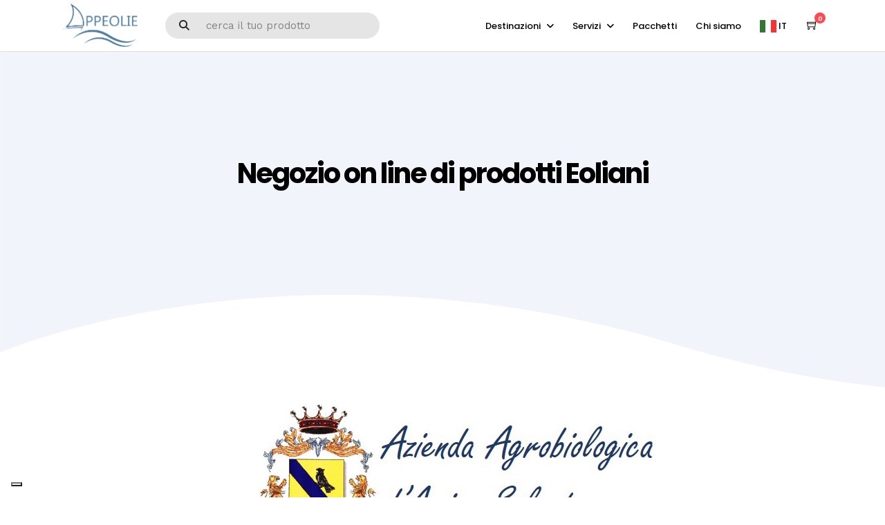

--- FILE ---
content_type: text/html; charset=UTF-8
request_url: https://www.appeolie.it/negozio-on-line-di-prodotti-eoliani/
body_size: 37993
content:
<!DOCTYPE html>
<html lang="it-IT"  data-menu="leftalign_search">
    <head>
        <link rel="profile" href="http://gmpg.org/xfn/11" />
        <link rel="pingback" href="https://www.appeolie.it/xmlrpc.php" />

                        <link rel="shortcut icon" href="https://www.appeolie.it/wp-content/uploads/2021/05/ms-icon-310x310-1.png" />
                 
        <script type="text/javascript">
            var _app_prefix = 'https://www.appeolie.it/wp-content/themes/grandtour-child';
            var _ajax_url = "https://www.appeolie.it/wp-admin/admin-ajax.php";
        </script>
        <script type="application/javascript">var mkdfToursAjaxURL = "https://www.appeolie.it/wp-admin/admin-ajax.php"</script><meta name='robots' content='index, follow, max-image-preview:large, max-snippet:-1, max-video-preview:-1' />
<script>window._wca = window._wca || [];</script>

	<!-- This site is optimized with the Yoast SEO plugin v23.3 - https://yoast.com/wordpress/plugins/seo/ -->
	<title>Negozio on line di prodotti Eoliani - AppEolie</title>
	<link rel="canonical" href="https://www.appeolie.it/negozio-on-line-di-prodotti-eoliani/" />
	<meta property="og:locale" content="it_IT" />
	<meta property="og:type" content="article" />
	<meta property="og:title" content="Negozio on line di prodotti Eoliani - AppEolie" />
	<meta property="og:url" content="https://www.appeolie.it/negozio-on-line-di-prodotti-eoliani/" />
	<meta property="og:site_name" content="AppEolie" />
	<meta property="article:modified_time" content="2020-04-05T18:04:43+00:00" />
	<meta name="twitter:card" content="summary_large_image" />
	<script type="application/ld+json" class="yoast-schema-graph">{"@context":"https://schema.org","@graph":[{"@type":"WebPage","@id":"https://www.appeolie.it/negozio-on-line-di-prodotti-eoliani/","url":"https://www.appeolie.it/negozio-on-line-di-prodotti-eoliani/","name":"Negozio on line di prodotti Eoliani - AppEolie","isPartOf":{"@id":"https://www.appeolie.it/#website"},"datePublished":"2020-04-04T12:04:38+00:00","dateModified":"2020-04-05T18:04:43+00:00","breadcrumb":{"@id":"https://www.appeolie.it/negozio-on-line-di-prodotti-eoliani/#breadcrumb"},"inLanguage":"it-IT","potentialAction":[{"@type":"ReadAction","target":["https://www.appeolie.it/negozio-on-line-di-prodotti-eoliani/"]}]},{"@type":"BreadcrumbList","@id":"https://www.appeolie.it/negozio-on-line-di-prodotti-eoliani/#breadcrumb","itemListElement":[{"@type":"ListItem","position":1,"name":"Home","item":"https://www.appeolie.it/"},{"@type":"ListItem","position":2,"name":"Negozio on line di prodotti Eoliani"}]},{"@type":"WebSite","@id":"https://www.appeolie.it/#website","url":"https://www.appeolie.it/","name":"AppEolie","description":"AppEolie","potentialAction":[{"@type":"SearchAction","target":{"@type":"EntryPoint","urlTemplate":"https://www.appeolie.it/?s={search_term_string}"},"query-input":"required name=search_term_string"}],"inLanguage":"it-IT"}]}</script>
	<!-- / Yoast SEO plugin. -->


<link rel='dns-prefetch' href='//cdn.iubenda.com' />
<link rel='dns-prefetch' href='//www.appeolie.it' />
<link rel='dns-prefetch' href='//stats.wp.com' />
<link rel='dns-prefetch' href='//www.googletagmanager.com' />
<link rel='dns-prefetch' href='//ajax.googleapis.com' />
<link rel='dns-prefetch' href='//use.fontawesome.com' />
<link rel='dns-prefetch' href='//fonts.googleapis.com' />
<link rel="alternate" type="application/rss+xml" title="AppEolie &raquo; Feed" href="https://www.appeolie.it/feed/" />
<link rel="alternate" type="application/rss+xml" title="AppEolie &raquo; Feed dei commenti" href="https://www.appeolie.it/comments/feed/" />
<meta charset="UTF-8" /><meta name="viewport" content="width=device-width, initial-scale=1, maximum-scale=1" /><meta name="format-detection" content="telephone=no"><script type="text/javascript">
/* <![CDATA[ */
window._wpemojiSettings = {"baseUrl":"https:\/\/s.w.org\/images\/core\/emoji\/15.0.3\/72x72\/","ext":".png","svgUrl":"https:\/\/s.w.org\/images\/core\/emoji\/15.0.3\/svg\/","svgExt":".svg","source":{"concatemoji":"https:\/\/www.appeolie.it\/wp-includes\/js\/wp-emoji-release.min.js"}};
/*! This file is auto-generated */
!function(i,n){var o,s,e;function c(e){try{var t={supportTests:e,timestamp:(new Date).valueOf()};sessionStorage.setItem(o,JSON.stringify(t))}catch(e){}}function p(e,t,n){e.clearRect(0,0,e.canvas.width,e.canvas.height),e.fillText(t,0,0);var t=new Uint32Array(e.getImageData(0,0,e.canvas.width,e.canvas.height).data),r=(e.clearRect(0,0,e.canvas.width,e.canvas.height),e.fillText(n,0,0),new Uint32Array(e.getImageData(0,0,e.canvas.width,e.canvas.height).data));return t.every(function(e,t){return e===r[t]})}function u(e,t,n){switch(t){case"flag":return n(e,"\ud83c\udff3\ufe0f\u200d\u26a7\ufe0f","\ud83c\udff3\ufe0f\u200b\u26a7\ufe0f")?!1:!n(e,"\ud83c\uddfa\ud83c\uddf3","\ud83c\uddfa\u200b\ud83c\uddf3")&&!n(e,"\ud83c\udff4\udb40\udc67\udb40\udc62\udb40\udc65\udb40\udc6e\udb40\udc67\udb40\udc7f","\ud83c\udff4\u200b\udb40\udc67\u200b\udb40\udc62\u200b\udb40\udc65\u200b\udb40\udc6e\u200b\udb40\udc67\u200b\udb40\udc7f");case"emoji":return!n(e,"\ud83d\udc26\u200d\u2b1b","\ud83d\udc26\u200b\u2b1b")}return!1}function f(e,t,n){var r="undefined"!=typeof WorkerGlobalScope&&self instanceof WorkerGlobalScope?new OffscreenCanvas(300,150):i.createElement("canvas"),a=r.getContext("2d",{willReadFrequently:!0}),o=(a.textBaseline="top",a.font="600 32px Arial",{});return e.forEach(function(e){o[e]=t(a,e,n)}),o}function t(e){var t=i.createElement("script");t.src=e,t.defer=!0,i.head.appendChild(t)}"undefined"!=typeof Promise&&(o="wpEmojiSettingsSupports",s=["flag","emoji"],n.supports={everything:!0,everythingExceptFlag:!0},e=new Promise(function(e){i.addEventListener("DOMContentLoaded",e,{once:!0})}),new Promise(function(t){var n=function(){try{var e=JSON.parse(sessionStorage.getItem(o));if("object"==typeof e&&"number"==typeof e.timestamp&&(new Date).valueOf()<e.timestamp+604800&&"object"==typeof e.supportTests)return e.supportTests}catch(e){}return null}();if(!n){if("undefined"!=typeof Worker&&"undefined"!=typeof OffscreenCanvas&&"undefined"!=typeof URL&&URL.createObjectURL&&"undefined"!=typeof Blob)try{var e="postMessage("+f.toString()+"("+[JSON.stringify(s),u.toString(),p.toString()].join(",")+"));",r=new Blob([e],{type:"text/javascript"}),a=new Worker(URL.createObjectURL(r),{name:"wpTestEmojiSupports"});return void(a.onmessage=function(e){c(n=e.data),a.terminate(),t(n)})}catch(e){}c(n=f(s,u,p))}t(n)}).then(function(e){for(var t in e)n.supports[t]=e[t],n.supports.everything=n.supports.everything&&n.supports[t],"flag"!==t&&(n.supports.everythingExceptFlag=n.supports.everythingExceptFlag&&n.supports[t]);n.supports.everythingExceptFlag=n.supports.everythingExceptFlag&&!n.supports.flag,n.DOMReady=!1,n.readyCallback=function(){n.DOMReady=!0}}).then(function(){return e}).then(function(){var e;n.supports.everything||(n.readyCallback(),(e=n.source||{}).concatemoji?t(e.concatemoji):e.wpemoji&&e.twemoji&&(t(e.twemoji),t(e.wpemoji)))}))}((window,document),window._wpemojiSettings);
/* ]]> */
</script>
<link rel='stylesheet' id='dashicons-css' href='https://www.appeolie.it/wp-includes/css/dashicons.min.css' type='text/css' media='all' />
<link rel='stylesheet' id='sbi_styles-css' href='https://www.appeolie.it/wp-content/plugins/instagram-feed/css/sbi-styles.min.css' type='text/css' media='all' />
<style id='wp-emoji-styles-inline-css' type='text/css'>

	img.wp-smiley, img.emoji {
		display: inline !important;
		border: none !important;
		box-shadow: none !important;
		height: 1em !important;
		width: 1em !important;
		margin: 0 0.07em !important;
		vertical-align: -0.1em !important;
		background: none !important;
		padding: 0 !important;
	}
</style>
<link rel='stylesheet' id='wp-block-library-css' href='https://www.appeolie.it/wp-includes/css/dist/block-library/style.min.css' type='text/css' media='all' />
<link rel='stylesheet' id='mediaelement-css' href='https://www.appeolie.it/wp-includes/js/mediaelement/mediaelementplayer-legacy.min.css' type='text/css' media='all' />
<link rel='stylesheet' id='wp-mediaelement-css' href='https://www.appeolie.it/wp-includes/js/mediaelement/wp-mediaelement.min.css' type='text/css' media='all' />
<style id='jetpack-sharing-buttons-style-inline-css' type='text/css'>
.jetpack-sharing-buttons__services-list{display:flex;flex-direction:row;flex-wrap:wrap;gap:0;list-style-type:none;margin:5px;padding:0}.jetpack-sharing-buttons__services-list.has-small-icon-size{font-size:12px}.jetpack-sharing-buttons__services-list.has-normal-icon-size{font-size:16px}.jetpack-sharing-buttons__services-list.has-large-icon-size{font-size:24px}.jetpack-sharing-buttons__services-list.has-huge-icon-size{font-size:36px}@media print{.jetpack-sharing-buttons__services-list{display:none!important}}.editor-styles-wrapper .wp-block-jetpack-sharing-buttons{gap:0;padding-inline-start:0}ul.jetpack-sharing-buttons__services-list.has-background{padding:1.25em 2.375em}
</style>
<style id='classic-theme-styles-inline-css' type='text/css'>
/*! This file is auto-generated */
.wp-block-button__link{color:#fff;background-color:#32373c;border-radius:9999px;box-shadow:none;text-decoration:none;padding:calc(.667em + 2px) calc(1.333em + 2px);font-size:1.125em}.wp-block-file__button{background:#32373c;color:#fff;text-decoration:none}
</style>
<style id='global-styles-inline-css' type='text/css'>
:root{--wp--preset--aspect-ratio--square: 1;--wp--preset--aspect-ratio--4-3: 4/3;--wp--preset--aspect-ratio--3-4: 3/4;--wp--preset--aspect-ratio--3-2: 3/2;--wp--preset--aspect-ratio--2-3: 2/3;--wp--preset--aspect-ratio--16-9: 16/9;--wp--preset--aspect-ratio--9-16: 9/16;--wp--preset--color--black: #000000;--wp--preset--color--cyan-bluish-gray: #abb8c3;--wp--preset--color--white: #ffffff;--wp--preset--color--pale-pink: #f78da7;--wp--preset--color--vivid-red: #cf2e2e;--wp--preset--color--luminous-vivid-orange: #ff6900;--wp--preset--color--luminous-vivid-amber: #fcb900;--wp--preset--color--light-green-cyan: #7bdcb5;--wp--preset--color--vivid-green-cyan: #00d084;--wp--preset--color--pale-cyan-blue: #8ed1fc;--wp--preset--color--vivid-cyan-blue: #0693e3;--wp--preset--color--vivid-purple: #9b51e0;--wp--preset--gradient--vivid-cyan-blue-to-vivid-purple: linear-gradient(135deg,rgba(6,147,227,1) 0%,rgb(155,81,224) 100%);--wp--preset--gradient--light-green-cyan-to-vivid-green-cyan: linear-gradient(135deg,rgb(122,220,180) 0%,rgb(0,208,130) 100%);--wp--preset--gradient--luminous-vivid-amber-to-luminous-vivid-orange: linear-gradient(135deg,rgba(252,185,0,1) 0%,rgba(255,105,0,1) 100%);--wp--preset--gradient--luminous-vivid-orange-to-vivid-red: linear-gradient(135deg,rgba(255,105,0,1) 0%,rgb(207,46,46) 100%);--wp--preset--gradient--very-light-gray-to-cyan-bluish-gray: linear-gradient(135deg,rgb(238,238,238) 0%,rgb(169,184,195) 100%);--wp--preset--gradient--cool-to-warm-spectrum: linear-gradient(135deg,rgb(74,234,220) 0%,rgb(151,120,209) 20%,rgb(207,42,186) 40%,rgb(238,44,130) 60%,rgb(251,105,98) 80%,rgb(254,248,76) 100%);--wp--preset--gradient--blush-light-purple: linear-gradient(135deg,rgb(255,206,236) 0%,rgb(152,150,240) 100%);--wp--preset--gradient--blush-bordeaux: linear-gradient(135deg,rgb(254,205,165) 0%,rgb(254,45,45) 50%,rgb(107,0,62) 100%);--wp--preset--gradient--luminous-dusk: linear-gradient(135deg,rgb(255,203,112) 0%,rgb(199,81,192) 50%,rgb(65,88,208) 100%);--wp--preset--gradient--pale-ocean: linear-gradient(135deg,rgb(255,245,203) 0%,rgb(182,227,212) 50%,rgb(51,167,181) 100%);--wp--preset--gradient--electric-grass: linear-gradient(135deg,rgb(202,248,128) 0%,rgb(113,206,126) 100%);--wp--preset--gradient--midnight: linear-gradient(135deg,rgb(2,3,129) 0%,rgb(40,116,252) 100%);--wp--preset--font-size--small: 13px;--wp--preset--font-size--medium: 20px;--wp--preset--font-size--large: 36px;--wp--preset--font-size--x-large: 42px;--wp--preset--spacing--20: 0.44rem;--wp--preset--spacing--30: 0.67rem;--wp--preset--spacing--40: 1rem;--wp--preset--spacing--50: 1.5rem;--wp--preset--spacing--60: 2.25rem;--wp--preset--spacing--70: 3.38rem;--wp--preset--spacing--80: 5.06rem;--wp--preset--shadow--natural: 6px 6px 9px rgba(0, 0, 0, 0.2);--wp--preset--shadow--deep: 12px 12px 50px rgba(0, 0, 0, 0.4);--wp--preset--shadow--sharp: 6px 6px 0px rgba(0, 0, 0, 0.2);--wp--preset--shadow--outlined: 6px 6px 0px -3px rgba(255, 255, 255, 1), 6px 6px rgba(0, 0, 0, 1);--wp--preset--shadow--crisp: 6px 6px 0px rgba(0, 0, 0, 1);}:where(.is-layout-flex){gap: 0.5em;}:where(.is-layout-grid){gap: 0.5em;}body .is-layout-flex{display: flex;}.is-layout-flex{flex-wrap: wrap;align-items: center;}.is-layout-flex > :is(*, div){margin: 0;}body .is-layout-grid{display: grid;}.is-layout-grid > :is(*, div){margin: 0;}:where(.wp-block-columns.is-layout-flex){gap: 2em;}:where(.wp-block-columns.is-layout-grid){gap: 2em;}:where(.wp-block-post-template.is-layout-flex){gap: 1.25em;}:where(.wp-block-post-template.is-layout-grid){gap: 1.25em;}.has-black-color{color: var(--wp--preset--color--black) !important;}.has-cyan-bluish-gray-color{color: var(--wp--preset--color--cyan-bluish-gray) !important;}.has-white-color{color: var(--wp--preset--color--white) !important;}.has-pale-pink-color{color: var(--wp--preset--color--pale-pink) !important;}.has-vivid-red-color{color: var(--wp--preset--color--vivid-red) !important;}.has-luminous-vivid-orange-color{color: var(--wp--preset--color--luminous-vivid-orange) !important;}.has-luminous-vivid-amber-color{color: var(--wp--preset--color--luminous-vivid-amber) !important;}.has-light-green-cyan-color{color: var(--wp--preset--color--light-green-cyan) !important;}.has-vivid-green-cyan-color{color: var(--wp--preset--color--vivid-green-cyan) !important;}.has-pale-cyan-blue-color{color: var(--wp--preset--color--pale-cyan-blue) !important;}.has-vivid-cyan-blue-color{color: var(--wp--preset--color--vivid-cyan-blue) !important;}.has-vivid-purple-color{color: var(--wp--preset--color--vivid-purple) !important;}.has-black-background-color{background-color: var(--wp--preset--color--black) !important;}.has-cyan-bluish-gray-background-color{background-color: var(--wp--preset--color--cyan-bluish-gray) !important;}.has-white-background-color{background-color: var(--wp--preset--color--white) !important;}.has-pale-pink-background-color{background-color: var(--wp--preset--color--pale-pink) !important;}.has-vivid-red-background-color{background-color: var(--wp--preset--color--vivid-red) !important;}.has-luminous-vivid-orange-background-color{background-color: var(--wp--preset--color--luminous-vivid-orange) !important;}.has-luminous-vivid-amber-background-color{background-color: var(--wp--preset--color--luminous-vivid-amber) !important;}.has-light-green-cyan-background-color{background-color: var(--wp--preset--color--light-green-cyan) !important;}.has-vivid-green-cyan-background-color{background-color: var(--wp--preset--color--vivid-green-cyan) !important;}.has-pale-cyan-blue-background-color{background-color: var(--wp--preset--color--pale-cyan-blue) !important;}.has-vivid-cyan-blue-background-color{background-color: var(--wp--preset--color--vivid-cyan-blue) !important;}.has-vivid-purple-background-color{background-color: var(--wp--preset--color--vivid-purple) !important;}.has-black-border-color{border-color: var(--wp--preset--color--black) !important;}.has-cyan-bluish-gray-border-color{border-color: var(--wp--preset--color--cyan-bluish-gray) !important;}.has-white-border-color{border-color: var(--wp--preset--color--white) !important;}.has-pale-pink-border-color{border-color: var(--wp--preset--color--pale-pink) !important;}.has-vivid-red-border-color{border-color: var(--wp--preset--color--vivid-red) !important;}.has-luminous-vivid-orange-border-color{border-color: var(--wp--preset--color--luminous-vivid-orange) !important;}.has-luminous-vivid-amber-border-color{border-color: var(--wp--preset--color--luminous-vivid-amber) !important;}.has-light-green-cyan-border-color{border-color: var(--wp--preset--color--light-green-cyan) !important;}.has-vivid-green-cyan-border-color{border-color: var(--wp--preset--color--vivid-green-cyan) !important;}.has-pale-cyan-blue-border-color{border-color: var(--wp--preset--color--pale-cyan-blue) !important;}.has-vivid-cyan-blue-border-color{border-color: var(--wp--preset--color--vivid-cyan-blue) !important;}.has-vivid-purple-border-color{border-color: var(--wp--preset--color--vivid-purple) !important;}.has-vivid-cyan-blue-to-vivid-purple-gradient-background{background: var(--wp--preset--gradient--vivid-cyan-blue-to-vivid-purple) !important;}.has-light-green-cyan-to-vivid-green-cyan-gradient-background{background: var(--wp--preset--gradient--light-green-cyan-to-vivid-green-cyan) !important;}.has-luminous-vivid-amber-to-luminous-vivid-orange-gradient-background{background: var(--wp--preset--gradient--luminous-vivid-amber-to-luminous-vivid-orange) !important;}.has-luminous-vivid-orange-to-vivid-red-gradient-background{background: var(--wp--preset--gradient--luminous-vivid-orange-to-vivid-red) !important;}.has-very-light-gray-to-cyan-bluish-gray-gradient-background{background: var(--wp--preset--gradient--very-light-gray-to-cyan-bluish-gray) !important;}.has-cool-to-warm-spectrum-gradient-background{background: var(--wp--preset--gradient--cool-to-warm-spectrum) !important;}.has-blush-light-purple-gradient-background{background: var(--wp--preset--gradient--blush-light-purple) !important;}.has-blush-bordeaux-gradient-background{background: var(--wp--preset--gradient--blush-bordeaux) !important;}.has-luminous-dusk-gradient-background{background: var(--wp--preset--gradient--luminous-dusk) !important;}.has-pale-ocean-gradient-background{background: var(--wp--preset--gradient--pale-ocean) !important;}.has-electric-grass-gradient-background{background: var(--wp--preset--gradient--electric-grass) !important;}.has-midnight-gradient-background{background: var(--wp--preset--gradient--midnight) !important;}.has-small-font-size{font-size: var(--wp--preset--font-size--small) !important;}.has-medium-font-size{font-size: var(--wp--preset--font-size--medium) !important;}.has-large-font-size{font-size: var(--wp--preset--font-size--large) !important;}.has-x-large-font-size{font-size: var(--wp--preset--font-size--x-large) !important;}
:where(.wp-block-post-template.is-layout-flex){gap: 1.25em;}:where(.wp-block-post-template.is-layout-grid){gap: 1.25em;}
:where(.wp-block-columns.is-layout-flex){gap: 2em;}:where(.wp-block-columns.is-layout-grid){gap: 2em;}
:root :where(.wp-block-pullquote){font-size: 1.5em;line-height: 1.6;}
</style>
<link rel='stylesheet' id='contact-form-7-css' href='https://www.appeolie.it/wp-content/plugins/contact-form-7/includes/css/styles.css' type='text/css' media='all' />
<link rel='stylesheet' id='fontawesome-stars-css' href='https://www.appeolie.it/wp-content/plugins/grandtour-custom-post/css/fontawesome-stars-o.css' type='text/css' media='all' />
<link rel='stylesheet' id='roam-tours-style-css' href='https://www.appeolie.it/wp-content/plugins/mikado-tours/assets/css/tours.min.css' type='text/css' media='all' />
<link rel='stylesheet' id='roam-tours-responsive-style-css' href='https://www.appeolie.it/wp-content/plugins/mikado-tours/assets/css/tours-responsive.min.css' type='text/css' media='all' />
<link rel='stylesheet' id='nouislider-css' href='https://www.appeolie.it/wp-content/plugins/mikado-tours/assets/css/nouislider.min.css' type='text/css' media='all' />
<link rel='stylesheet' id='woocommerce-layout-css' href='https://www.appeolie.it/wp-content/plugins/woocommerce/assets/css/woocommerce-layout.css' type='text/css' media='all' />
<style id='woocommerce-layout-inline-css' type='text/css'>

	.infinite-scroll .woocommerce-pagination {
		display: none;
	}
</style>
<link rel='stylesheet' id='woocommerce-smallscreen-css' href='https://www.appeolie.it/wp-content/plugins/woocommerce/assets/css/woocommerce-smallscreen.css' type='text/css' media='only screen and (max-width: 768px)' />
<link rel='stylesheet' id='woocommerce-general-css' href='https://www.appeolie.it/wp-content/plugins/woocommerce/assets/css/woocommerce.css' type='text/css' media='all' />
<style id='woocommerce-inline-inline-css' type='text/css'>
.woocommerce form .form-row .required { visibility: visible; }
</style>
<link rel='stylesheet' id='wp-live-chat-support-css' href='https://www.appeolie.it/wp-content/plugins/wp-live-chat-support/public/css/wplc-plugin-public.css' type='text/css' media='all' />
<link rel='stylesheet' id='jquery-ui-style-css' href='//ajax.googleapis.com/ajax/libs/jqueryui/1.13.3/themes/smoothness/jquery-ui.min.css' type='text/css' media='all' />
<link rel='stylesheet' id='wc-bookings-styles-css' href='https://www.appeolie.it/wp-content/plugins/woocommerce-bookings/dist/css/frontend.css' type='text/css' media='all' />
<link rel='stylesheet' id='parent-style-css' href='https://www.appeolie.it/wp-content/themes/grandtour/style.css' type='text/css' media='all' />
<link rel='stylesheet' id='custom-css-0-css' href='https://www.appeolie.it/wp-content/themes/grandtour-child/assets/css/sweetalert2.css' type='text/css' media='all' />
<link rel='stylesheet' id='custom-css-1-css' href='https://www.appeolie.it/wp-content/themes/grandtour-child/assets/css/swiper-bundle.min.css' type='text/css' media='all' />
<link rel='stylesheet' id='custom-css-2-css' href='https://www.appeolie.it/wp-content/themes/grandtour-child/assets/css/stylesheet.css' type='text/css' media='all' />
<link rel='stylesheet' id='custom-css-3-css' href='https://www.appeolie.it/wp-content/themes/grandtour-child/assets/css/stylesheet1.css' type='text/css' media='all' />
<link rel='stylesheet' id='grandtour-reset-css-css' href='https://www.appeolie.it/wp-content/themes/grandtour/css/reset.css' type='text/css' media='all' />
<link rel='stylesheet' id='grandtour-wordpress-css-css' href='https://www.appeolie.it/wp-content/themes/grandtour/css/wordpress.css' type='text/css' media='all' />
<link rel='stylesheet' id='grandtour-animation-css-css' href='https://www.appeolie.it/wp-content/themes/grandtour/css/animation.css' type='text/css' media='all' />
<link rel='stylesheet' id='ilightbox-css' href='https://www.appeolie.it/wp-content/themes/grandtour/css/ilightbox/ilightbox.css' type='text/css' media='all' />
<link rel='stylesheet' id='grandtour-jqueryui-css' href='https://www.appeolie.it/wp-content/themes/grandtour/css/jqueryui/custom.css' type='text/css' media='all' />
<link rel='stylesheet' id='flexslider-css' href='https://www.appeolie.it/wp-content/themes/grandtour/js/flexslider/flexslider.css' type='text/css' media='all' />
<link rel='stylesheet' id='tooltipster-css' href='https://www.appeolie.it/wp-content/themes/grandtour/css/tooltipster.css' type='text/css' media='all' />
<link rel='stylesheet' id='odometer-theme-css' href='https://www.appeolie.it/wp-content/themes/grandtour/css/odometer-theme-minimal.css' type='text/css' media='all' />
<link rel='stylesheet' id='grandtour-screen-css' href='https://www.appeolie.it/wp-content/themes/grandtour/css/screen.css' type='text/css' media='all' />
<link rel='stylesheet' id='grandtour-leftalignmenu-css' href='https://www.appeolie.it/wp-content/themes/grandtour/css/menus/leftalignmenu.css' type='text/css' media='all' />
<link rel='stylesheet' id='fontawesome-css' href='https://www.appeolie.it/wp-content/themes/grandtour/css/font-awesome.min.css' type='text/css' media='all' />
<link rel='stylesheet' id='themify-icons-css' href='https://www.appeolie.it/wp-content/themes/grandtour/css/themify-icons.css' type='text/css' media='all' />
<link rel='stylesheet' id='grandtour-script-custom-css-css' href='https://www.appeolie.it/wp-admin/admin-ajax.php?action=grandtour_custom_css' type='text/css' media='all' />
<link rel='stylesheet' id='grandtour-childtheme-css' href='https://www.appeolie.it/wp-content/themes/grandtour-child/style.css' type='text/css' media='all' />
<link rel='stylesheet' id='wcpa-frontend-css' href='https://www.appeolie.it/wp-content/plugins/woo-custom-product-addons-pro/assets/css/style_1.css' type='text/css' media='all' />
<link rel='stylesheet' id='flexible-shipping-free-shipping-css' href='https://www.appeolie.it/wp-content/plugins/flexible-shipping/assets/dist/css/free-shipping.css' type='text/css' media='all' />
<link rel='stylesheet' id='dokan-style-css' href='https://www.appeolie.it/wp-content/plugins/dokan-lite/assets/css/style.css' type='text/css' media='all' />
<link rel='stylesheet' id='dokan-modal-css' href='https://www.appeolie.it/wp-content/plugins/dokan-lite/assets/vendors/izimodal/iziModal.min.css' type='text/css' media='all' />
<link rel='stylesheet' id='dokan-fontawesome-css' href='https://www.appeolie.it/wp-content/plugins/dokan-lite/assets/vendors/font-awesome/css/font-awesome.min.css' type='text/css' media='all' />
<link rel='stylesheet' id='font-awesome-official-css' href='https://use.fontawesome.com/releases/v6.5.2/css/all.css' type='text/css' media='all' integrity="sha384-PPIZEGYM1v8zp5Py7UjFb79S58UeqCL9pYVnVPURKEqvioPROaVAJKKLzvH2rDnI" crossorigin="anonymous" />
<link rel='stylesheet' id='js_composer_front-css' href='https://www.appeolie.it/wp-content/plugins/js_composer/assets/css/js_composer.min.css' type='text/css' media='all' />
<link rel='stylesheet' id='cf7cf-style-css' href='https://www.appeolie.it/wp-content/plugins/cf7-conditional-fields/style.css' type='text/css' media='all' />
<link rel='stylesheet' id='wc_el_inv-front_style-css' href='https://www.appeolie.it/wp-content/plugins/woopop-electronic-invoice/assets/css/wc-inv-front.css' type='text/css' media='all' />
<link rel='stylesheet' id='grandtour-script-responsive-css-css' href='https://www.appeolie.it/wp-content/themes/grandtour/css/grid.css' type='text/css' media='all' />
<link rel='stylesheet' id='kirki_google_fonts-css' href='https://fonts.googleapis.com/css?family=Work+Sans%3A400%2C100%2C200%2C300%2Cregular%2C500%2C600%2C700%2C800%2C900%7CPoppins%3A100%2C100italic%2C200%2C200italic%2C300%2C300italic%2Cregular%2Citalic%2C500%2C500italic%2C600%2C600italic%2C700%2C700italic%2C800%2C800italic%2C900%2C900italic%7CMontserrat%3A100%2C100italic%2C200%2C200italic%2C300%2C300italic%2Cregular%2Citalic%2C500%2C500italic%2C600%2C600italic%2C700%2C700italic%2C800%2C800italic%2C900%2C900italic&#038;subset' type='text/css' media='all' />
<link rel='stylesheet' id='kirki-styles-global-css' href='https://www.appeolie.it/wp-content/themes/grandtour/modules/kirki/assets/css/kirki-styles.css' type='text/css' media='all' />
<style id='kirki-styles-global-inline-css' type='text/css'>
body, input[type=text], input[type=password], input[type=email], input[type=url], input[type=date], input[type=tel], input[type=number], input.wpcf7-text, .woocommerce table.cart td.actions .coupon .input-text, .woocommerce-page table.cart td.actions .coupon .input-text, .woocommerce #content table.cart td.actions .coupon .input-text, .woocommerce-page #content table.cart td.actions .coupon .input-text, select, textarea{font-family:"Work Sans", Helvetica, Arial, sans-serif;font-weight:400;}body, input[type=text], input[type=password], input[type=email], input[type=url], input[type=date], input[type=tel], input[type=number], input.wpcf7-text, .woocommerce table.cart td.actions .coupon .input-text, .woocommerce-page table.cart td.actions .coupon .input-text, .woocommerce #content table.cart td.actions .coupon .input-text, .woocommerce-page #content table.cart td.actions .coupon .input-text, select, input[type=submit], input[type=button], a.button, .button{font-size:15px;}h1, h2, h3, h4, h5, h6, h7, .post_quote_title, label, strong[itemprop="author"], #page_content_wrapper .posts.blog li a, .page_content_wrapper .posts.blog li a, .readmore, .post_detail.single_post, .page_tagline, #gallery_caption .tg_caption .tg_desc, #filter_selected, #autocomplete li strong, .post_detail.single_post a, .post_detail.single_post a:hover,.post_detail.single_post a:active, blockquote,.single_tour_price, .single_tour_departure_wrapper li .single_tour_departure_title, .comment_rating_wrapper .comment_rating_label, .tour_excerpt, .widget_post_views_counter_list_widget, .sidebar_widget li.widget_products, #copyright, #footer_menu li a, #footer ul.sidebar_widget li ul.posts.blog li a, .woocommerce-page table.cart th, table.shop_table thead tr th, .tour_price, p.price span.amount, .woocommerce-page div.product .woocommerce-tabs ul.tabs li a, .woocommerce ul.products li.product .price{font-family:Poppins, Helvetica, Arial, sans-serif;}h1, h2, h3, h4, h5, h6, h7, #autocomplete li strong{font-weight:600;letter-spacing:-1px;}h1{font-size:34px;}h2{font-size:28px;}h3{font-size:24px;}h4{font-size:20px;}h5{font-size:18px;}h6{font-size:16px;}body, #wrapper, #page_content_wrapper.fixed, #gallery_lightbox h2, .slider_wrapper .gallery_image_caption h2, #body_loading_screen, h3#reply-title span, .overlay_gallery_wrapper, .pricing_wrapper_border, .pagination a, .pagination span, #captcha-wrap .text-box input, .flex-direction-nav a, .blog_promo_title h6, #supersized li, #gallery_caption .tg_caption, #horizontal_gallery_wrapper .image_caption, #tour_search_form, .tour_search_form{background-color:#ffffff;}#gallery_expand{border-bottom-color:#ffffff;}body, .pagination a, #gallery_lightbox h2, .slider_wrapper .gallery_image_caption h2, .post_info a, #page_content_wrapper.split #copyright, .page_content_wrapper.split #copyright, .ui-state-default a, .ui-state-default a:link, .ui-state-default a:visited, .readmore, #page_content_wrapper .inner .sidebar_wrapper .sidebar .single_tour_booking_wrapper label, .woocommerce-MyAccount-navigation ul a, .theme_link_color{color:#222222;}::selection{background-color:#222222;}::-webkit-input-placeholder{color:#222222;}::-moz-placeholder{color:#222222;}:-ms-input-placeholder{color:#222222;}a, .post_detail.single_post{color:#4e9be6;}.flex-control-paging li a.flex-active{background-color:#4e9be6;border-color:#4e9be6;}a:hover, a:active, .post_info_comment a i, {color:#4e9be6;}.post_excerpt.post_tag a:hover, input[type=button]:hover, input[type=submit]:hover, a.button:hover, .button:hover, .button.submit, a.button.white:hover, .button.white:hover, a.button.white:active, .button.white:active{background:#4e9be6;border-color:#4e9be6;}h1, h2, h3, h4, h5, h6, h7, pre, code, tt, blockquote, .post_header h5 a, .post_header h3 a, .post_header.grid h6 a, .post_header.fullwidth h4 a, .post_header h5 a, blockquote, .site_loading_logo_item i, .ppb_subtitle, .woocommerce .woocommerce-ordering select, .woocommerce #page_content_wrapper a.button, .woocommerce.columns-4 ul.products li.product a.add_to_cart_button, .woocommerce.columns-4 ul.products li.product a.add_to_cart_button:hover, .ui-accordion .ui-accordion-header a, .tabs .ui-state-active a, body.woocommerce div.product .woocommerce-tabs ul.tabs li.active a, body.woocommerce-page div.product .woocommerce-tabs ul.tabs li.active a, body.woocommerce #content div.product .woocommerce-tabs ul.tabs li.active a, body.woocommerce-page #content div.product .woocommerce-tabs ul.tabs li.active a, .woocommerce div.product .woocommerce-tabs ul.tabs li a, .post_header h5 a, .post_header h6 a, .flex-direction-nav a:before, .social_share_button_wrapper .social_post_view .view_number, .social_share_button_wrapper .social_post_share_count .share_number, .portfolio_post_previous a, .portfolio_post_next a, #filter_selected, #autocomplete li strong, .post_detail.single_post a, .post_detail.single_post a:hover,.post_detail.single_post a:active, .single_tour_departure_wrapper li .single_tour_departure_title, .cart_item .product-name a, .single_tour_booking_wrapper .single_tour_view_desc, .single_tour_booking_wrapper .single_tour_view_icon, .tour_product_variable_title{color:#000000;}body.page.page-template-gallery-archive-split-screen-php #fp-nav li .active span, body.tax-gallerycat #fp-nav li .active span, body.page.page-template-portfolio-fullscreen-split-screen-php #fp-nav li .active span, body.page.tax-portfolioset #fp-nav li .active span, body.page.page-template-gallery-archive-split-screen-php #fp-nav ul li a span, body.tax-gallerycat #fp-nav ul li a span, body.page.page-template-portfolio-fullscreen-split-screen-php #fp-nav ul li a span, body.page.tax-portfolioset #fp-nav ul li a span{background-color:#000000;}#social_share_wrapper, hr, #social_share_wrapper, .post.type-post, #page_content_wrapper .sidebar .content .sidebar_widget li h2.widgettitle, h2.widgettitle, h5.widgettitle, .comment .right, .widget_tag_cloud div a, .meta-tags a, .tag_cloud a, #footer, #post_more_wrapper, .woocommerce ul.products li.product, .woocommerce-page ul.products li.product, .woocommerce ul.products li.product .price, .woocommerce-page ul.products li.product .price, #page_content_wrapper .inner .sidebar_content, #page_content_wrapper .inner .sidebar_content.left_sidebar, .ajax_close, .ajax_next, .ajax_prev, .portfolio_next, .portfolio_prev, .portfolio_next_prev_wrapper.video .portfolio_prev, .portfolio_next_prev_wrapper.video .portfolio_next, .separated, .blog_next_prev_wrapper, #post_more_wrapper h5, #ajax_portfolio_wrapper.hidding, #ajax_portfolio_wrapper.visible, .tabs.vertical .ui-tabs-panel, .ui-tabs.vertical.right .ui-tabs-nav li, .woocommerce div.product .woocommerce-tabs ul.tabs li, .woocommerce #content div.product .woocommerce-tabs ul.tabs li, .woocommerce-page div.product .woocommerce-tabs ul.tabs li, .woocommerce-page #content div.product .woocommerce-tabs ul.tabs li, .woocommerce div.product .woocommerce-tabs .panel, .woocommerce-page div.product .woocommerce-tabs .panel, .woocommerce #content div.product .woocommerce-tabs .panel, .woocommerce-page #content div.product .woocommerce-tabs .panel, .woocommerce table.shop_table, .woocommerce-page table.shop_table, table tr td, .woocommerce .cart-collaterals .cart_totals, .woocommerce-page .cart-collaterals .cart_totals, .woocommerce .cart-collaterals .shipping_calculator, .woocommerce-page .cart-collaterals .shipping_calculator, .woocommerce .cart-collaterals .cart_totals tr td, .woocommerce .cart-collaterals .cart_totals tr th, .woocommerce-page .cart-collaterals .cart_totals tr td, .woocommerce-page .cart-collaterals .cart_totals tr th, table tr th, .woocommerce #payment, .woocommerce-page #payment, .woocommerce #payment ul.payment_methods li, .woocommerce-page #payment ul.payment_methods li, .woocommerce #payment div.form-row, .woocommerce-page #payment div.form-row, .ui-tabs li:first-child, .ui-tabs .ui-tabs-nav li, .ui-tabs.vertical .ui-tabs-nav li, .ui-tabs.vertical.right .ui-tabs-nav li.ui-state-active, .ui-tabs.vertical .ui-tabs-nav li:last-child, #page_content_wrapper .inner .sidebar_wrapper ul.sidebar_widget li.widget_nav_menu ul.menu li.current-menu-item a, .page_content_wrapper .inner .sidebar_wrapper ul.sidebar_widget li.widget_nav_menu ul.menu li.current-menu-item a, .pricing_wrapper, .pricing_wrapper li, .ui-accordion .ui-accordion-header, .ui-accordion .ui-accordion-content, #page_content_wrapper .sidebar .content .sidebar_widget li h2.widgettitle:before, h2.widgettitle:before, #autocomplete, .ppb_blog_minimal .one_third_bg, #page_content_wrapper .sidebar .content .sidebar_widget li h2.widgettitle, h2.widgettitle, h5.event_title, .tabs .ui-tabs-panel, .ui-tabs .ui-tabs-nav li, .ui-tabs li:first-child, .ui-tabs.vertical .ui-tabs-nav li:last-child, .woocommerce .woocommerce-ordering select, .woocommerce div.product .woocommerce-tabs ul.tabs li.active, .woocommerce-page div.product .woocommerce-tabs ul.tabs li.active, .woocommerce #content div.product .woocommerce-tabs ul.tabs li.active, .woocommerce-page #content div.product .woocommerce-tabs ul.tabs li.active, .woocommerce-page table.cart th, table.shop_table thead tr th, hr.title_break, .overlay_gallery_border, #page_content_wrapper.split #copyright, .page_content_wrapper.split #copyright, .post.type-post, .events.type-events, h5.event_title, .post_header h5.event_title, .client_archive_wrapper, #page_content_wrapper .sidebar .content .sidebar_widget li.widget, .page_content_wrapper .sidebar .content .sidebar_widget li.widget, hr.title_break.bold, blockquote, .social_share_button_wrapper, .social_share_button_wrapper, body:not(.single) .post_wrapper, .themeborder{border-color:#dce0e0;}.br-theme-fontawesome-stars-o .br-widget a.br-selected:after, .woocommerce .star-rating span:before, .woocommerce-page .star-rating span:before, .woocommerce #review_form #respond p.stars a{color:#4e9be6;}#toTop, .single_tour_users_online_wrapper .single_tour_users_online_icon{background:#4e9be6;}.single_tour_attribute_wrapper .tour_label, a.tour_image .tour_label, .grid.portfolio_type .tour_label, .tour_label.sidebar{background:#ff2d55;}input[type=text], input[type=password], input[type=email], input[type=url], input[type=tel], input[type=date], input[type=number], textarea, select{background-color:#ffffff;color:#555555;border-color:#dce0e0;}input[type=text]:focus, input[type=password]:focus, input[type=email]:focus, input[type=url]:focus, input[type=date]:focus, input[type=number]:focus, textarea:focus, #tour_search_form .one_fourth:not(.last):hover{border-color:#999999;}input[type=submit], input[type=button], a.button, .button, .woocommerce .page_slider a.button, a.button.fullwidth, .woocommerce-page div.product form.cart .button, .woocommerce #respond input#submit.alt, .woocommerce a.button.alt, .woocommerce button.button.alt, .woocommerce input.button.alt{font-family:Montserrat, Helvetica, Arial, sans-serif;}input[type=submit], input[type=button], a.button, .button, .pagination span, .pagination a:hover, .woocommerce .footer_bar .button, .woocommerce .footer_bar .button:hover, .woocommerce-page div.product form.cart .button, .woocommerce #respond input#submit.alt, .woocommerce a.button.alt, .woocommerce button.button.alt, .woocommerce input.button.alt, .post_type_icon, .filter li a:hover, .filter li a.active, #portfolio_wall_filters li a.active,  #portfolio_wall_filters li a:hover, .comment_box, .one_half.gallery2 .portfolio_type_wrapper, .one_third.gallery3 .portfolio_type_wrapper, .one_fourth.gallery4 .portfolio_type_wrapper, .one_fifth.gallery5 .portfolio_type_wrapper, .portfolio_type_wrappe, .post_share_text, #close_share, .widget_tag_cloud div a:hover, a.tour_image .tour_price, .mobile_menu_wrapper #close_mobile_menu, a.tour_image .tour_price, .grid.portfolio_type .tour_price, .ui-accordion .ui-accordion-header .ui-icon, .mobile_menu_wrapper #mobile_menu_close.button, .header_cart_wrapper .cart_count{background-color:#ff2d55;}.pagination span, .pagination a:hover, .button.ghost, .button.ghost:hover, .button.ghost:active, blockquote:after, .woocommerce-MyAccount-navigation ul li.is-active{border-color:#ff2d55;}.comment_box:before, .comment_box:after{border-top-color:#ff2d55;}.button.ghost, .button.ghost:hover, .button.ghost:active, .infinite_load_more, blockquote:before, .woocommerce-MyAccount-navigation ul li.is-active a{color:#ff2d55;}input[type=submit], input[type=button], a.button, .button, .pagination a:hover, .woocommerce .footer_bar .button , .woocommerce .footer_bar .button:hover, .woocommerce-page div.product form.cart .button, .woocommerce #respond input#submit.alt, .woocommerce a.button.alt, .woocommerce button.button.alt, .woocommerce input.button.alt, .post_type_icon, .filter li a:hover, .filter li a.active, #portfolio_wall_filters li a.active,  #portfolio_wall_filters li a:hover, .comment_box, .one_half.gallery2 .portfolio_type_wrapper, .one_third.gallery3 .portfolio_type_wrapper, .one_fourth.gallery4 .portfolio_type_wrapper, .one_fifth.gallery5 .portfolio_type_wrapper, .portfolio_type_wrapper, .post_share_text, #close_share, .widget_tag_cloud div a:hover, a.tour_image .tour_price, .mobile_menu_wrapper #close_mobile_menu, .ui-accordion .ui-accordion-header .ui-icon, .mobile_menu_wrapper #mobile_menu_close.button{color:#ffffff;}input[type=submit], input[type=button], a.button, .button, .pagination a:hover, .woocommerce .footer_bar .button , .woocommerce .footer_bar .button:hover, .woocommerce-page div.product form.cart .button, .woocommerce #respond input#submit.alt, .woocommerce a.button.alt, .woocommerce button.button.alt, .woocommerce input.button.alt, .infinite_load_more, .post_share_text, #close_share, .widget_tag_cloud div a:hover, .mobile_menu_wrapper #close_mobile_menu, .mobile_menu_wrapper #mobile_menu_close.button{border-color:#ff2d55;}.frame_top, .frame_bottom, .frame_left, .frame_right{background:#ff4a52;}body.tg_boxed{background-color:#f0f0f0;}#menu_wrapper .nav ul li a, #menu_wrapper div .nav li > a{font-family:Poppins, Helvetica, Arial, sans-serif;font-weight:500;letter-spacing:0px;text-transform:none;}#menu_wrapper .nav ul li a, #menu_wrapper div .nav li > a, .header_cart_wrapper i{font-size:13px;}#menu_wrapper .nav ul li a, #menu_wrapper div .nav li > a, html[data-menu=centeralogo] #logo_right_button{padding-top:26px;padding-bottom:26px;}.top_bar{background-color:#ffffff;}#menu_wrapper .nav ul li a, #menu_wrapper div .nav li > a, #mobile_nav_icon, #logo_wrapper .social_wrapper ul li a, .header_cart_wrapper > a{color:#000000;}#mobile_nav_icon{border-color:#000000;}#menu_wrapper .nav ul li a.hover, #menu_wrapper .nav ul li a:hover, #menu_wrapper div .nav li a.hover, #menu_wrapper div .nav li a:hover, .header_cart_wrapper a:hover, #page_share:hover, #gallery_download:hover, .view_fullscreen_wrapper a:hover, #logo_wrapper .social_wrapper ul li a:hover{color:#ff4a52;}#menu_wrapper div .nav > li.current-menu-item > a, #menu_wrapper div .nav > li.current-menu-parent > a, #menu_wrapper div .nav > li.current-menu-ancestor > a, #menu_wrapper div .nav li ul li.current-menu-item a, #menu_wrapper div .nav li.current-menu-parent  ul li.current-menu-item a, #logo_wrapper .social_wrapper ul li a:active{color:#ff4a52;}.top_bar, #page_caption, #nav_wrapper{border-color:#dce0e0;}#menu_wrapper .nav ul li ul li a, #menu_wrapper div .nav li ul li a, #menu_wrapper div .nav li.current-menu-parent ul li a{font-size:13px;font-weight:500;letter-spacing:0px;text-transform:none;}#menu_wrapper .nav ul li ul li a, #menu_wrapper div .nav li ul li a, #menu_wrapper div .nav li.current-menu-parent ul li a, #menu_wrapper div .nav li.current-menu-parent ul li.current-menu-item a, #menu_wrapper .nav ul li.megamenu ul li ul li a, #menu_wrapper div .nav li.megamenu ul li ul li a{color:#000000;}#menu_wrapper .nav ul li ul li a:hover, #menu_wrapper div .nav li ul li a:hover, #menu_wrapper div .nav li.current-menu-parent ul li a:hover, #menu_wrapper .nav ul li.megamenu ul li ul li a:hover, #menu_wrapper div .nav li.megamenu ul li ul li a:hover, #menu_wrapper .nav ul li.megamenu ul li ul li a:active, #menu_wrapper div .nav li.megamenu ul li ul li a:active, #menu_wrapper div .nav li.current-menu-parent ul li.current-menu-item  a:hover{color:#ff4a52;}#menu_wrapper .nav ul li ul li a:hover, #menu_wrapper div .nav li ul li a:hover, #menu_wrapper div .nav li.current-menu-parent ul li a:hover, #menu_wrapper .nav ul li.megamenu ul li ul li a:hover, #menu_wrapper div .nav li.megamenu ul li ul li a:hover, #menu_wrapper .nav ul li.megamenu ul li ul li a:active, #menu_wrapper div .nav li.megamenu ul li ul li a:active{background:#ffffff;}#menu_wrapper .nav ul li ul, #menu_wrapper div .nav li ul{background:#ffffff;border-color:#dce0e0;}#menu_wrapper div .nav li.megamenu ul li > a, #menu_wrapper div .nav li.megamenu ul li > a:hover, #menu_wrapper div .nav li.megamenu ul li > a:active, #menu_wrapper div .nav li.megamenu ul li.current-menu-item > a{color:#000000;}#menu_wrapper div .nav li.megamenu ul li{border-color:#dce0e0;}.above_top_bar{background:#000000;}#top_menu li a, .top_contact_info, .top_contact_info i, .top_contact_info a, .top_contact_info a:hover, .top_contact_info a:active{color:#ffffff;}.mobile_main_nav li a, #sub_menu li a{font-family:Poppins, Helvetica, Arial, sans-serif;font-size:24px;line-height:2em;font-weight:700;text-transform:none;letter-spacing:-1px;}.mobile_menu_wrapper, .mobile_menu_wrapper h2.widgettitle, .mobile_menu_wrapper .sidebar_widget{text-align:left;}.mobile_menu_wrapper{background-color:#ffffff;}.mobile_main_nav li a, #sub_menu li a, .mobile_menu_wrapper .sidebar_wrapper a, .mobile_menu_wrapper .sidebar_wrapper, #close_mobile_menu i, .mobile_menu_wrapper .social_wrapper ul li a, html[data-menu=hammenufull] #copyright{color:#000000;}.mobile_main_nav li a:hover, .mobile_main_nav li a:active, #sub_menu li a:hover, #sub_menu li a:active, .mobile_menu_wrapper .sidebar_wrapper h2.widgettitle, .mobile_menu_wrapper .social_wrapper ul li a:hover{color:#ff4a52;}.mobile_menu_wrapper #searchform input[type=text]{background:#ffffff;}.mobile_menu_wrapper #searchform input[type=text], .mobile_menu_wrapper #searchform button i{color:#222222;}.mobile_menu_wrapper #searchform ::-webkit-input-placeholder{color:#222222;}.mobile_menu_wrapper #searchform ::-moz-placeholder{color:#222222;}.mobile_menu_wrapper #searchform :-ms-input-placeholder{color:#222222;}#page_caption.hasbg{height:550px;margin-bottom:40px;}#page_caption{background-color:#f9f9f9;padding-top:50px;padding-bottom:50px;}#page_caption h1, .ppb_title{font-family:Poppins, Helvetica, Arial, sans-serif;font-size:40px;}#page_caption h1, .ppb_title, .post_caption h1{font-weight:700;text-transform:none;letter-spacing:-2px;color:#000000;}#page_caption h1, .post_caption h1{line-height:1.3em;}.ppb_title{font-family:Poppins, Helvetica, Arial, sans-serif;font-weight:700;}h2.ppb_title{font-size:36px;text-transform:none;letter-spacing:-2px;}.page_tagline, .thumb_content span, .portfolio_desc .portfolio_excerpt, .testimonial_customer_position, .testimonial_customer_company, .post_detail.single_post, #gallery_caption .tg_caption .tg_desc{color:#8d9199;}.page_tagline, .post_detail, .thumb_content span, .portfolio_desc .portfolio_excerpt, .testimonial_customer_position, .testimonial_customer_company{font-size:15px;}.page_tagline{font-weight:500;}.page_tagline, .post_header .post_detail, .recent_post_detail, .post_detail, .thumb_content span, .portfolio_desc .portfolio_excerpt, .testimonial_customer_position, .testimonial_customer_company{letter-spacing:0px;text-transform:none;}#page_content_wrapper .sidebar .content .sidebar_widget li h2.widgettitle, h2.widgettitle, h5.widgettitle{font-family:Poppins, Helvetica, Arial, sans-serif;font-size:18px;font-weight:700;letter-spacing:-1px;text-transform:none;color:#000000;}#page_content_wrapper .inner .sidebar_wrapper .sidebar .content, .page_content_wrapper .inner .sidebar_wrapper .sidebar .content{color:#555555;}#page_content_wrapper .inner .sidebar_wrapper a:not(.button), .page_content_wrapper .inner .sidebar_wrapper a:not(.button){color:#222222;}#page_content_wrapper .inner .sidebar_wrapper a:hover:not(.button), #page_content_wrapper .inner .sidebar_wrapper a:active:not(.button), .page_content_wrapper .inner .sidebar_wrapper a:hover:not(.button), .page_content_wrapper .inner .sidebar_wrapper a:active:not(.button){color:#1EC6B6;}.footer_bar, #footer, .tour_recently_view{background-color:#000000;}#footer, #copyright, #footer_menu li a, #footer_menu li a:hover, #footer_menu li a:active{color:#cccccc;}#copyright a, #copyright a:active, #footer a, #footer a:active, #footer .sidebar_widget li h2.widgettitle, .tour_recently_view h3.sub_title{color:#ffffff;}#copyright a:hover, #footer a:hover, .social_wrapper ul li a:hover{color:#1EC6B6;}.footer_bar_wrapper, .footer_bar, .tour_recently_view h3.sub_title, .tour_recently_view{border-color:#222222;}.footer_bar_wrapper .social_wrapper ul li a{color:#ffffff;}#tour_search_form{margin-top:0px;}.woocommerce ul.products li.product .price ins, .woocommerce-page ul.products li.product .price ins, .woocommerce ul.products li.product .price, .woocommerce-page ul.products li.product .price, p.price ins span.amount, .woocommerce #content div.product p.price, .woocommerce #content div.product span.price, .woocommerce div.product p.price, .woocommerce div.product span.price, .woocommerce-page #content div.product p.price, .woocommerce-page #content div.product span.price, .woocommerce-page div.product p.price, .woocommerce-page div.product span.price{color:#FF4A52;}
</style>
<link rel='stylesheet' id='font-awesome-official-v4shim-css' href='https://use.fontawesome.com/releases/v6.5.2/css/v4-shims.css' type='text/css' media='all' integrity="sha384-XyvK/kKwgVW+fuRkusfLgfhAMuaxLPSOY8W7wj8tUkf0Nr2WGHniPmpdu+cmPS5n" crossorigin="anonymous" />
<script type="text/javascript">
            window._nslDOMReady = function (callback) {
                if ( document.readyState === "complete" || document.readyState === "interactive" ) {
                    callback();
                } else {
                    document.addEventListener( "DOMContentLoaded", callback );
                }
            };
            </script>
<script  type="text/javascript" class=" _iub_cs_skip" type="text/javascript" id="iubenda-head-inline-scripts-0">
/* <![CDATA[ */

var _iub = _iub || [];
_iub.csConfiguration = {"invalidateConsentWithoutLog":true,"consentOnContinuedBrowsing":false,"whitelabel":false,"lang":"it","floatingPreferencesButtonDisplay":"bottom-left","siteId":2510649,"cookiePolicyInOtherWindow":true,"perPurposeConsent":true,"cookiePolicyId":83361330,"cookiePolicyUrl":"https://www.appeolie.it/privacy-policy", "banner":{ "closeButtonRejects":true,"acceptButtonDisplay":true,"customizeButtonDisplay":true,"explicitWithdrawal":true,"position":"float-top-center","rejectButtonDisplay":true }};
/* ]]> */
</script>
<script  type="text/javascript" charset="UTF-8" async="" class=" _iub_cs_skip" type="text/javascript" src="//cdn.iubenda.com/cs/iubenda_cs.js" id="iubenda-head-scripts-0-js"></script>
<script type="text/javascript" src="https://www.appeolie.it/wp-includes/js/jquery/jquery.min.js" id="jquery-core-js"></script>
<script type="text/javascript" src="https://www.appeolie.it/wp-includes/js/jquery/jquery-migrate.min.js" id="jquery-migrate-js"></script>
<script type="text/javascript" src="https://www.appeolie.it/wp-content/plugins/dokan-lite/assets/vendors/izimodal/iziModal.min.js" id="dokan-modal-js"></script>
<script type="text/javascript" id="dokan-i18n-jed-js-extra">
/* <![CDATA[ */
var dokan = {"ajaxurl":"https:\/\/www.appeolie.it\/wp-admin\/admin-ajax.php","nonce":"74df25af12","ajax_loader":"https:\/\/www.appeolie.it\/wp-content\/plugins\/dokan-lite\/assets\/images\/ajax-loader.gif","seller":{"available":"Available","notAvailable":"Not Available"},"delete_confirm":"Are you sure?","wrong_message":"Something went wrong. Please try again.","vendor_percentage":"100","commission_type":"percentage","rounding_precision":"6","mon_decimal_point":",","currency_format_num_decimals":"2","currency_format_symbol":"\u20ac","currency_format_decimal_sep":",","currency_format_thousand_sep":".","currency_format":"%s%v","round_at_subtotal":"no","product_types":["simple"],"loading_img":"https:\/\/www.appeolie.it\/wp-content\/plugins\/dokan-lite\/assets\/images\/loading.gif","store_product_search_nonce":"82f5a79d60","i18n_download_permission":"Are you sure you want to revoke access to this download?","i18n_download_access":"Could not grant access - the user may already have permission for this file or billing email is not set. Ensure the billing email is set, and the order has been saved.","maximum_tags_select_length":"-1","modal_header_color":"#F05025","rest":{"root":"https:\/\/www.appeolie.it\/wp-json\/","nonce":"f6b45e8b3d","version":"dokan\/v1"},"api":null,"libs":[],"routeComponents":{"default":null},"routes":[],"urls":{"assetsUrl":"https:\/\/www.appeolie.it\/wp-content\/plugins\/dokan-lite\/assets"}};
/* ]]> */
</script>
<script type="text/javascript" src="https://www.appeolie.it/wp-content/plugins/dokan-lite/assets/vendors/i18n/jed.js" id="dokan-i18n-jed-js"></script>
<script type="text/javascript" src="https://www.appeolie.it/wp-content/plugins/dokan-lite/assets/vendors/sweetalert2/sweetalert2.all.min.js" id="dokan-sweetalert2-js"></script>
<script type="text/javascript" src="https://www.appeolie.it/wp-includes/js/dist/vendor/moment.min.js" id="moment-js"></script>
<script type="text/javascript" id="moment-js-after">
/* <![CDATA[ */
moment.updateLocale( 'it_IT', {"months":["Gennaio","Febbraio","Marzo","Aprile","Maggio","Giugno","Luglio","Agosto","Settembre","Ottobre","Novembre","Dicembre"],"monthsShort":["Gen","Feb","Mar","Apr","Mag","Giu","Lug","Ago","Set","Ott","Nov","Dic"],"weekdays":["domenica","luned\u00ec","marted\u00ec","mercoled\u00ec","gioved\u00ec","venerd\u00ec","sabato"],"weekdaysShort":["Dom","Lun","Mar","Mer","Gio","Ven","Sab"],"week":{"dow":1},"longDateFormat":{"LT":"H:i","LTS":null,"L":null,"LL":"j F Y","LLL":"j F Y G:i","LLLL":null}} );
/* ]]> */
</script>
<script type="text/javascript" id="dokan-util-helper-js-extra">
/* <![CDATA[ */
var dokan_helper = {"i18n_date_format":"j F Y","i18n_time_format":"H:i","week_starts_day":"1","reverse_withdrawal":{"enabled":false},"timepicker_locale":{"am":"am","pm":"pm","AM":"AM","PM":"PM","hr":"hr","hrs":"hrs","mins":"mins"},"daterange_picker_local":{"toLabel":"To","firstDay":1,"fromLabel":"From","separator":" - ","weekLabel":"W","applyLabel":"Apply","cancelLabel":"Clear","customRangeLabel":"Custom","daysOfWeek":["Su","Mo","Tu","We","Th","Fr","Sa"],"monthNames":["January","February","March","April","May","June","July","August","September","October","November","December"]},"sweetalert_local":{"cancelButtonText":"Cancel","closeButtonText":"Close","confirmButtonText":"OK","denyButtonText":"No","closeButtonAriaLabel":"Close this dialog"}};
/* ]]> */
</script>
<script type="text/javascript" src="https://www.appeolie.it/wp-content/plugins/dokan-lite/assets/js/helper.js" id="dokan-util-helper-js"></script>
<script type="text/javascript" src="//www.appeolie.it/wp-content/plugins/revslider/sr6/assets/js/rbtools.min.js" async id="tp-tools-js"></script>
<script type="text/javascript" src="//www.appeolie.it/wp-content/plugins/revslider/sr6/assets/js/rs6.min.js" async id="revmin-js"></script>
<script type="text/javascript" src="https://www.appeolie.it/wp-content/plugins/woocommerce/assets/js/jquery-blockui/jquery.blockUI.min.js" id="jquery-blockui-js" data-wp-strategy="defer"></script>
<script type="text/javascript" id="wc-add-to-cart-js-extra">
/* <![CDATA[ */
var wc_add_to_cart_params = {"ajax_url":"\/wp-admin\/admin-ajax.php","wc_ajax_url":"\/?wc-ajax=%%endpoint%%","i18n_view_cart":"Visualizza carrello","cart_url":"https:\/\/www.appeolie.it\/carrello\/","is_cart":"","cart_redirect_after_add":"no"};
/* ]]> */
</script>
<script type="text/javascript" src="https://www.appeolie.it/wp-content/plugins/woocommerce/assets/js/frontend/add-to-cart.min.js" id="wc-add-to-cart-js" data-wp-strategy="defer"></script>
<script type="text/javascript" src="https://www.appeolie.it/wp-content/plugins/woocommerce/assets/js/js-cookie/js.cookie.min.js" id="js-cookie-js" defer="defer" data-wp-strategy="defer"></script>
<script type="text/javascript" id="woocommerce-js-extra">
/* <![CDATA[ */
var woocommerce_params = {"ajax_url":"\/wp-admin\/admin-ajax.php","wc_ajax_url":"\/?wc-ajax=%%endpoint%%"};
/* ]]> */
</script>
<script type="text/javascript" src="https://www.appeolie.it/wp-content/plugins/woocommerce/assets/js/frontend/woocommerce.min.js" id="woocommerce-js" defer="defer" data-wp-strategy="defer"></script>
<script type="text/javascript" src="https://www.appeolie.it/wp-content/plugins/js_composer/assets/js/vendors/woocommerce-add-to-cart.js" id="vc_woocommerce-add-to-cart-js-js"></script>
<script type="text/javascript" src="https://stats.wp.com/s-202604.js" id="woocommerce-analytics-js" defer="defer" data-wp-strategy="defer"></script>

<!-- Snippet del tag Google (gtag.js) aggiunto da Site Kit -->

<!-- Snippet Google Analytics aggiunto da Site Kit -->
<script type="text/javascript" src="https://www.googletagmanager.com/gtag/js?id=GT-PLF639V" id="google_gtagjs-js" async></script>
<script type="text/javascript" id="google_gtagjs-js-after">
/* <![CDATA[ */
window.dataLayer = window.dataLayer || [];function gtag(){dataLayer.push(arguments);}
gtag("set","linker",{"domains":["www.appeolie.it"]});
gtag("js", new Date());
gtag("set", "developer_id.dZTNiMT", true);
gtag("config", "GT-PLF639V");
/* ]]> */
</script>

<!-- Snippet del tag Google (gtag.js) finale aggiunto da Site Kit -->
<script></script><link rel="https://api.w.org/" href="https://www.appeolie.it/wp-json/" /><link rel="alternate" title="JSON" type="application/json" href="https://www.appeolie.it/wp-json/wp/v2/pages/11462" /><link rel="EditURI" type="application/rsd+xml" title="RSD" href="https://www.appeolie.it/xmlrpc.php?rsd" />
<meta name="generator" content="WordPress 6.6.4" />
<meta name="generator" content="WooCommerce 9.0.2" />
<link rel='shortlink' href='https://www.appeolie.it/?p=11462' />
<link rel="alternate" title="oEmbed (JSON)" type="application/json+oembed" href="https://www.appeolie.it/wp-json/oembed/1.0/embed?url=https%3A%2F%2Fwww.appeolie.it%2Fnegozio-on-line-di-prodotti-eoliani%2F" />
<link rel="alternate" title="oEmbed (XML)" type="text/xml+oembed" href="https://www.appeolie.it/wp-json/oembed/1.0/embed?url=https%3A%2F%2Fwww.appeolie.it%2Fnegozio-on-line-di-prodotti-eoliani%2F&#038;format=xml" />
<meta name="generator" content="Site Kit by Google 1.133.0" />	<style>img#wpstats{display:none}</style>
			<noscript><style>.woocommerce-product-gallery{ opacity: 1 !important; }</style></noscript>
	<meta name="generator" content="Powered by WPBakery Page Builder - drag and drop page builder for WordPress."/>
<meta name="generator" content="Powered by Slider Revolution 6.7.18 - responsive, Mobile-Friendly Slider Plugin for WordPress with comfortable drag and drop interface." />
<style>:root{  --wcpasectiontitlesize:14px;   --wcpalabelsize:14px;   --wcpadescsize:13px;   --wcpaerrorsize:13px;   --wcpalabelweight:normal;   --wcpadescweight:normal;   --wcpaborderwidth:1px;   --wcpaborderradius:6px;   --wcpainputheight:45px;   --wcpachecklabelsize:14px;   --wcpacheckborderwidth:1px;   --wcpacheckwidth:20px;   --wcpacheckheight:20px;   --wcpacheckborderradius:4px;   --wcpacheckbuttonradius:5px;   --wcpacheckbuttonborder:2px;   --wcpaqtywidth:100px;   --wcpaqtyheight:45px;   --wcpaqtyradius:6px; }:root{  --wcpasectiontitlecolor:#4A4A4A;   --wcpasectiontitlebg:rgba(238,238,238,0.28);   --wcpalinecolor:#Bebebe;   --wcpabuttoncolor:#3340d3;   --wcpalabelcolor:#424242;   --wcpadesccolor:#797979;   --wcpabordercolor:#c6d0e9;   --wcpabordercolorfocus:#3561f3;   --wcpainputbgcolor:#FFFFFF;   --wcpainputcolor:#5d5d5d;   --wcpachecklabelcolor:#4a4a4a;   --wcpacheckbgcolor:#3340d3;   --wcpacheckbordercolor:#B9CBE3;   --wcpachecktickcolor:#ffffff;   --wcparadiobgcolor:#3340d3;   --wcparadiobordercolor:#B9CBE3;   --wcparadioselbordercolor:#3340d3;   --wcpabuttontextcolor:#ffffff;   --wcpaerrorcolor:#F55050;   --wcpacheckbuttoncolor:#CAE2F9;   --wcpacheckbuttonbordercolor:#EEEEEE;   --wcpacheckbuttonselectioncolor:#CECECE;   --wcpaimageselectionoutline:#3340d3;   --wcpaimagetickbg:#2649FF;   --wcpaimagetickcolor:#FFFFFF;   --wcpaimagetickborder:#FFFFFF;   --wcpaimagemagnifierbg:#2649FF;   --wcpaimagemagnifiercolor:#ffffff;   --wcpaimagemagnifierborder:#FFFFFF;   --wcpaimageselectionshadow:rgba(0,0,0,0.25);   --wcpachecktogglebg:#CAE2F9;   --wcpachecktogglecirclecolor:#FFFFFF;   --wcpachecktogglebgactive:#BADA55;   --wcpaqtybuttoncolor:#EEEEEE;   --wcpaqtybuttonhovercolor:#DDDDDD;   --wcpaqtybuttontextcolor:#424242; }:root{  --wcpaleftlabelwidth:120px; }</style><script>function setREVStartSize(e){
			//window.requestAnimationFrame(function() {
				window.RSIW = window.RSIW===undefined ? window.innerWidth : window.RSIW;
				window.RSIH = window.RSIH===undefined ? window.innerHeight : window.RSIH;
				try {
					var pw = document.getElementById(e.c).parentNode.offsetWidth,
						newh;
					pw = pw===0 || isNaN(pw) || (e.l=="fullwidth" || e.layout=="fullwidth") ? window.RSIW : pw;
					e.tabw = e.tabw===undefined ? 0 : parseInt(e.tabw);
					e.thumbw = e.thumbw===undefined ? 0 : parseInt(e.thumbw);
					e.tabh = e.tabh===undefined ? 0 : parseInt(e.tabh);
					e.thumbh = e.thumbh===undefined ? 0 : parseInt(e.thumbh);
					e.tabhide = e.tabhide===undefined ? 0 : parseInt(e.tabhide);
					e.thumbhide = e.thumbhide===undefined ? 0 : parseInt(e.thumbhide);
					e.mh = e.mh===undefined || e.mh=="" || e.mh==="auto" ? 0 : parseInt(e.mh,0);
					if(e.layout==="fullscreen" || e.l==="fullscreen")
						newh = Math.max(e.mh,window.RSIH);
					else{
						e.gw = Array.isArray(e.gw) ? e.gw : [e.gw];
						for (var i in e.rl) if (e.gw[i]===undefined || e.gw[i]===0) e.gw[i] = e.gw[i-1];
						e.gh = e.el===undefined || e.el==="" || (Array.isArray(e.el) && e.el.length==0)? e.gh : e.el;
						e.gh = Array.isArray(e.gh) ? e.gh : [e.gh];
						for (var i in e.rl) if (e.gh[i]===undefined || e.gh[i]===0) e.gh[i] = e.gh[i-1];
											
						var nl = new Array(e.rl.length),
							ix = 0,
							sl;
						e.tabw = e.tabhide>=pw ? 0 : e.tabw;
						e.thumbw = e.thumbhide>=pw ? 0 : e.thumbw;
						e.tabh = e.tabhide>=pw ? 0 : e.tabh;
						e.thumbh = e.thumbhide>=pw ? 0 : e.thumbh;
						for (var i in e.rl) nl[i] = e.rl[i]<window.RSIW ? 0 : e.rl[i];
						sl = nl[0];
						for (var i in nl) if (sl>nl[i] && nl[i]>0) { sl = nl[i]; ix=i;}
						var m = pw>(e.gw[ix]+e.tabw+e.thumbw) ? 1 : (pw-(e.tabw+e.thumbw)) / (e.gw[ix]);
						newh =  (e.gh[ix] * m) + (e.tabh + e.thumbh);
					}
					var el = document.getElementById(e.c);
					if (el!==null && el) el.style.height = newh+"px";
					el = document.getElementById(e.c+"_wrapper");
					if (el!==null && el) {
						el.style.height = newh+"px";
						el.style.display = "block";
					}
				} catch(e){
					console.log("Failure at Presize of Slider:" + e)
				}
			//});
		  };</script>
<style type="text/css">div.nsl-container[data-align="left"] {
    text-align: left;
}

div.nsl-container[data-align="center"] {
    text-align: center;
}

div.nsl-container[data-align="right"] {
    text-align: right;
}


div.nsl-container div.nsl-container-buttons a[data-plugin="nsl"] {
    text-decoration: none;
    box-shadow: none;
    border: 0;
}

div.nsl-container .nsl-container-buttons {
    display: flex;
    padding: 5px 0;
}

div.nsl-container.nsl-container-block .nsl-container-buttons {
    display: inline-grid;
    grid-template-columns: minmax(145px, auto);
}

div.nsl-container-block-fullwidth .nsl-container-buttons {
    flex-flow: column;
    align-items: center;
}

div.nsl-container-block-fullwidth .nsl-container-buttons a,
div.nsl-container-block .nsl-container-buttons a {
    flex: 1 1 auto;
    display: block;
    margin: 5px 0;
    width: 100%;
}

div.nsl-container-inline {
    margin: -5px;
    text-align: left;
}

div.nsl-container-inline .nsl-container-buttons {
    justify-content: center;
    flex-wrap: wrap;
}

div.nsl-container-inline .nsl-container-buttons a {
    margin: 5px;
    display: inline-block;
}

div.nsl-container-grid .nsl-container-buttons {
    flex-flow: row;
    align-items: center;
    flex-wrap: wrap;
}

div.nsl-container-grid .nsl-container-buttons a {
    flex: 1 1 auto;
    display: block;
    margin: 5px;
    max-width: 280px;
    width: 100%;
}

@media only screen and (min-width: 650px) {
    div.nsl-container-grid .nsl-container-buttons a {
        width: auto;
    }
}

div.nsl-container .nsl-button {
    cursor: pointer;
    vertical-align: top;
    border-radius: 4px;
}

div.nsl-container .nsl-button-default {
    color: #fff;
    display: flex;
}

div.nsl-container .nsl-button-icon {
    display: inline-block;
}

div.nsl-container .nsl-button-svg-container {
    flex: 0 0 auto;
    padding: 8px;
    display: flex;
    align-items: center;
}

div.nsl-container svg {
    height: 24px;
    width: 24px;
    vertical-align: top;
}

div.nsl-container .nsl-button-default div.nsl-button-label-container {
    margin: 0 24px 0 12px;
    padding: 10px 0;
    font-family: Helvetica, Arial, sans-serif;
    font-size: 16px;
    line-height: 20px;
    letter-spacing: .25px;
    overflow: hidden;
    text-align: center;
    text-overflow: clip;
    white-space: nowrap;
    flex: 1 1 auto;
    -webkit-font-smoothing: antialiased;
    -moz-osx-font-smoothing: grayscale;
    text-transform: none;
    display: inline-block;
}

div.nsl-container .nsl-button-google[data-skin="dark"] .nsl-button-svg-container {
    margin: 1px;
    padding: 7px;
    border-radius: 3px;
    background: #fff;
}

div.nsl-container .nsl-button-google[data-skin="light"] {
    border-radius: 1px;
    box-shadow: 0 1px 5px 0 rgba(0, 0, 0, .25);
    color: RGBA(0, 0, 0, 0.54);
}

div.nsl-container .nsl-button-apple .nsl-button-svg-container {
    padding: 0 6px;
}

div.nsl-container .nsl-button-apple .nsl-button-svg-container svg {
    height: 40px;
    width: auto;
}

div.nsl-container .nsl-button-apple[data-skin="light"] {
    color: #000;
    box-shadow: 0 0 0 1px #000;
}

div.nsl-container .nsl-button-facebook[data-skin="white"] {
    color: #000;
    box-shadow: inset 0 0 0 1px #000;
}

div.nsl-container .nsl-button-facebook[data-skin="light"] {
    color: #1877F2;
    box-shadow: inset 0 0 0 1px #1877F2;
}

div.nsl-container .nsl-button-spotify[data-skin="white"] {
    color: #191414;
    box-shadow: inset 0 0 0 1px #191414;
}

div.nsl-container .nsl-button-apple div.nsl-button-label-container {
    font-size: 17px;
    font-family: -apple-system, BlinkMacSystemFont, "Segoe UI", Roboto, Helvetica, Arial, sans-serif, "Apple Color Emoji", "Segoe UI Emoji", "Segoe UI Symbol";
}

div.nsl-container .nsl-button-slack div.nsl-button-label-container {
    font-size: 17px;
    font-family: -apple-system, BlinkMacSystemFont, "Segoe UI", Roboto, Helvetica, Arial, sans-serif, "Apple Color Emoji", "Segoe UI Emoji", "Segoe UI Symbol";
}

div.nsl-container .nsl-button-slack[data-skin="light"] {
    color: #000000;
    box-shadow: inset 0 0 0 1px #DDDDDD;
}

div.nsl-container .nsl-button-tiktok[data-skin="light"] {
    color: #161823;
    box-shadow: 0 0 0 1px rgba(22, 24, 35, 0.12);
}


div.nsl-container .nsl-button-kakao {
    color: rgba(0, 0, 0, 0.85);
}

.nsl-clear {
    clear: both;
}

.nsl-container {
    clear: both;
}

.nsl-disabled-provider .nsl-button {
    filter: grayscale(1);
    opacity: 0.8;
}

/*Button align start*/

div.nsl-container-inline[data-align="left"] .nsl-container-buttons {
    justify-content: flex-start;
}

div.nsl-container-inline[data-align="center"] .nsl-container-buttons {
    justify-content: center;
}

div.nsl-container-inline[data-align="right"] .nsl-container-buttons {
    justify-content: flex-end;
}


div.nsl-container-grid[data-align="left"] .nsl-container-buttons {
    justify-content: flex-start;
}

div.nsl-container-grid[data-align="center"] .nsl-container-buttons {
    justify-content: center;
}

div.nsl-container-grid[data-align="right"] .nsl-container-buttons {
    justify-content: flex-end;
}

div.nsl-container-grid[data-align="space-around"] .nsl-container-buttons {
    justify-content: space-around;
}

div.nsl-container-grid[data-align="space-between"] .nsl-container-buttons {
    justify-content: space-between;
}

/* Button align end*/

/* Redirect */

#nsl-redirect-overlay {
    display: flex;
    flex-direction: column;
    justify-content: center;
    align-items: center;
    position: fixed;
    z-index: 1000000;
    left: 0;
    top: 0;
    width: 100%;
    height: 100%;
    backdrop-filter: blur(1px);
    background-color: RGBA(0, 0, 0, .32);;
}

#nsl-redirect-overlay-container {
    display: flex;
    flex-direction: column;
    justify-content: center;
    align-items: center;
    background-color: white;
    padding: 30px;
    border-radius: 10px;
}

#nsl-redirect-overlay-spinner {
    content: '';
    display: block;
    margin: 20px;
    border: 9px solid RGBA(0, 0, 0, .6);
    border-top: 9px solid #fff;
    border-radius: 50%;
    box-shadow: inset 0 0 0 1px RGBA(0, 0, 0, .6), 0 0 0 1px RGBA(0, 0, 0, .6);
    width: 40px;
    height: 40px;
    animation: nsl-loader-spin 2s linear infinite;
}

@keyframes nsl-loader-spin {
    0% {
        transform: rotate(0deg)
    }
    to {
        transform: rotate(360deg)
    }
}

#nsl-redirect-overlay-title {
    font-family: -apple-system, BlinkMacSystemFont, "Segoe UI", Roboto, Oxygen-Sans, Ubuntu, Cantarell, "Helvetica Neue", sans-serif;
    font-size: 18px;
    font-weight: bold;
    color: #3C434A;
}

#nsl-redirect-overlay-text {
    font-family: -apple-system, BlinkMacSystemFont, "Segoe UI", Roboto, Oxygen-Sans, Ubuntu, Cantarell, "Helvetica Neue", sans-serif;
    text-align: center;
    font-size: 14px;
    color: #3C434A;
}

/* Redirect END*/</style><style type="text/css">/* Notice fallback */
#nsl-notices-fallback {
    position: fixed;
    right: 10px;
    top: 10px;
    z-index: 10000;
}

.admin-bar #nsl-notices-fallback {
    top: 42px;
}

#nsl-notices-fallback > div {
    position: relative;
    background: #fff;
    border-left: 4px solid #fff;
    box-shadow: 0 1px 1px 0 rgba(0, 0, 0, .1);
    margin: 5px 15px 2px;
    padding: 1px 20px;
}

#nsl-notices-fallback > div.error {
    display: block;
    border-left-color: #dc3232;
}

#nsl-notices-fallback > div.updated {
    display: block;
    border-left-color: #46b450;
}

#nsl-notices-fallback p {
    margin: .5em 0;
    padding: 2px;
}

#nsl-notices-fallback > div:after {
    position: absolute;
    right: 5px;
    top: 5px;
    content: '\00d7';
    display: block;
    height: 16px;
    width: 16px;
    line-height: 16px;
    text-align: center;
    font-size: 20px;
    cursor: pointer;
}</style>		<style type="text/css" id="wp-custom-css">
			
li#menu-item-15258 {
    display: none !important;
}
.product_cat-senza-categoria span.posted_in {
    display: none;
}
.postid-16670 .woocommerce #page_content_wrapper div.product p.price {
    display: none !important;
}
.postid-16663 .related.products,.postid-16670 .related.products,.postid-16670 .product_meta,.postid-16663 .product_meta {
	display: none;
}
.postid-16663 .price {
	display: none;
}
.postid-16663 .wcpa_priceouter,.postid-16670 .wcpa_priceouter {
    display: block !important;
}
.wcpa_form_outer .wcpa_form_item .wcpa_price {
    text-align: left;
    font-weight: bold;
    font-size: 26px;
    color: #FF4A52;
}
#page_caption.hasbg {
    height: 825px;
}
.tour_attribute_days.one_week .ti-time {
    background-color: #fff;
}
.tour_attribute_days.one_day .ti-time {
    background-color: #fff;
}
.grecaptcha-badge {visibility: hidden;}
.top_bar.hasbg {
    background: background: rgba(1,1,1,0.5);
    background: rgba(1,1,1,0.5);
}
.wavebg .top_bar.hasbg {
    background: transparent;
}
.single_tour_users_online_wrapper.themeborder.slideUp {
    display: none !important;
}
#wp-live-chat {
margin-bottom: 46px !important; 
}
#page_caption.hasbg .page_title_wrapper {
    bottom: 80px;
}
.woocommerce table.cart td.actions .coupon .input-text#coupon_code {
    padding: 10px !important;
    font-size: 13px;
}
.woocommerce .cart .button, .woocommerce .cart input.button {
    color: #585858;
    float: none;
    font-size: 13px;
    padding: 10px 25px !important;
}
.woocommerce-cart .quantity input.qty {
    height: auto !important;
		padding: 10px;
}
.wc-proceed-to-checkout a.checkout-button {
    background-color: #FD4A52 !important;
    font-size: 13px !important;
    padding: 18px 50px !important;
    font-weight: 500 !important;
}
.woocommerce a.button.continue-shopping {
    padding: 18px 25px !important;
    font-size: 13px;
}
.woocommerce-checkout .woocommerce form .form-row label {
    margin-bottom: 5px;
}
.woocommerce-checkout #page_content_wrapper p {
    padding-bottom: 10px;
}
.woocommerce-checkout .woocommerce form .form-row {
    padding: 0;
}
.select2-container--default .select2-selection--single {
    border: 1px solid #DDDDDD;
}
.select2-container .select2-selection--single {
    height: auto;
    padding: 10px;
}
.select2-container--default .select2-selection--single .select2-selection__rendered {
    color: #000000;
    line-height: 1;
}
.select2-container .select2-selection--single .select2-selection__rendered {
    padding-left: 0;
    padding-top: 1px;
		font-size: 13px;
}
.woocommerce-checkout form .form-row input.input-text, .woocommerce-checkout form .form-row textarea {
    border-color: #DDDDDD;
		font-size: 13px;
		padding: 10px !important;
}
.select2-container--default .select2-selection--single .select2-selection__arrow b {
    display: none;
}
.select2-container--default .select2-selection--single .select2-selection__arrow {
    height: 35px;
}
.select2-container--default .select2-selection--single .select2-selection__arrow:before {
    font-family: 'FontAwesome';
    content: "\f107";
    position: absolute;
    top: 50%;
    transform: translateY(-50%);
    right: 10px;
}
.woocommerce-checkout table.shop_table th.product-name {
    width: 80%;
}
.woocommerce-checkout table.shop_table td.product-name {
    width: 80%;
}
.woocommerce-additional-fields__field-wrapper .optional {
    display: none;
}
.woocommerce-additional-fields .aus-last label {
    opacity: 0;
}
.woocommerce-additional-fields #order_comments {
    height: 178px;
}
.woocommerce form .form-row.woocommerce-validated .select2-container, .woocommerce form .form-row.woocommerce-validated input.input-text, .woocommerce form .form-row.woocommerce-validated select {
    border-color: #4E9BE6;
}
.dateofbirth .woocommerce-input-wrapper {
	position: relative;
}
.dateofbirth .woocommerce-input-wrapper:before {
    content: "\f133";
    font-family: 'FontAwesome';
    position: absolute;
    top: 50%;
    transform: translateY(-50%);
    right: 10px;
}
.woocommerce .woocommerce-form-coupon button.button {
		color: #fff;
  	background-color: #FD4A52;
		font-size: 13px;
		padding: 10px 50px;
    font-weight: 500;
}
.woocommerce button.button.alt {
	background-color: #FD4A52;
}
.woocommerce-page #payment #place_order {
    font-size: 13px;
    padding: 18px 50px !important;
    font-weight: 500;
}
body.woocommerce-order-received .woocommerce h2 {
    font-size: 20px;
    font-weight: bold;
    line-height: 46px;
    margin-bottom: 10px;
}
.woocommerce-order-received #page_content_wrapper p {
    padding-bottom: 30px;
    font-size: 14px;
}
.woocommerce ul.order_details li {
    margin-right: 25px;
    padding-right: 50px;
}
.woocommerce .woocommerce-customer-details {
    display: none;
}
.woocommerce ul.order_details li {
    border-right: 1px solid #D3D3D3;
}
.home-button-thankyou {
    text-align: right;
    margin-top: 30px;
}
.woocommerce a.button.homebutton {
    background-color: #FD4A52;
    color: #FFFFFF;
    padding: 18px 45px !important;
    font-size: 13px;
    margin-left: 30px;
		transition: background-color .5s;
}
.woocommerce a.button.homebutton:hover {
    background-color: #000;
}
#page_content_wrapper .variation-Vendor p {
    padding-top: 0;
}
.woocommerce-MyAccount-content .woocommerce-order-details__title,.woocommerce-MyAccount-content .woocommerce-column__title {
    margin-bottom: 20px;
}
.woocommerce .woocommerce-MyAccount-content .woocommerce-customer-details {
    display: block;
}
input[type=submit], input[type=button], a.button, .button, .pagination a:hover, .woocommerce .footer_bar .button, .woocommerce .footer_bar .button:hover, .woocommerce-page div.product form.cart .button, .woocommerce #respond input#submit.alt, .woocommerce a.button.alt, .woocommerce button.button.alt, .woocommerce input.button.alt, .infinite_load_more, .post_share_text, #close_share, .widget_tag_cloud div a:hover, .mobile_menu_wrapper #close_mobile_menu, .mobile_menu_wrapper #mobile_menu_close.button {
    border-color: #FD4A52;
}
input[type=submit], input[type=button], a.button, .button, .pagination span, .pagination a:hover, .woocommerce .footer_bar .button, .woocommerce .footer_bar .button:hover, .woocommerce-page div.product form.cart .button, .woocommerce #respond input#submit.alt, .woocommerce a.button.alt, .woocommerce button.button.alt, .woocommerce input.button.alt, .post_type_icon, .filter li a:hover, .filter li a.active, #portfolio_wall_filters li a.active, #portfolio_wall_filters li a:hover, .comment_box, .one_half.gallery2 .portfolio_type_wrapper, .one_third.gallery3 .portfolio_type_wrapper, .one_fourth.gallery4 .portfolio_type_wrapper, .one_fifth.gallery5 .portfolio_type_wrapper, .portfolio_type_wrappe, .post_share_text, #close_share, .widget_tag_cloud div a:hover, a.tour_image .tour_price, .mobile_menu_wrapper #close_mobile_menu, a.tour_image .tour_price, .grid.portfolio_type .tour_price, .ui-accordion .ui-accordion-header .ui-icon, .mobile_menu_wrapper #mobile_menu_close.button, .header_cart_wrapper .cart_count {
    background-color: #FD4A52;
}
#page_content_wrapper .variation p {
    padding-top: 0;
		padding-bottom: 0;
}
.comment-respond input[type=submit] {
    padding: 15px 70px !important;
}
.mobile_menu_wrapper .page_content_wrapper {
    display: none;
}
.woocommerce-page table.shop_table.cart th.product-quantity {
    text-align: center;
}
.woocommerce-page table.shop_table .cart_item td.product-quantity {
    text-align: center;
}
.woocommerce td.product-name dl.variation dt.variation-Vendor {
    display: none;
}
.woocommerce td.product-name dl.variation dd.variation-Vendor {
    display: none;
}
#logo_right_button .ti-user {
    margin-right: 10px;
}
.store-page-wrap.woocommerce ul.products li.product .button {
    display: none;
}
.dokan-pagination-container {
    opacity: 0;
}
a.button#mobile_menu_close {
    padding: 0 !important;
}
#mobile_nav_icon {
    display: none !important;
}
.single_pad > .woocommerce-notices-wrapper{
	margin-top: 60px;
}
#tour_search_form .one_fourth input, #tour_search_form .one_fourth select, .tour_search_form .one_fourth input, .tour_search_form .one_fourth select{
	width: 100%;
	cursor: pointer;
}
#tour_search_form .one_fourth > span, .tour_search_form .one_fourth > span{
	    position: absolute;
    right: 15px;
    top: 50%;
    transform: translateY(-50%);
    pointer-events: none;
}
.tour_related h3.sub_title, .tour_recently_view h3.sub_title {
    padding-bottom: 10px;
}
#toTop{
		bottom: 130px;
    right: 30px;
}
p.vendor-customer-registration {
    display: none;
}
@media (max-width: 1200px) {
	#page_caption.hasbg {
			height: 550px;
	}
}
@media (max-width: 767px) {
	#mobile_nav_icon {
    display: inline-block !important;
}
	#page_caption.hasbg .page_title_wrapper {
			bottom: 20px;
	}
	h2.ppb_title {
    margin-top: 70px;
	}
	.logo_wrapper img {
			height: 50px;
	}
	.logo_wrapper {
    position: relative;
    top: -10px;
    left: -13px;
	}
	input#s::-webkit-input-placeholder {
		color: transparent !important;
	}
	.header_cart_wrapper {
    margin-left: 0;
	}
	#menu_search .menu_search_wrapper input, #wrapper.transparent .top_bar.scroll #menu_search .menu_search_wrapper input {
    width: 40px;
	}
	#logo_right_button{
		display: inline-flex !important;
		align-items: center;
	}
	#mobile_nav_icon{
		order: 3;
		font-size: 22px;
    margin-top: 2px;
		margin-left: 5px;
	}
	.mobile_main_nav li a, #sub_menu li a {
font-size: 18px;
}
	.woocommerce a.button.continue-shopping {
    margin-bottom: 20px;
    display: block;
	}
	.woocommerce-checkout .wc-proceed-to-checkout a.checkout-button {
    float: none !important;
    display: block!important;
	}
	#add_payment_method .wc-proceed-to-checkout a.checkout-button, .woocommerce-cart .wc-proceed-to-checkout a.checkout-button, .woocommerce-checkout .wc-proceed-to-checkout a.checkout-button {
    float: none;
    display: block;
}
}
@media (max-width: 320px) {
	#menu_search {
			display: none;
	}
}		</style>
		<noscript><style> .wpb_animate_when_almost_visible { opacity: 1; }</style></noscript>    </head>

    <body class="page-template-default page page-id-11462 theme-grandtour mkd-core-1.2 mkdf-tours-1.1 woocommerce-no-js wpb-js-composer js-comp-ver-7.8 vc_responsive dokan-theme-grandtour">

                <input type="hidden" id="pp_menu_layout" name="pp_menu_layout" value="leftalign_search"/>
        <input type="hidden" id="pp_enable_right_click" name="pp_enable_right_click" value=""/>
        <input type="hidden" id="pp_enable_dragging" name="pp_enable_dragging" value=""/>
        <input type="hidden" id="pp_image_path" name="pp_image_path" value="https://www.appeolie.it/wp-content/themes/grandtour/images/"/>
        <input type="hidden" id="pp_homepage_url" name="pp_homepage_url" value="https://www.appeolie.it/"/>
        <input type="hidden" id="pp_fixed_menu" name="pp_fixed_menu" value="1"/>
        <input type="hidden" id="tg_smart_fixed_menu" name="tg_smart_fixed_menu" value="1"/>
        <input type="hidden" id="tg_sidebar_sticky" name="tg_sidebar_sticky" value="1"/>
        <input type="hidden" id="pp_topbar" name="pp_topbar" value=""/>
        <input type="hidden" id="post_client_column" name="post_client_column" value="4"/>
        <input type="hidden" id="pp_back" name="pp_back" value="Back"/>
        <input type="hidden" id="pp_page_title_img_blur" name="pp_page_title_img_blur" value=""/>
        <input type="hidden" id="tg_portfolio_filterable_link" name="tg_portfolio_filterable_link" value=""/>
        <input type="hidden" id="tg_flow_enable_reflection" name="tg_flow_enable_reflection" value=""/>
        <input type="hidden" id="tg_lightbox_skin" name="tg_lightbox_skin" value="metro-black"/>
        <input type="hidden" id="tg_lightbox_thumbnails" name="tg_lightbox_thumbnails" value="horizontal"/>
        <input type="hidden" id="tg_lightbox_thumbnails_display" name="tg_lightbox_thumbnails_display" value="1"/>
        <input type="hidden" id="tg_lightbox_opacity" name="tg_lightbox_opacity" value="0.8"/>
        <input type="hidden" id="tg_sidemenu_overlay_effect" name="tg_sidemenu_overlay_effect" value="blur"/>

                    <input type="hidden" id="tg_cart_url" name="tg_cart_url" value="https://www.appeolie.it/carrello/"/>
            
        
                <input type="hidden" id="tg_live_builder" name="tg_live_builder" value="0"/>

                <input type="hidden" id="pp_footer_style" name="pp_footer_style" value="3"/>

        <!-- Begin mobile menu -->
<a id="close_mobile_menu" href="javascript:;"></a>

<div class="mobile_menu_wrapper">
	<a id="mobile_menu_close" href="javascript:;" class="button"><span class="ti-close"></span></a>

	<div class="mobile_menu_content">
    	
		
		
    <div class="menu-mobile-menu-container"><ul id="mobile_main_menu" class="mobile_main_nav"><li id="menu-item-13882" class="menu-item menu-item-type-custom menu-item-object-custom menu-item-has-children menu-item-13882"><a href="#">Destinazioni</a>
<ul class="sub-menu">
	<li id="menu-item-13887" class="menu-item menu-item-type-custom menu-item-object-custom menu-item-13887"><a href="/product-category/lipari/">Lipari</a></li>
	<li id="menu-item-13886" class="menu-item menu-item-type-custom menu-item-object-custom menu-item-13886"><a href="/product-category/vulcano/">Vulcano</a></li>
	<li id="menu-item-13888" class="menu-item menu-item-type-custom menu-item-object-custom menu-item-13888"><a href="/product-category/salina">Salina</a></li>
	<li id="menu-item-13889" class="menu-item menu-item-type-custom menu-item-object-custom menu-item-13889"><a href="/product-category/panarea">Panarea</a></li>
	<li id="menu-item-13890" class="menu-item menu-item-type-custom menu-item-object-custom menu-item-13890"><a href="/product-category/stromboli">Stromboli</a></li>
	<li id="menu-item-13891" class="menu-item menu-item-type-custom menu-item-object-custom menu-item-13891"><a href="/product-category/filicudi">Filicudi</a></li>
	<li id="menu-item-13892" class="menu-item menu-item-type-custom menu-item-object-custom menu-item-13892"><a href="/product-category/alicudi">Alicudi</a></li>
	<li id="menu-item-13893" class="menu-item menu-item-type-custom menu-item-object-custom menu-item-13893"><a href="/product-category/milazzo">Milazzo</a></li>
</ul>
</li>
<li id="menu-item-13883" class="menu-item menu-item-type-custom menu-item-object-custom menu-item-has-children menu-item-13883"><a href="#">Servizi</a>
<ul class="sub-menu">
	<li id="menu-item-13894" class="menu-item menu-item-type-custom menu-item-object-custom menu-item-13894"><a href="/enogastronomia/">Enogastronomia</a></li>
	<li id="menu-item-13895" class="menu-item menu-item-type-custom menu-item-object-custom menu-item-13895"><a href="/escursioni/">Escursioni</a></li>
	<li id="menu-item-13896" class="menu-item menu-item-type-custom menu-item-object-custom menu-item-13896"><a href="/rent">Rent</a></li>
	<li id="menu-item-13898" class="menu-item menu-item-type-custom menu-item-object-custom menu-item-13898"><a href="/transfer">Transfer</a></li>
	<li id="menu-item-13899" class="menu-item menu-item-type-custom menu-item-object-custom menu-item-13899"><a href="/varie">Varie</a></li>
</ul>
</li>
<li id="menu-item-13900" class="menu-item menu-item-type-custom menu-item-object-custom menu-item-13900"><a href="/pacchetti/">Pacchetti</a></li>
<li id="menu-item-13901" class="menu-item menu-item-type-custom menu-item-object-custom menu-item-13901"><a href="/negozio">Marketplace</a></li>
<li id="menu-item-15899" class="menu-item menu-item-type-post_type menu-item-object-page menu-item-has-children menu-item-15899"><a href="https://www.appeolie.it/eventi/">Eventi</a>
<ul class="sub-menu">
	<li id="menu-item-17091" class="menu-item menu-item-type-custom menu-item-object-custom menu-item-17091"><a href="https://www.appeolie.it/aeolian-spring">Aeolian Spring</a></li>
	<li id="menu-item-17092" class="menu-item menu-item-type-custom menu-item-object-custom menu-item-17092"><a href="https://www.appeolie.it/unda-maris-festival-organistico-dal-28-9-al-02-10-2021-isola-di-salina/">Unda Maris</a></li>
</ul>
</li>
<li id="menu-item-13902" class="menu-item menu-item-type-custom menu-item-object-custom menu-item-13902"><a href="https://www.appeolie.it/chi-siamo/">Contatti</a></li>
<li id="menu-item-15957" class="menu-item menu-item-type-gs_sim menu-item-object-gs_sim menu-item-15957"><div class="gtranslate_wrapper" id="gt-wrapper-72235393"></div></li>
</ul></div>    
    <!-- Begin side menu sidebar -->
    <div class="page_content_wrapper">
    	<div class="sidebar_wrapper">
            <div class="sidebar">
            
            	<div class="content">
            
            		<ul class="sidebar_widget">
            		<li id="grandtour_tour_posts-1" class="widget Grandtour_Tour_Posts"><h2 class="widgettitle"></h2>
					<div class="one gallery1 grid static filterable portfolio_type themeborder" style="background-image:url(https://www.appeolie.it/wp-content/uploads/2021/06/TOUR-Salina-1-700x466.jpg);">	
						<a class="tour_image" href="https://www.appeolie.it/tour/i-solamente-alle-eolie/"></a>	
						<div class="portfolio_info_wrapper">
														<div class="tour_price has_discount">
																	<span class="normal_price">
										€95									</span>
									€85															</div>
										        	    <h5>One Day &quot;Light&quot;</h5>
			        	    <div class="tour_attribute_wrapper">
				        	    			        	    </div>
						</div>
					</div>
					
					<br class="clear"/>
						<div class="one gallery1 grid static filterable portfolio_type themeborder" style="background-image:url(https://www.appeolie.it/wp-content/uploads/2021/06/TOUR-LIPARI-ONEDAYLIGHT-700x466.jpg);">	
						<a class="tour_image" href="https://www.appeolie.it/tour/i-solamente-alle-eolie-2/"></a>	
						<div class="portfolio_info_wrapper">
														<div class="tour_price has_discount">
																	<span class="normal_price">
										€100									</span>
									€80															</div>
										        	    <h5>One Day &quot;Light&quot; - Singolo</h5>
			        	    <div class="tour_attribute_wrapper">
				        	    			        	    </div>
						</div>
					</div>
					
					<br class="clear"/>
	</li>
<li id="text-11" class="widget widget_text"><h2 class="widgettitle">Can&#8217;t Find Answer? Ask Us</h2>
			<div class="textwidget"><p class="wpcf7-contact-form-not-found"><strong>Errore:</strong> Modulo di contatto non trovato.</p>
</div>
		</li>
<li id="text-12" class="widget widget_text"><h2 class="widgettitle">For More Informations</h2>
			<div class="textwidget"><p><span class="ti-mobile" style="margin-right:10px;"></span>1-567-124-44227<br />
<br />
<span class="ti-alarm-clock" style="margin-right:10px;"></span>Mon - Sat 8.00 - 18.00</p>
</div>
		</li>
            		</ul>
            	
            	</div>
        
            </div>
    	</div>
    </div>
    <!-- End side menu sidebar -->
    
    <div class="social_wrapper">
    <ul>
    	    	<li class="facebook"><a target="_blank" href="https://www.facebook.com/AppEolie-2176410549279120"><i class="fa fa-facebook-official"></i></a></li>
    	    	    	    	    	    	    	    	    	    	                <li class="instagram"><a target="_blank" title="Instagram" href="https://instagram.com/appeolie.it"><i class="fa fa-instagram"></i></a></li>
                        				
		    </ul>
</div>    </div>
</div>
<!-- End mobile menu -->
        <!-- Begin template wrapper -->
                        <div id="wrapper" class="wavebg  ">

            
<div class="header_style_wrapper">
        <!-- End top bar -->

        <div class="top_bar ">
        <div class="standard_wrapper">
            <!-- Begin logo -->
            <div id="logo_wrapper">

                                    <div id="logo_normal" class="logo_container">
                        <div class="logo_align">
                            <a  id="custom_logo"  class="logo_wrapper default" href="https://www.appeolie.it/">
                                                                    <img src="https://www.appeolie.it/wp-content/uploads/2021/05/logo-positivo.png" alt="" width="109" height="63"/>
                                                                </a>
                        </div>
                    </div>
                    
                                    <div id="logo_transparent" class="logo_container">
                        <div class="logo_align">
                            <a id="custom_logo_transparent" class="logo_wrapper hidden" href="https://www.appeolie.it/">
                                                                    <img src="https://www.appeolie.it/wp-content/uploads/2021/05/logo.png" alt="" width="96" height="56"/>
                                                                </a>
                        </div>
                    </div>
                                    <!-- End logo -->

                                    <div id="menu_search">
                        <div class="menu_search_wrapper">
                            <form id="menu_search_form" class="searchform" role="search" method="get" action="/search-product">
                                <i class="fa fa-search"></i>
                                <input type="text" class="field searchform-s" id="s" name="keyword" value="" placeholder="cerca il tuo prodotto" autocomplete="off">
                                <div id="menu_search_autocomplete" class="autocomplete" data-mousedown="false"></div>
                            </form>
                        </div>
                    </div>
                                    <div id="menu_wrapper">
                    <div id="nav_wrapper">
                        <div class="nav_wrapper_inner">
                            <div id="menu_border_wrapper">
                                <div class="menu-apeo-container"><ul id="main_menu" class="nav"><li id="menu-item-6771" class="menu-item menu-item-type-custom menu-item-object-custom menu-item-has-children arrow menu-item-6771"><a href="#">Destinazioni</a>
<ul class="sub-menu">
	<li id="menu-item-6772" class="menu-item menu-item-type-custom menu-item-object-custom menu-item-has-children arrow menu-item-6772"><a href="https://www.appeolie.it/product-category/vulcano/">Vulcano</a>
	<ul class="sub-menu">
		<li id="menu-item-9316" class="menu-item menu-item-type-custom menu-item-object-custom menu-item-9316"><a href="/product-category/vulcano/enogastronomia/">Enogastronomia</a></li>
		<li id="menu-item-9317" class="menu-item menu-item-type-custom menu-item-object-custom menu-item-9317"><a href="/product-category/vulcano/escursioni/">Escursioni</a></li>
		<li id="menu-item-9318" class="menu-item menu-item-type-custom menu-item-object-custom menu-item-9318"><a href="/product-category/vulcano/rent-vulcano/">Rent</a></li>
		<li id="menu-item-9319" class="menu-item menu-item-type-custom menu-item-object-custom menu-item-9319"><a href="/product-category/vulcano/transfer-vulcano/">Transfer</a></li>
		<li id="menu-item-9320" class="menu-item menu-item-type-custom menu-item-object-custom menu-item-9320"><a href="/product-category/vulcano/varie/">Varie</a></li>
	</ul>
</li>
	<li id="menu-item-6773" class="menu-item menu-item-type-custom menu-item-object-custom menu-item-has-children arrow menu-item-6773"><a href="/product-category/lipari/">Lipari</a>
	<ul class="sub-menu">
		<li id="menu-item-9322" class="menu-item menu-item-type-custom menu-item-object-custom menu-item-9322"><a href="/product-category/lipari/enogastronomia-lipari/">Enogastronomia</a></li>
		<li id="menu-item-9323" class="menu-item menu-item-type-custom menu-item-object-custom menu-item-9323"><a href="/product-category/lipari/escursioni-lipari/">Escursioni</a></li>
		<li id="menu-item-9324" class="menu-item menu-item-type-custom menu-item-object-custom menu-item-9324"><a href="/product-category/lipari/rent-lipari/">Rent</a></li>
		<li id="menu-item-9326" class="menu-item menu-item-type-custom menu-item-object-custom menu-item-9326"><a href="/product-category/lipari/varie-lipari/">Varie</a></li>
	</ul>
</li>
	<li id="menu-item-6774" class="menu-item menu-item-type-custom menu-item-object-custom menu-item-has-children arrow menu-item-6774"><a href="/product-category/salina/">Salina</a>
	<ul class="sub-menu">
		<li id="menu-item-9334" class="menu-item menu-item-type-custom menu-item-object-custom menu-item-9334"><a href="/product-category/salina/enogastronomia-salina/">Enogastronomia</a></li>
		<li id="menu-item-9335" class="menu-item menu-item-type-custom menu-item-object-custom menu-item-9335"><a href="/product-category/salina/escursioni-salina/">Escursioni</a></li>
		<li id="menu-item-9336" class="menu-item menu-item-type-custom menu-item-object-custom menu-item-9336"><a href="/product-category/salina/rent-salina/">Rent</a></li>
		<li id="menu-item-9325" class="menu-item menu-item-type-custom menu-item-object-custom menu-item-9325"><a href="/product-category/salina/transfer-salina/">Transfer</a></li>
		<li id="menu-item-9337" class="menu-item menu-item-type-custom menu-item-object-custom menu-item-9337"><a href="/product-category/salina/varie-salina/">Varie</a></li>
	</ul>
</li>
	<li id="menu-item-6775" class="menu-item menu-item-type-custom menu-item-object-custom menu-item-has-children arrow menu-item-6775"><a href="/product-category/panarea/">Panarea</a>
	<ul class="sub-menu">
		<li id="menu-item-17184" class="menu-item menu-item-type-post_type menu-item-object-page menu-item-17184"><a href="https://www.appeolie.it/rent-panarea/">Rent</a></li>
		<li id="menu-item-9338" class="menu-item menu-item-type-custom menu-item-object-custom menu-item-9338"><a href="/product-category/panarea/escursioni-panarea/">Escursioni</a></li>
		<li id="menu-item-9487" class="menu-item menu-item-type-custom menu-item-object-custom menu-item-9487"><a href="/product-category/panarea/varie-panarea">Varie</a></li>
	</ul>
</li>
	<li id="menu-item-6776" class="menu-item menu-item-type-custom menu-item-object-custom menu-item-has-children arrow menu-item-6776"><a href="/product-category/stromboli/">Stromboli</a>
	<ul class="sub-menu">
		<li id="menu-item-9339" class="menu-item menu-item-type-custom menu-item-object-custom menu-item-9339"><a href="/product-category/stromboli/escursioni-stromboli/">Escursioni</a></li>
		<li id="menu-item-9340" class="menu-item menu-item-type-custom menu-item-object-custom menu-item-9340"><a href="/product-category/stromboli/rent-stromboli/">Rent</a></li>
	</ul>
</li>
	<li id="menu-item-6777" class="menu-item menu-item-type-custom menu-item-object-custom menu-item-has-children arrow menu-item-6777"><a href="/product-category/filicudi/">Filicudi</a>
	<ul class="sub-menu">
		<li id="menu-item-9341" class="menu-item menu-item-type-custom menu-item-object-custom menu-item-9341"><a href="/product-category/filicudi/escursioni-filicudi/">Escursioni</a></li>
	</ul>
</li>
	<li id="menu-item-6778" class="menu-item menu-item-type-custom menu-item-object-custom menu-item-has-children arrow menu-item-6778"><a href="/product-category/alicudi/">Alicudi</a>
	<ul class="sub-menu">
		<li id="menu-item-9342" class="menu-item menu-item-type-custom menu-item-object-custom menu-item-9342"><a href="/product-category/alicudi/escursioni-alicudi/">Escursioni</a></li>
	</ul>
</li>
	<li id="menu-item-10748" class="menu-item menu-item-type-custom menu-item-object-custom menu-item-has-children arrow menu-item-10748"><a href="/product-category/milazzo/">Milazzo</a>
	<ul class="sub-menu">
		<li id="menu-item-13167" class="menu-item menu-item-type-custom menu-item-object-custom menu-item-13167"><a href="/product-category/milazzo/enogastronomia-milazzo/">Enogastronomia</a></li>
		<li id="menu-item-13293" class="menu-item menu-item-type-custom menu-item-object-custom menu-item-13293"><a href="/product-category/milazzo/rent-milazzo">Rent</a></li>
		<li id="menu-item-10749" class="menu-item menu-item-type-custom menu-item-object-custom menu-item-10749"><a href="/product-category/milazzo/transfer-milazzo/">Transfer</a></li>
		<li id="menu-item-11623" class="menu-item menu-item-type-custom menu-item-object-custom menu-item-11623"><a href="/product-category/milazzo/varie-milazzo/">Varie</a></li>
	</ul>
</li>
	<li id="menu-item-18595" class="menu-item menu-item-type-custom menu-item-object-custom menu-item-has-children arrow menu-item-18595"><a href="https://www.appeolie.it/product-category/tropea/">Tropea</a>
	<ul class="sub-menu">
		<li id="menu-item-18596" class="menu-item menu-item-type-custom menu-item-object-custom menu-item-18596"><a href="https://www.appeolie.it/rent-tropea/">Rent</a></li>
		<li id="menu-item-18597" class="menu-item menu-item-type-custom menu-item-object-custom menu-item-18597"><a href="https://www.appeolie.it/transfer-da-e-per-le-isole-eolie/">Transfer</a></li>
	</ul>
</li>
</ul>
</li>
<li id="menu-item-9304" class="menu-item menu-item-type-custom menu-item-object-custom menu-item-has-children arrow menu-item-9304"><a href="#">Servizi</a>
<ul class="sub-menu">
	<li id="menu-item-9311" class="menu-item menu-item-type-custom menu-item-object-custom menu-item-has-children arrow menu-item-9311"><a href="/enogastronomia/">Enogastronomia</a>
	<ul class="sub-menu">
		<li id="menu-item-9305" class="menu-item menu-item-type-custom menu-item-object-custom menu-item-9305"><a href="/product-category/vulcano/enogastronomia/">Vulcano</a></li>
		<li id="menu-item-9306" class="menu-item menu-item-type-custom menu-item-object-custom menu-item-9306"><a href="/product-category/lipari/enogastronomia-lipari/">Lipari</a></li>
		<li id="menu-item-9307" class="menu-item menu-item-type-custom menu-item-object-custom menu-item-9307"><a href="/product-category/salina/enogastronomia-salina/">Salina</a></li>
		<li id="menu-item-10856" class="menu-item menu-item-type-custom menu-item-object-custom menu-item-10856"><a href="/product-category/milazzo/enogastronomia-milazzo/">Milazzo</a></li>
	</ul>
</li>
	<li id="menu-item-9312" class="menu-item menu-item-type-custom menu-item-object-custom menu-item-has-children arrow menu-item-9312"><a href="/escursioni/">Escursioni</a>
	<ul class="sub-menu">
		<li id="menu-item-9347" class="menu-item menu-item-type-custom menu-item-object-custom menu-item-9347"><a href="/product-category/vulcano/escursioni/">Vulcano</a></li>
		<li id="menu-item-9348" class="menu-item menu-item-type-custom menu-item-object-custom menu-item-9348"><a href="/product-category/lipari/escursioni-lipari/">Lipari</a></li>
		<li id="menu-item-9343" class="menu-item menu-item-type-custom menu-item-object-custom menu-item-9343"><a href="/product-category/salina/escursioni-salina/">Salina</a></li>
		<li id="menu-item-9344" class="menu-item menu-item-type-custom menu-item-object-custom menu-item-9344"><a href="/product-category/panarea/escursioni-panarea/">Panarea</a></li>
		<li id="menu-item-9321" class="menu-item menu-item-type-custom menu-item-object-custom menu-item-9321"><a href="/product-category/stromboli/escursioni-stromboli/">Stromboli</a></li>
		<li id="menu-item-9345" class="menu-item menu-item-type-custom menu-item-object-custom menu-item-9345"><a href="/product-category/filicudi/escursioni-filicudi/">Filicudi</a></li>
		<li id="menu-item-9346" class="menu-item menu-item-type-custom menu-item-object-custom menu-item-9346"><a href="/product-category/alicudi/escursioni-alicudi/">Alicudi</a></li>
	</ul>
</li>
	<li id="menu-item-9313" class="menu-item menu-item-type-custom menu-item-object-custom menu-item-has-children arrow menu-item-9313"><a href="/rent/">Rent</a>
	<ul class="sub-menu">
		<li id="menu-item-9349" class="menu-item menu-item-type-custom menu-item-object-custom menu-item-9349"><a href="/product-category/vulcano/rent-vulcano/">Vulcano</a></li>
		<li id="menu-item-9350" class="menu-item menu-item-type-custom menu-item-object-custom menu-item-9350"><a href="/product-category/lipari/rent-lipari/">Lipari</a></li>
		<li id="menu-item-9351" class="menu-item menu-item-type-custom menu-item-object-custom menu-item-9351"><a href="/product-category/salina/rent-salina/">Salina</a></li>
		<li id="menu-item-17185" class="menu-item menu-item-type-post_type menu-item-object-page menu-item-17185"><a href="https://www.appeolie.it/rent-panarea/">Panarea</a></li>
		<li id="menu-item-9352" class="menu-item menu-item-type-custom menu-item-object-custom menu-item-9352"><a href="/product-category/stromboli/rent-stromboli/">Stromboli</a></li>
		<li id="menu-item-13294" class="menu-item menu-item-type-custom menu-item-object-custom menu-item-13294"><a href="/product-category/milazzo/rent-milazzo/">Milazzo</a></li>
		<li id="menu-item-18611" class="menu-item menu-item-type-custom menu-item-object-custom menu-item-18611"><a href="https://www.appeolie.it/product-category/tropea/">Tropea</a></li>
	</ul>
</li>
	<li id="menu-item-9314" class="menu-item menu-item-type-custom menu-item-object-custom menu-item-has-children arrow menu-item-9314"><a href="/transfer/">Transfer</a>
	<ul class="sub-menu">
		<li id="menu-item-9353" class="menu-item menu-item-type-custom menu-item-object-custom menu-item-9353"><a href="/product-category/vulcano/transfer-vulcano/">Vulcano</a></li>
		<li id="menu-item-9354" class="menu-item menu-item-type-custom menu-item-object-custom menu-item-9354"><a href="/product-category/salina/transfer-salina/">Salina</a></li>
		<li id="menu-item-9575" class="menu-item menu-item-type-custom menu-item-object-custom menu-item-9575"><a href="/product-category/milazzo/transfer-milazzo/">Milazzo &#8211; Aeroporti e Dintorni</a></li>
		<li id="menu-item-18610" class="menu-item menu-item-type-custom menu-item-object-custom menu-item-18610"><a href="https://www.appeolie.it/product-category/tropea/">Tropea</a></li>
	</ul>
</li>
	<li id="menu-item-9315" class="menu-item menu-item-type-custom menu-item-object-custom menu-item-has-children arrow menu-item-9315"><a href="/varie/">Varie</a>
	<ul class="sub-menu">
		<li id="menu-item-9355" class="menu-item menu-item-type-custom menu-item-object-custom menu-item-9355"><a href="/product-category/vulcano/varie/">Vulcano</a></li>
		<li id="menu-item-9356" class="menu-item menu-item-type-custom menu-item-object-custom menu-item-9356"><a href="/product-category/lipari/varie-lipari/">Lipari</a></li>
		<li id="menu-item-9357" class="menu-item menu-item-type-custom menu-item-object-custom menu-item-9357"><a href="/product-category/salina/varie-salina/">Salina</a></li>
		<li id="menu-item-9486" class="menu-item menu-item-type-custom menu-item-object-custom menu-item-9486"><a href="/product-category/panarea/varie-panarea">Panarea</a></li>
		<li id="menu-item-9491" class="menu-item menu-item-type-custom menu-item-object-custom menu-item-9491"><a href="/product-category/attrezzature-trekking/">Stromboli</a></li>
		<li id="menu-item-11622" class="menu-item menu-item-type-custom menu-item-object-custom menu-item-11622"><a href="/product-category/milazzo/varie-milazzo/">Milazzo</a></li>
	</ul>
</li>
</ul>
</li>
<li id="menu-item-11428" class="menu-item menu-item-type-custom menu-item-object-custom menu-item-11428"><a href="/pacchetti/">Pacchetti</a></li>
<li id="menu-item-11429" class="menu-item menu-item-type-custom menu-item-object-custom menu-item-11429"><a href="https://www.appeolie.it/chi-siamo">Chi siamo</a></li>
<li class="menu-item menu-item-gtranslate menu-item-has-children notranslate"><a href="#" data-gt-lang="it" class="gt-current-wrapper notranslate"><img src="https://www.appeolie.it/wp-content/plugins/gtranslate/flags/svg/it.svg" width="24" height="24" alt="it" loading="lazy"> <span>IT</span></a><ul class="dropdown-menu sub-menu"><li class="menu-item menu-item-gtranslate-child"><a href="#" data-gt-lang="en" class="notranslate"><img src="https://www.appeolie.it/wp-content/plugins/gtranslate/flags/svg/en.svg" width="24" height="24" alt="en" loading="lazy"> <span>EN</span></a></li><li class="menu-item menu-item-gtranslate-child"><a href="#" data-gt-lang="it" class="gt-current-lang notranslate"><img src="https://www.appeolie.it/wp-content/plugins/gtranslate/flags/svg/it.svg" width="24" height="24" alt="it" loading="lazy"> <span>IT</span></a></li></ul></li></ul></div>                            </div>
                        </div>

                        <!-- Begin right corner buttons -->
                        <div id="logo_right_button">

                            <!-- Begin side menu -->
                            <a href="javascript:;" id="mobile_nav_icon"><span class="ti-menu"></span></a>
                            <!-- End side menu -->

                                                            <div class="header_cart_wrapper">
                                    <div class="cart_count">0</div>
                                    <a href="https://www.appeolie.it/carrello/" title="View Cart"><span class="ti-shopping-cart"></span></a>
                                </div>
                                
                        </div>
                        <!-- End right corner buttons -->
                    </div>
                    <!-- End main nav -->
                </div>

            </div>
        </div>
    </div>
</div>

<div id="page_caption" class="   "  >
	
	
		<div class="page_title_wrapper">
		<div class="page_title_inner">
			<div class="page_title_content">
				<h1 >Negozio on line di prodotti Eoliani</h1>
							</div>
		</div>
	</div>
	
</div>

<!-- Begin content -->
<div id="page_content_wrapper" class=" ">
    <div class="inner">
    	<!-- Begin main content -->
    	<div class="inner_wrapper">
    		<div class="sidebar_content full_width">
    				
    	
    		    <div class="wpb-content-wrapper"><div class="vc_row wpb_row vc_row-fluid vc_column-gap-10 vc_row-o-content-middle vc_row-flex"><div class="wpb_column vc_column_container vc_col-sm-12"><div class="vc_column-inner"><div class="wpb_wrapper">
	<div  class="wpb_single_image wpb_content_element vc_align_center wpb_content_element">
		
		<figure class="wpb_wrapper vc_figure">
			<a href="https://www.appeolie.it/?page_id=11529&#038;preview=true" target="_self" class="vc_single_image-wrapper   vc_box_border_grey"><img fetchpriority="high" decoding="async" width="619" height="226" src="https://www.appeolie.it/wp-content/uploads/2020/04/logo-dAmico.jpg" class="vc_single_image-img attachment-large" alt="" title="logo-dAmico" /></a>
		</figure>
	</div>
<div class="vc_empty_space"   style="height: 20px"><span class="vc_empty_space_inner"></span></div>
	<div class="wpb_text_column wpb_content_element" >
		<div class="wpb_wrapper">
			<h5 style="text-align: center;">Clicca sul logo dell&#8217;azienda</h5>

		</div>
	</div>
<div class="vc_empty_space"   style="height: 30px"><span class="vc_empty_space_inner"></span></div></div></div></div></div>
</div>    		</div>
    	</div>
    	<!-- End main content -->
    </div> 
</div>



<div id="footer" class=" ">
<ul class="sidebar_widget three">
    <li id="text-7" class="widget widget_text"><h2 class="widgettitle">Apple Eolie</h2>
			<div class="textwidget"><p>AppEolie.it donerà l&#8217;1% del suo fatturato alle due organizzazioni &#8220;Sea Shepherd Italia&#8221; e &#8220;Worldrise&#8221; per la realizzazione di progetti #plasticfree concordati e realizzati nell&#8217;ambito dell&#8217;arcipelago delle isole Eolie.</p>
<p> Le nostre iniziative a favore dell’ambiente<br />
<img decoding="async" style="margin-top: 30px;" src="https://www.appeolie.it/wp-content/uploads/2021/05/loghi-partner.png" alt="" width="246" height="113" /></p>
</div>
		</li>
<li id="text-9" class="widget widget_text"><h2 class="widgettitle">Contatti</h2>
			<div class="textwidget"><p><span class="ti-mobile" style="margin-right:10px;"></span> <a href="tel:+393913209661">+39 391 3209661</a> </p>
<p><span class="ti-alarm-clock" style="margin-right:10px;"></span><a href="mailto:appeolie@gmail.com"> appeolie@gmail.com</a></p>
<p><span class="ti-email" style="margin-right:10px;"></span> Santa Marina Salina (ME) 98050<br />&nbsp;&nbsp;&nbsp;&nbsp;&nbsp; Via Torrente Barone 18</p>
<div style="margin-top:20px;">
<div class="social_wrapper shortcode dark 15px">
<ul>
<li class="facebook"><a target="_blank" title="Facebook" href="https://www.facebook.com/AppEolie-2176410549279120" rel="noopener"><i class="fa fa-facebook"></i></a></li>
<li class="instagram"><a target="_blank" title="Instagram" href="https://instagram.com/appeolie.it" rel="noopener"><i class="fa fa-instagram"></i></a></li>
</ul>
</div>
</div>
</div>
		</li>
<li id="instagram-feed-widget-2" class="widget widget_instagram-feed-widget"><h2 class="widgettitle">Ultimi post</h2>

<div id="sb_instagram"  class="sbi sbi_mob_col_1 sbi_tab_col_2 sbi_col_3 sbi_width_resp" style="padding-bottom: 10px;" data-feedid="*2"  data-res="auto" data-cols="3" data-colsmobile="1" data-colstablet="2" data-num="6" data-nummobile="6" data-item-padding="5" data-shortcode-atts="{&quot;feed&quot;:&quot;2&quot;}"  data-postid="11462" data-locatornonce="9f180fb598" data-sbi-flags="favorLocal">
	<div class="sb_instagram_header  sbi_medium sbi_no_avatar"   >
	<a class="sbi_header_link" target="_blank" rel="nofollow noopener" href="https://www.instagram.com/appeolie.it/" title="@appeolie.it">
		<div class="sbi_header_text sbi_no_bio">
			<div class="sbi_header_img">
													<div class="sbi_header_hashtag_icon"  ><svg class="sbi_new_logo fa-instagram fa-w-14" aria-hidden="true" data-fa-processed="" aria-label="Instagram" data-prefix="fab" data-icon="instagram" role="img" viewBox="0 0 448 512">
	                <path fill="currentColor" d="M224.1 141c-63.6 0-114.9 51.3-114.9 114.9s51.3 114.9 114.9 114.9S339 319.5 339 255.9 287.7 141 224.1 141zm0 189.6c-41.1 0-74.7-33.5-74.7-74.7s33.5-74.7 74.7-74.7 74.7 33.5 74.7 74.7-33.6 74.7-74.7 74.7zm146.4-194.3c0 14.9-12 26.8-26.8 26.8-14.9 0-26.8-12-26.8-26.8s12-26.8 26.8-26.8 26.8 12 26.8 26.8zm76.1 27.2c-1.7-35.9-9.9-67.7-36.2-93.9-26.2-26.2-58-34.4-93.9-36.2-37-2.1-147.9-2.1-184.9 0-35.8 1.7-67.6 9.9-93.9 36.1s-34.4 58-36.2 93.9c-2.1 37-2.1 147.9 0 184.9 1.7 35.9 9.9 67.7 36.2 93.9s58 34.4 93.9 36.2c37 2.1 147.9 2.1 184.9 0 35.9-1.7 67.7-9.9 93.9-36.2 26.2-26.2 34.4-58 36.2-93.9 2.1-37 2.1-147.8 0-184.8zM398.8 388c-7.8 19.6-22.9 34.7-42.6 42.6-29.5 11.7-99.5 9-132.1 9s-102.7 2.6-132.1-9c-19.6-7.8-34.7-22.9-42.6-42.6-11.7-29.5-9-99.5-9-132.1s-2.6-102.7 9-132.1c7.8-19.6 22.9-34.7 42.6-42.6 29.5-11.7 99.5-9 132.1-9s102.7-2.6 132.1 9c19.6 7.8 34.7 22.9 42.6 42.6 11.7 29.5 9 99.5 9 132.1s2.7 102.7-9 132.1z"></path>
	            </svg></div>
							</div>

			<div class="sbi_feedtheme_header_text">
				<h3>appeolie.it</h3>
							</div>
		</div>
	</a>
</div>

    <div id="sbi_images"  style="gap: 10px;">
		<div class="sbi_item sbi_type_video sbi_new sbi_transition" id="sbi_17997282209615154" data-date="1714825703">
    <div class="sbi_photo_wrap">
        <a class="sbi_photo" href="https://www.instagram.com/reel/C6i8wV7NPYU/" target="_blank" rel="noopener nofollow" data-full-res="https://scontent-mxp2-1.cdninstagram.com/v/t51.29350-15/441376037_796857392399431_2250431821700103774_n.jpg?_nc_cat=101&#038;ccb=1-7&#038;_nc_sid=18de74&#038;_nc_ohc=OzRl7LiZ2ZgQ7kNvgGDI9p9&#038;_nc_zt=23&#038;_nc_ht=scontent-mxp2-1.cdninstagram.com&#038;edm=ANo9K5cEAAAA&#038;_nc_gid=AzdLMqLGm4tamUxmjfsbijU&#038;oh=00_AYC-L86PdxWfBiS1_TrRlpZJiEjnBCK2cPb--IPL7vyAZg&#038;oe=67562082" data-img-src-set="{&quot;d&quot;:&quot;https:\/\/scontent-mxp2-1.cdninstagram.com\/v\/t51.29350-15\/441376037_796857392399431_2250431821700103774_n.jpg?_nc_cat=101&amp;ccb=1-7&amp;_nc_sid=18de74&amp;_nc_ohc=OzRl7LiZ2ZgQ7kNvgGDI9p9&amp;_nc_zt=23&amp;_nc_ht=scontent-mxp2-1.cdninstagram.com&amp;edm=ANo9K5cEAAAA&amp;_nc_gid=AzdLMqLGm4tamUxmjfsbijU&amp;oh=00_AYC-L86PdxWfBiS1_TrRlpZJiEjnBCK2cPb--IPL7vyAZg&amp;oe=67562082&quot;,&quot;150&quot;:&quot;https:\/\/scontent-mxp2-1.cdninstagram.com\/v\/t51.29350-15\/441376037_796857392399431_2250431821700103774_n.jpg?_nc_cat=101&amp;ccb=1-7&amp;_nc_sid=18de74&amp;_nc_ohc=OzRl7LiZ2ZgQ7kNvgGDI9p9&amp;_nc_zt=23&amp;_nc_ht=scontent-mxp2-1.cdninstagram.com&amp;edm=ANo9K5cEAAAA&amp;_nc_gid=AzdLMqLGm4tamUxmjfsbijU&amp;oh=00_AYC-L86PdxWfBiS1_TrRlpZJiEjnBCK2cPb--IPL7vyAZg&amp;oe=67562082&quot;,&quot;320&quot;:&quot;https:\/\/scontent-mxp2-1.cdninstagram.com\/v\/t51.29350-15\/441376037_796857392399431_2250431821700103774_n.jpg?_nc_cat=101&amp;ccb=1-7&amp;_nc_sid=18de74&amp;_nc_ohc=OzRl7LiZ2ZgQ7kNvgGDI9p9&amp;_nc_zt=23&amp;_nc_ht=scontent-mxp2-1.cdninstagram.com&amp;edm=ANo9K5cEAAAA&amp;_nc_gid=AzdLMqLGm4tamUxmjfsbijU&amp;oh=00_AYC-L86PdxWfBiS1_TrRlpZJiEjnBCK2cPb--IPL7vyAZg&amp;oe=67562082&quot;,&quot;640&quot;:&quot;https:\/\/scontent-mxp2-1.cdninstagram.com\/v\/t51.29350-15\/441376037_796857392399431_2250431821700103774_n.jpg?_nc_cat=101&amp;ccb=1-7&amp;_nc_sid=18de74&amp;_nc_ohc=OzRl7LiZ2ZgQ7kNvgGDI9p9&amp;_nc_zt=23&amp;_nc_ht=scontent-mxp2-1.cdninstagram.com&amp;edm=ANo9K5cEAAAA&amp;_nc_gid=AzdLMqLGm4tamUxmjfsbijU&amp;oh=00_AYC-L86PdxWfBiS1_TrRlpZJiEjnBCK2cPb--IPL7vyAZg&amp;oe=67562082&quot;}">
            <span class="sbi-screenreader">La #garanzia dei #servizi 

Non sempre la parola s</span>
            	        <svg style="color: rgba(255,255,255,1)" class="svg-inline--fa fa-play fa-w-14 sbi_playbtn" aria-label="Play" aria-hidden="true" data-fa-processed="" data-prefix="fa" data-icon="play" role="presentation" xmlns="http://www.w3.org/2000/svg" viewBox="0 0 448 512"><path fill="currentColor" d="M424.4 214.7L72.4 6.6C43.8-10.3 0 6.1 0 47.9V464c0 37.5 40.7 60.1 72.4 41.3l352-208c31.4-18.5 31.5-64.1 0-82.6z"></path></svg>            <img src="https://www.appeolie.it/wp-content/plugins/instagram-feed/img/placeholder.png" alt="La #garanzia dei #servizi 

Non sempre la parola servizi è associata al territorio delle isole #Eolie.
A volte però non è colpa del territorio, ma dell&#039;idea che si ha di esso.
Se pensate di arrivare in una delle isole dell&#039;arcipelago in #Luglio o #Agosto e trovare agevolmente uno #Scooter o un&#039;#Auto in affitto, un&#039;#escursione via mare 🌊 o un&#039;#esperienza di degustazione o quell&#039;#immersione che avete sempre desiderato fare, allora la colpa non è del territorio, ma della mancata organizzazione e programmazione della vostra vacanza.
Con @appeolie.it potrete garantirvi una moltitudine di servizi, offerti in acquisto diretto sul nostro portale, pagabili con tutti i più diffusi circuiti di carte di credito 💳
direttamente da casa, ricevendo i vouchers via mail.
Nessuna sorpresa, nessun intoppo, nessuno stress, solo la certezza di arrivare sull&#039;isola prescelta e godere di ciò che avete gia pagato.
E il prezzo?
Beh... È lo stesso che troverete al vostro arrivo sull&#039;isola.

📍 Vuoi inserire il tuo servizio sul nostro portale, ottenendo così la tua pagina e-commerce e il tuo sistema di booking perfettamente funzionanti?
📍 Vuoi utilizzare i nostri servizi per la tua struttura ricettiva, ottenendo un ristorno del fatturato generato? 📍 Vuoi costruire la tua vacanza su misura, acquistando autonomamente i servizi/prodotti disponibili o chiederci consiglio per una vacanza personalizzata?
 Contattaci!
🔗 Sul sito linkato in bio trovi tutte le informazioni e puoi prenotare direttamente quello che ti serve
📧 Puoi mandarci un&#039;email all&#039;indirizzo appeolie@gmail.com
📞 Puoi contattarci telefonicamente al numero +39 391 3209661
💬 Puoi mandarci un messaggio privato su questo profilo

#Isole #Eolie #Appeolie #Appeolie_it #EolieBooking #aeolianisland #igersaeolianisland #Lipari #Vulcano #Salina #Panarea #Stromboli #Filicudi #Aliduci #sicilia #Sicily">
        </a>
    </div>
</div><div class="sbi_item sbi_type_carousel sbi_new sbi_transition" id="sbi_18028879705770405" data-date="1710065745">
    <div class="sbi_photo_wrap">
        <a class="sbi_photo" href="https://www.instagram.com/p/C4VHzLDNLs6/" target="_blank" rel="noopener nofollow" data-full-res="https://scontent-mxp1-1.cdninstagram.com/v/t51.29350-15/432170392_890853369482088_6028968275072539246_n.heic?stp=dst-jpg_tt6&#038;_nc_cat=102&#038;ccb=1-7&#038;_nc_sid=18de74&#038;_nc_ohc=4Div-RZVUxAQ7kNvgH618sl&#038;_nc_zt=23&#038;_nc_ht=scontent-mxp1-1.cdninstagram.com&#038;edm=ANo9K5cEAAAA&#038;_nc_gid=AzdLMqLGm4tamUxmjfsbijU&#038;oh=00_AYDGe1M4jpfKBBM1UZMHfNOf-REwR7t6FE3n1Fu99bJJSQ&#038;oe=6755F239" data-img-src-set="{&quot;d&quot;:&quot;https:\/\/scontent-mxp1-1.cdninstagram.com\/v\/t51.29350-15\/432170392_890853369482088_6028968275072539246_n.heic?stp=dst-jpg_tt6&amp;_nc_cat=102&amp;ccb=1-7&amp;_nc_sid=18de74&amp;_nc_ohc=4Div-RZVUxAQ7kNvgH618sl&amp;_nc_zt=23&amp;_nc_ht=scontent-mxp1-1.cdninstagram.com&amp;edm=ANo9K5cEAAAA&amp;_nc_gid=AzdLMqLGm4tamUxmjfsbijU&amp;oh=00_AYDGe1M4jpfKBBM1UZMHfNOf-REwR7t6FE3n1Fu99bJJSQ&amp;oe=6755F239&quot;,&quot;150&quot;:&quot;https:\/\/scontent-mxp1-1.cdninstagram.com\/v\/t51.29350-15\/432170392_890853369482088_6028968275072539246_n.heic?stp=dst-jpg_tt6&amp;_nc_cat=102&amp;ccb=1-7&amp;_nc_sid=18de74&amp;_nc_ohc=4Div-RZVUxAQ7kNvgH618sl&amp;_nc_zt=23&amp;_nc_ht=scontent-mxp1-1.cdninstagram.com&amp;edm=ANo9K5cEAAAA&amp;_nc_gid=AzdLMqLGm4tamUxmjfsbijU&amp;oh=00_AYDGe1M4jpfKBBM1UZMHfNOf-REwR7t6FE3n1Fu99bJJSQ&amp;oe=6755F239&quot;,&quot;320&quot;:&quot;https:\/\/scontent-mxp1-1.cdninstagram.com\/v\/t51.29350-15\/432170392_890853369482088_6028968275072539246_n.heic?stp=dst-jpg_tt6&amp;_nc_cat=102&amp;ccb=1-7&amp;_nc_sid=18de74&amp;_nc_ohc=4Div-RZVUxAQ7kNvgH618sl&amp;_nc_zt=23&amp;_nc_ht=scontent-mxp1-1.cdninstagram.com&amp;edm=ANo9K5cEAAAA&amp;_nc_gid=AzdLMqLGm4tamUxmjfsbijU&amp;oh=00_AYDGe1M4jpfKBBM1UZMHfNOf-REwR7t6FE3n1Fu99bJJSQ&amp;oe=6755F239&quot;,&quot;640&quot;:&quot;https:\/\/scontent-mxp1-1.cdninstagram.com\/v\/t51.29350-15\/432170392_890853369482088_6028968275072539246_n.heic?stp=dst-jpg_tt6&amp;_nc_cat=102&amp;ccb=1-7&amp;_nc_sid=18de74&amp;_nc_ohc=4Div-RZVUxAQ7kNvgH618sl&amp;_nc_zt=23&amp;_nc_ht=scontent-mxp1-1.cdninstagram.com&amp;edm=ANo9K5cEAAAA&amp;_nc_gid=AzdLMqLGm4tamUxmjfsbijU&amp;oh=00_AYDGe1M4jpfKBBM1UZMHfNOf-REwR7t6FE3n1Fu99bJJSQ&amp;oe=6755F239&quot;}">
            <span class="sbi-screenreader">La &quot;solitudine del comando&quot; è una sindrome che in</span>
            <svg class="svg-inline--fa fa-clone fa-w-16 sbi_lightbox_carousel_icon" aria-hidden="true" aria-label="Clone" data-fa-proƒcessed="" data-prefix="far" data-icon="clone" role="img" xmlns="http://www.w3.org/2000/svg" viewBox="0 0 512 512">
	                <path fill="currentColor" d="M464 0H144c-26.51 0-48 21.49-48 48v48H48c-26.51 0-48 21.49-48 48v320c0 26.51 21.49 48 48 48h320c26.51 0 48-21.49 48-48v-48h48c26.51 0 48-21.49 48-48V48c0-26.51-21.49-48-48-48zM362 464H54a6 6 0 0 1-6-6V150a6 6 0 0 1 6-6h42v224c0 26.51 21.49 48 48 48h224v42a6 6 0 0 1-6 6zm96-96H150a6 6 0 0 1-6-6V54a6 6 0 0 1 6-6h308a6 6 0 0 1 6 6v308a6 6 0 0 1-6 6z"></path>
	            </svg>	                    <img src="https://www.appeolie.it/wp-content/plugins/instagram-feed/img/placeholder.png" alt="La &quot;solitudine del comando&quot; è una sindrome che in genere colpisce chi deve occuparsi di gestire un gruppo, ma la nostra esperienza di collaborazione con @destinazione_umana ci ha insegnato che non è sempre così.

L&#039;estate scorsa abbiamo dato il benvenuto a bordo a un gruppo eterogeneo di donne, accogliendole con gentilezza, un po&#039; di necessarie regole di convivenza e soprattutto coinvolgendole.

Al termine della nostra crociera, dopo 7 giorni di navigazione tra le #IsoleEolie, abbiamo detto arrivederci a un vero #equipaggio.

Tutti noi abbiamo imparato qualcosa: timonare la nostra imbarcazione, gestire le manovre per virare o strambare, scambiandoci esperienze, emozioni, ridendo e piangendo senza la paura di non essere compresi, lasciando al vento il compito di spazzare via parte del nostro bagaglio interiore e spingerci verso nuovi orizzonti.

#Vela, #trekking, #natura, ma anche racconti, riflessioni, cura di se stessi e degli altri, attraverso l&#039;ascolto e la condivisione, senza dimenticare la necessità di leggerezza e libertà.

Adesso siamo pronti per un nuovo equipaggio a cui insegnare e da cui imparare qualcosa di nuovo.

📍 Vi aspettiamo dal 21 al 28 settembre per la nuova edizione del viaggio per donne alle Isole Eolie: il #VelaTrekking di #DestinazioneUmana con @viaggievulcani. Ogni giorno ci sposteremo tra le isole a bordo della nostra barca a vela. Le viaggiatrici scenderanno a terra per essere accompagnate dalle guide del posto alla scoperta dei lati più nascosti dell&#039;arcipelago.

Per saperne di più, contattate direttamente 👉🏽@destinazione_umana

#DestinazioneUmana #Appeolie #ViaggieVulcani">
        </a>
    </div>
</div><div class="sbi_item sbi_type_video sbi_new sbi_transition" id="sbi_17853464151096698" data-date="1707268494">
    <div class="sbi_photo_wrap">
        <a class="sbi_photo" href="https://www.instagram.com/reel/C3BvR3uIv_y/" target="_blank" rel="noopener nofollow" data-full-res="https://scontent-mxp2-1.cdninstagram.com/v/t51.29350-15/425805237_1382415819071880_2886382426270057620_n.jpg?_nc_cat=111&#038;ccb=1-7&#038;_nc_sid=18de74&#038;_nc_ohc=1edNW-w8bq4Q7kNvgESvHs-&#038;_nc_zt=23&#038;_nc_ht=scontent-mxp2-1.cdninstagram.com&#038;edm=ANo9K5cEAAAA&#038;_nc_gid=AzdLMqLGm4tamUxmjfsbijU&#038;oh=00_AYAAFVk-T-rzX9r0HcxPiizBuJwgeg5W_WaZUod9PHia8A&#038;oe=6755FE8E" data-img-src-set="{&quot;d&quot;:&quot;https:\/\/scontent-mxp2-1.cdninstagram.com\/v\/t51.29350-15\/425805237_1382415819071880_2886382426270057620_n.jpg?_nc_cat=111&amp;ccb=1-7&amp;_nc_sid=18de74&amp;_nc_ohc=1edNW-w8bq4Q7kNvgESvHs-&amp;_nc_zt=23&amp;_nc_ht=scontent-mxp2-1.cdninstagram.com&amp;edm=ANo9K5cEAAAA&amp;_nc_gid=AzdLMqLGm4tamUxmjfsbijU&amp;oh=00_AYAAFVk-T-rzX9r0HcxPiizBuJwgeg5W_WaZUod9PHia8A&amp;oe=6755FE8E&quot;,&quot;150&quot;:&quot;https:\/\/scontent-mxp2-1.cdninstagram.com\/v\/t51.29350-15\/425805237_1382415819071880_2886382426270057620_n.jpg?_nc_cat=111&amp;ccb=1-7&amp;_nc_sid=18de74&amp;_nc_ohc=1edNW-w8bq4Q7kNvgESvHs-&amp;_nc_zt=23&amp;_nc_ht=scontent-mxp2-1.cdninstagram.com&amp;edm=ANo9K5cEAAAA&amp;_nc_gid=AzdLMqLGm4tamUxmjfsbijU&amp;oh=00_AYAAFVk-T-rzX9r0HcxPiizBuJwgeg5W_WaZUod9PHia8A&amp;oe=6755FE8E&quot;,&quot;320&quot;:&quot;https:\/\/scontent-mxp2-1.cdninstagram.com\/v\/t51.29350-15\/425805237_1382415819071880_2886382426270057620_n.jpg?_nc_cat=111&amp;ccb=1-7&amp;_nc_sid=18de74&amp;_nc_ohc=1edNW-w8bq4Q7kNvgESvHs-&amp;_nc_zt=23&amp;_nc_ht=scontent-mxp2-1.cdninstagram.com&amp;edm=ANo9K5cEAAAA&amp;_nc_gid=AzdLMqLGm4tamUxmjfsbijU&amp;oh=00_AYAAFVk-T-rzX9r0HcxPiizBuJwgeg5W_WaZUod9PHia8A&amp;oe=6755FE8E&quot;,&quot;640&quot;:&quot;https:\/\/scontent-mxp2-1.cdninstagram.com\/v\/t51.29350-15\/425805237_1382415819071880_2886382426270057620_n.jpg?_nc_cat=111&amp;ccb=1-7&amp;_nc_sid=18de74&amp;_nc_ohc=1edNW-w8bq4Q7kNvgESvHs-&amp;_nc_zt=23&amp;_nc_ht=scontent-mxp2-1.cdninstagram.com&amp;edm=ANo9K5cEAAAA&amp;_nc_gid=AzdLMqLGm4tamUxmjfsbijU&amp;oh=00_AYAAFVk-T-rzX9r0HcxPiizBuJwgeg5W_WaZUod9PHia8A&amp;oe=6755FE8E&quot;}">
            <span class="sbi-screenreader">@bitmilano 

Una nuova occasione di incontro tra g</span>
            	        <svg style="color: rgba(255,255,255,1)" class="svg-inline--fa fa-play fa-w-14 sbi_playbtn" aria-label="Play" aria-hidden="true" data-fa-processed="" data-prefix="fa" data-icon="play" role="presentation" xmlns="http://www.w3.org/2000/svg" viewBox="0 0 448 512"><path fill="currentColor" d="M424.4 214.7L72.4 6.6C43.8-10.3 0 6.1 0 47.9V464c0 37.5 40.7 60.1 72.4 41.3l352-208c31.4-18.5 31.5-64.1 0-82.6z"></path></svg>            <img src="https://www.appeolie.it/wp-content/plugins/instagram-feed/img/placeholder.png" alt="@bitmilano 

Una nuova occasione di incontro tra gli operatori del settore e il pubblico, nelle giornate della #BIT2024 con gli incontri B2C e B2B, per la programmazione della nuova stagione, di quella successiva, facendoci conoscere e riconoscere, anche da chi aveva sentito parlare di noi.
Tante idee da sviluppare per crescere insieme col territorio, condizione senza la quale non avremmo mai iniziato questa splendida avventura e non avremmo motivo di esistere.

🤑 Per tutti coloro che sono venuti a conoscerci, ma anche per chi vuole farlo adesso, dal 04 al 28 Febbraio 2024, potrà usufruire del Codice Coupon &quot;BIT&quot; con un super sconto al carrello del 10%, valido su tutti i servizi/prodotti acquistabili con pochi click.

📍 Vuoi inserire il tuo servizio sul nostro portale, ottenendo così la tua pagina e-commerce e il tuo sistema di booking perfettamente funzionanti?
📍 Vuoi utilizzare i nostri servizi per la tua struttura ricettiva, ottenendo un ristorno del fatturato generato? 📍 Vuoi costruire la tua vacanza su misura, acquistando autonomamente i servizi/prodotti disponibili o chiederci consiglio per una vacanza personalizzata?
 Contattaci!
🔗 Sul sito linkato in bio trovi tutte le informazioni e puoi prenotare direttamente quello che ti serve
📧 Puoi mandarci un&#039;email all&#039;indirizzo appeolie@gmail.com
📞 Puoi contattarci telefonicamente al numero +39 391 3209661
💬 Puoi mandarci un messaggio privato su questo profilo

#Milano #Eolie #Appeolie #Appeolie_it #EolieBooking #aeolianisland #igersaeolianisland #weloveaeolianislands #aeolianeffect #socialeolie #eoliemgz #condividileEolie #eolielover #Lipari #Vulcano #Salina #Panarea #Stromboli #Filicudi #Aliduci #sicilia #sicily">
        </a>
    </div>
</div><div class="sbi_item sbi_type_image sbi_new sbi_transition" id="sbi_18026857486851247" data-date="1704925588">
    <div class="sbi_photo_wrap">
        <a class="sbi_photo" href="https://www.instagram.com/p/C177uoKNwea/" target="_blank" rel="noopener nofollow" data-full-res="https://scontent-mxp1-1.cdninstagram.com/v/t51.29350-15/417969483_1075397390454001_2855286374934072265_n.webp?stp=dst-jpg&#038;_nc_cat=103&#038;ccb=1-7&#038;_nc_sid=18de74&#038;_nc_ohc=0WwJ9dDLZGQQ7kNvgHLKe3B&#038;_nc_zt=23&#038;_nc_ht=scontent-mxp1-1.cdninstagram.com&#038;edm=ANo9K5cEAAAA&#038;_nc_gid=AzdLMqLGm4tamUxmjfsbijU&#038;oh=00_AYAhxmAFInji_gUEs6E7Erf-7Ck30Scuz9dVQN63Bnn1yQ&#038;oe=675607C6" data-img-src-set="{&quot;d&quot;:&quot;https:\/\/scontent-mxp1-1.cdninstagram.com\/v\/t51.29350-15\/417969483_1075397390454001_2855286374934072265_n.webp?stp=dst-jpg&amp;_nc_cat=103&amp;ccb=1-7&amp;_nc_sid=18de74&amp;_nc_ohc=0WwJ9dDLZGQQ7kNvgHLKe3B&amp;_nc_zt=23&amp;_nc_ht=scontent-mxp1-1.cdninstagram.com&amp;edm=ANo9K5cEAAAA&amp;_nc_gid=AzdLMqLGm4tamUxmjfsbijU&amp;oh=00_AYAhxmAFInji_gUEs6E7Erf-7Ck30Scuz9dVQN63Bnn1yQ&amp;oe=675607C6&quot;,&quot;150&quot;:&quot;https:\/\/scontent-mxp1-1.cdninstagram.com\/v\/t51.29350-15\/417969483_1075397390454001_2855286374934072265_n.webp?stp=dst-jpg&amp;_nc_cat=103&amp;ccb=1-7&amp;_nc_sid=18de74&amp;_nc_ohc=0WwJ9dDLZGQQ7kNvgHLKe3B&amp;_nc_zt=23&amp;_nc_ht=scontent-mxp1-1.cdninstagram.com&amp;edm=ANo9K5cEAAAA&amp;_nc_gid=AzdLMqLGm4tamUxmjfsbijU&amp;oh=00_AYAhxmAFInji_gUEs6E7Erf-7Ck30Scuz9dVQN63Bnn1yQ&amp;oe=675607C6&quot;,&quot;320&quot;:&quot;https:\/\/scontent-mxp1-1.cdninstagram.com\/v\/t51.29350-15\/417969483_1075397390454001_2855286374934072265_n.webp?stp=dst-jpg&amp;_nc_cat=103&amp;ccb=1-7&amp;_nc_sid=18de74&amp;_nc_ohc=0WwJ9dDLZGQQ7kNvgHLKe3B&amp;_nc_zt=23&amp;_nc_ht=scontent-mxp1-1.cdninstagram.com&amp;edm=ANo9K5cEAAAA&amp;_nc_gid=AzdLMqLGm4tamUxmjfsbijU&amp;oh=00_AYAhxmAFInji_gUEs6E7Erf-7Ck30Scuz9dVQN63Bnn1yQ&amp;oe=675607C6&quot;,&quot;640&quot;:&quot;https:\/\/scontent-mxp1-1.cdninstagram.com\/v\/t51.29350-15\/417969483_1075397390454001_2855286374934072265_n.webp?stp=dst-jpg&amp;_nc_cat=103&amp;ccb=1-7&amp;_nc_sid=18de74&amp;_nc_ohc=0WwJ9dDLZGQQ7kNvgHLKe3B&amp;_nc_zt=23&amp;_nc_ht=scontent-mxp1-1.cdninstagram.com&amp;edm=ANo9K5cEAAAA&amp;_nc_gid=AzdLMqLGm4tamUxmjfsbijU&amp;oh=00_AYAhxmAFInji_gUEs6E7Erf-7Ck30Scuz9dVQN63Bnn1yQ&amp;oe=675607C6&quot;}">
            <span class="sbi-screenreader"></span>
            	                    <img src="https://www.appeolie.it/wp-content/plugins/instagram-feed/img/placeholder.png" alt="🤝 Ci vediamo alla #BIT2024 di Milano 👩🏼‍🤝‍👨🏻 #Appeolie sarà presente dal 04 al 06 febbraio per incontrare i buyers nazionali e internazionali, ma anche gli albergatori delle isole con cui parlare di programmazione, collaborazione e nuovi servizi disponibili per loro 💵. 
🌎 Sei un viaggiatore? Aspettiamo anche te!
🔍 Con l&#039;aiuto dei nostri responsabili, potrai visionare sul nostro sito tutti i servizi/prodotti disponibili per rendere più facile la programmazione delle tue vacanze. 
🤑 Chi verrà a conoscerci, dal 04 al 28 Febbraio 2024, potrà usufruire del Codice Coupon &quot;BIT&quot; con un super sconto al carrello del 10%, valido su tutti i servizi/prodotti acquistabili con pochi click.

📍 Vuoi inserire il tuo servizio sul nostro portale, ottenendo così la tua pagina e-commerce e il tuo sistema di booking perfettamente funzionanti?
📍 Vuoi utilizzare i nostri servizi per la tua struttura ricettiva, ottenendo un ristorno del fatturato generato? 📍 Vuoi costruire la tua vacanza su misura, acquistando autonomamente i servizi/prodotti disponibili o chiederci consiglio per una vacanza personalizzata?
 Contattaci!
🔗 Sul sito linkato in bio trovi tutte le informazioni e puoi prenotare direttamente quello che ti serve
📧 Puoi mandarci un&#039;email all&#039;indirizzo appeolie@gmail.com
📞 Puoi contattarci telefonicamente al numero +39 391 3209661
💬 Puoi mandarci un messaggio privato su questo profilo

#Milano #Eolie #Appeolie #Appeolie_it #EolieBooking #aeolianisland #igersaeolianisland #weloveaeolianislands #aeolianeffect #socialeolie #eoliemgz #condividileEolie #eolielover #Lipari #Vulcano #Salina #Panarea #Stromboli #Filicudi #Aliduci #sicilia #sicily">
        </a>
    </div>
</div><div class="sbi_item sbi_type_image sbi_new sbi_transition" id="sbi_18031371982736053" data-date="1702833575">
    <div class="sbi_photo_wrap">
        <a class="sbi_photo" href="https://www.instagram.com/p/C09lh-CNGAY/" target="_blank" rel="noopener nofollow" data-full-res="https://scontent-mxp2-1.cdninstagram.com/v/t51.29350-15/411560666_346357751349610_7494634453418051483_n.webp?stp=dst-jpg&#038;_nc_cat=105&#038;ccb=1-7&#038;_nc_sid=18de74&#038;_nc_ohc=Z2XzL4-wX3AQ7kNvgFr9vP-&#038;_nc_zt=23&#038;_nc_ht=scontent-mxp2-1.cdninstagram.com&#038;edm=ANo9K5cEAAAA&#038;_nc_gid=AzdLMqLGm4tamUxmjfsbijU&#038;oh=00_AYAAIdYaMugmbrNQKoihZ_CJSckF03wVVn6lXKOJocwfLw&#038;oe=67561DEF" data-img-src-set="{&quot;d&quot;:&quot;https:\/\/scontent-mxp2-1.cdninstagram.com\/v\/t51.29350-15\/411560666_346357751349610_7494634453418051483_n.webp?stp=dst-jpg&amp;_nc_cat=105&amp;ccb=1-7&amp;_nc_sid=18de74&amp;_nc_ohc=Z2XzL4-wX3AQ7kNvgFr9vP-&amp;_nc_zt=23&amp;_nc_ht=scontent-mxp2-1.cdninstagram.com&amp;edm=ANo9K5cEAAAA&amp;_nc_gid=AzdLMqLGm4tamUxmjfsbijU&amp;oh=00_AYAAIdYaMugmbrNQKoihZ_CJSckF03wVVn6lXKOJocwfLw&amp;oe=67561DEF&quot;,&quot;150&quot;:&quot;https:\/\/scontent-mxp2-1.cdninstagram.com\/v\/t51.29350-15\/411560666_346357751349610_7494634453418051483_n.webp?stp=dst-jpg&amp;_nc_cat=105&amp;ccb=1-7&amp;_nc_sid=18de74&amp;_nc_ohc=Z2XzL4-wX3AQ7kNvgFr9vP-&amp;_nc_zt=23&amp;_nc_ht=scontent-mxp2-1.cdninstagram.com&amp;edm=ANo9K5cEAAAA&amp;_nc_gid=AzdLMqLGm4tamUxmjfsbijU&amp;oh=00_AYAAIdYaMugmbrNQKoihZ_CJSckF03wVVn6lXKOJocwfLw&amp;oe=67561DEF&quot;,&quot;320&quot;:&quot;https:\/\/scontent-mxp2-1.cdninstagram.com\/v\/t51.29350-15\/411560666_346357751349610_7494634453418051483_n.webp?stp=dst-jpg&amp;_nc_cat=105&amp;ccb=1-7&amp;_nc_sid=18de74&amp;_nc_ohc=Z2XzL4-wX3AQ7kNvgFr9vP-&amp;_nc_zt=23&amp;_nc_ht=scontent-mxp2-1.cdninstagram.com&amp;edm=ANo9K5cEAAAA&amp;_nc_gid=AzdLMqLGm4tamUxmjfsbijU&amp;oh=00_AYAAIdYaMugmbrNQKoihZ_CJSckF03wVVn6lXKOJocwfLw&amp;oe=67561DEF&quot;,&quot;640&quot;:&quot;https:\/\/scontent-mxp2-1.cdninstagram.com\/v\/t51.29350-15\/411560666_346357751349610_7494634453418051483_n.webp?stp=dst-jpg&amp;_nc_cat=105&amp;ccb=1-7&amp;_nc_sid=18de74&amp;_nc_ohc=Z2XzL4-wX3AQ7kNvgFr9vP-&amp;_nc_zt=23&amp;_nc_ht=scontent-mxp2-1.cdninstagram.com&amp;edm=ANo9K5cEAAAA&amp;_nc_gid=AzdLMqLGm4tamUxmjfsbijU&amp;oh=00_AYAAIdYaMugmbrNQKoihZ_CJSckF03wVVn6lXKOJocwfLw&amp;oe=67561DEF&quot;}">
            <span class="sbi-screenreader">#Buone #Feste

@appeolie.it ringrazia tutti coloro</span>
            	                    <img src="https://www.appeolie.it/wp-content/plugins/instagram-feed/img/placeholder.png" alt="#Buone #Feste

@appeolie.it ringrazia tutti coloro che hanno scelto di acquistare i servizi per le proprie vacanze su www.appeolie.it invitandovi a visionare le tante novità che sono già prenotabili e acquistabili per la stagione 2024.
Allo stesso modo ringraziamo tutti.i nostri #partner e fornitori di servizi/prodotti con i quali abbiamo costruito questa splendida realtà, dando una vetrina interattiva al territorio che cresce e si sviluppa insieme a noi.
Prossimo appuntamento in programma la presenza alla @bitmilano dove saremo attivi per promuovere il nostro portale presso i maggiori tour operator e le aziende del settore turistico, e con esso tutti coloro che ne fanno parte.
Auguri di buon #Natale e felice anno nuovo, che il primo sia per tutti sereno e che il secondo sia ricco di soddisfazioni, successi, pace e libertà!">
        </a>
    </div>
</div><div class="sbi_item sbi_type_image sbi_new sbi_transition" id="sbi_17980471499251151" data-date="1693827348">
    <div class="sbi_photo_wrap">
        <a class="sbi_photo" href="https://www.instagram.com/p/CwxLg-4tmGo/" target="_blank" rel="noopener nofollow" data-full-res="https://scontent-mxp2-1.cdninstagram.com/v/t51.29350-15/375127750_1255385385180314_1885823336424149737_n.webp?stp=dst-jpg&#038;_nc_cat=110&#038;ccb=1-7&#038;_nc_sid=18de74&#038;_nc_ohc=xjtaTiROO-QQ7kNvgFfyi5N&#038;_nc_zt=23&#038;_nc_ht=scontent-mxp2-1.cdninstagram.com&#038;edm=ANo9K5cEAAAA&#038;_nc_gid=AzdLMqLGm4tamUxmjfsbijU&#038;oh=00_AYCWolt4BecV3h3_FTZm4dQPpYvF9Y2KJ83VMyPPVWunDQ&#038;oe=675616A0" data-img-src-set="{&quot;d&quot;:&quot;https:\/\/scontent-mxp2-1.cdninstagram.com\/v\/t51.29350-15\/375127750_1255385385180314_1885823336424149737_n.webp?stp=dst-jpg&amp;_nc_cat=110&amp;ccb=1-7&amp;_nc_sid=18de74&amp;_nc_ohc=xjtaTiROO-QQ7kNvgFfyi5N&amp;_nc_zt=23&amp;_nc_ht=scontent-mxp2-1.cdninstagram.com&amp;edm=ANo9K5cEAAAA&amp;_nc_gid=AzdLMqLGm4tamUxmjfsbijU&amp;oh=00_AYCWolt4BecV3h3_FTZm4dQPpYvF9Y2KJ83VMyPPVWunDQ&amp;oe=675616A0&quot;,&quot;150&quot;:&quot;https:\/\/scontent-mxp2-1.cdninstagram.com\/v\/t51.29350-15\/375127750_1255385385180314_1885823336424149737_n.webp?stp=dst-jpg&amp;_nc_cat=110&amp;ccb=1-7&amp;_nc_sid=18de74&amp;_nc_ohc=xjtaTiROO-QQ7kNvgFfyi5N&amp;_nc_zt=23&amp;_nc_ht=scontent-mxp2-1.cdninstagram.com&amp;edm=ANo9K5cEAAAA&amp;_nc_gid=AzdLMqLGm4tamUxmjfsbijU&amp;oh=00_AYCWolt4BecV3h3_FTZm4dQPpYvF9Y2KJ83VMyPPVWunDQ&amp;oe=675616A0&quot;,&quot;320&quot;:&quot;https:\/\/scontent-mxp2-1.cdninstagram.com\/v\/t51.29350-15\/375127750_1255385385180314_1885823336424149737_n.webp?stp=dst-jpg&amp;_nc_cat=110&amp;ccb=1-7&amp;_nc_sid=18de74&amp;_nc_ohc=xjtaTiROO-QQ7kNvgFfyi5N&amp;_nc_zt=23&amp;_nc_ht=scontent-mxp2-1.cdninstagram.com&amp;edm=ANo9K5cEAAAA&amp;_nc_gid=AzdLMqLGm4tamUxmjfsbijU&amp;oh=00_AYCWolt4BecV3h3_FTZm4dQPpYvF9Y2KJ83VMyPPVWunDQ&amp;oe=675616A0&quot;,&quot;640&quot;:&quot;https:\/\/scontent-mxp2-1.cdninstagram.com\/v\/t51.29350-15\/375127750_1255385385180314_1885823336424149737_n.webp?stp=dst-jpg&amp;_nc_cat=110&amp;ccb=1-7&amp;_nc_sid=18de74&amp;_nc_ohc=xjtaTiROO-QQ7kNvgFfyi5N&amp;_nc_zt=23&amp;_nc_ht=scontent-mxp2-1.cdninstagram.com&amp;edm=ANo9K5cEAAAA&amp;_nc_gid=AzdLMqLGm4tamUxmjfsbijU&amp;oh=00_AYCWolt4BecV3h3_FTZm4dQPpYvF9Y2KJ83VMyPPVWunDQ&amp;oe=675616A0&quot;}">
            <span class="sbi-screenreader">Esistono storie di persone sulle isole, quest&#039;ulti</span>
            	                    <img src="https://www.appeolie.it/wp-content/plugins/instagram-feed/img/placeholder.png" alt="Esistono storie di persone sulle isole, quest&#039;ultime da sempre rifugio di chi ha bisogno di ritrovarsi o anche di non farsi trovare.
Le #IsoleEolie sono piene di personaggi approdati diversi decenni fa e che hanno storie interessanti da raccontare: hanno deciso di restare, affatàti dalla bellezza di questi scogli, o anche di ritornare, dopo aver venduto ogni cosa e aver ricostruito qui la loro nuova esistenza. Persone coraggiose, come certi isolani che decidono di non andare via, come alcuni di #chìddiifòra che decidono di venire qui a rendere operativa la guardia medica, ad aprire uno studio veterinario o a gestire l&#039;unica farmacia dell&#039;isola, consci che non diventeranno mai ricchi e saranno condannati ad esserci sempre...
...A queste persone noi saremo sempre grati, perché sono loro a rendere così romantiche le nostre amate isole

Questi sono i nostri contatti:
🔗 Link al sito in bio
📧 appeolie@gmail.com
📞 +39 391 3209661

#Appeolie_it #EolieBooking #aeolianisland">
        </a>
    </div>
</div>    </div>

	<div id="sbi_load" >

	
			<span class="sbi_follow_btn sbi_custom">
        <a href="https://www.instagram.com/appeolie.it/" style="background: rgb(64,139,209);" target="_blank" rel="nofollow noopener">
            <svg class="svg-inline--fa fa-instagram fa-w-14" aria-hidden="true" data-fa-processed="" aria-label="Instagram" data-prefix="fab" data-icon="instagram" role="img" viewBox="0 0 448 512">
	                <path fill="currentColor" d="M224.1 141c-63.6 0-114.9 51.3-114.9 114.9s51.3 114.9 114.9 114.9S339 319.5 339 255.9 287.7 141 224.1 141zm0 189.6c-41.1 0-74.7-33.5-74.7-74.7s33.5-74.7 74.7-74.7 74.7 33.5 74.7 74.7-33.6 74.7-74.7 74.7zm146.4-194.3c0 14.9-12 26.8-26.8 26.8-14.9 0-26.8-12-26.8-26.8s12-26.8 26.8-26.8 26.8 12 26.8 26.8zm76.1 27.2c-1.7-35.9-9.9-67.7-36.2-93.9-26.2-26.2-58-34.4-93.9-36.2-37-2.1-147.9-2.1-184.9 0-35.8 1.7-67.6 9.9-93.9 36.1s-34.4 58-36.2 93.9c-2.1 37-2.1 147.9 0 184.9 1.7 35.9 9.9 67.7 36.2 93.9s58 34.4 93.9 36.2c37 2.1 147.9 2.1 184.9 0 35.9-1.7 67.7-9.9 93.9-36.2 26.2-26.2 34.4-58 36.2-93.9 2.1-37 2.1-147.8 0-184.8zM398.8 388c-7.8 19.6-22.9 34.7-42.6 42.6-29.5 11.7-99.5 9-132.1 9s-102.7 2.6-132.1-9c-19.6-7.8-34.7-22.9-42.6-42.6-11.7-29.5-9-99.5-9-132.1s-2.6-102.7 9-132.1c7.8-19.6 22.9-34.7 42.6-42.6 29.5-11.7 99.5-9 132.1-9s102.7-2.6 132.1 9c19.6 7.8 34.7 22.9 42.6 42.6 11.7 29.5 9 99.5 9 132.1s2.7 102.7-9 132.1z"></path>
	            </svg>            <span>Segui su Instagram</span>
        </a>
    </span>
	
</div>

	    <span class="sbi_resized_image_data" data-feed-id="*2" data-resized="{&quot;17980471499251151&quot;:{&quot;id&quot;:&quot;375127750_1255385385180314_1885823336424149737_n.webp&quot;,&quot;ratio&quot;:&quot;1.00&quot;,&quot;sizes&quot;:{&quot;full&quot;:640,&quot;low&quot;:320,&quot;thumb&quot;:150},&quot;extension&quot;:&quot;.jpg&quot;},&quot;18031371982736053&quot;:{&quot;id&quot;:&quot;411560666_346357751349610_7494634453418051483_n.webp&quot;,&quot;ratio&quot;:&quot;1.03&quot;,&quot;sizes&quot;:{&quot;full&quot;:640,&quot;low&quot;:320,&quot;thumb&quot;:150},&quot;extension&quot;:&quot;.jpg&quot;},&quot;18026857486851247&quot;:{&quot;id&quot;:&quot;417969483_1075397390454001_2855286374934072265_n.webp&quot;,&quot;ratio&quot;:&quot;0.80&quot;,&quot;sizes&quot;:{&quot;full&quot;:640,&quot;low&quot;:320,&quot;thumb&quot;:150},&quot;extension&quot;:&quot;.jpg&quot;},&quot;17853464151096698&quot;:{&quot;id&quot;:&quot;425805237_1382415819071880_2886382426270057620_n&quot;,&quot;ratio&quot;:&quot;0.56&quot;,&quot;sizes&quot;:{&quot;full&quot;:640,&quot;low&quot;:320,&quot;thumb&quot;:150},&quot;extension&quot;:&quot;.jpg&quot;},&quot;17997282209615154&quot;:{&quot;id&quot;:&quot;441376037_796857392399431_2250431821700103774_n&quot;,&quot;ratio&quot;:&quot;0.56&quot;,&quot;sizes&quot;:{&quot;full&quot;:640,&quot;low&quot;:320,&quot;thumb&quot;:150},&quot;extension&quot;:&quot;.jpg&quot;},&quot;18028879705770405&quot;:{&quot;id&quot;:&quot;432170392_890853369482088_6028968275072539246_n.heic&quot;,&quot;ratio&quot;:&quot;0.80&quot;,&quot;sizes&quot;:{&quot;full&quot;:640,&quot;low&quot;:320,&quot;thumb&quot;:150},&quot;extension&quot;:&quot;.jpg&quot;}}">
	</span>
	</div>

</li>
</ul>
</div>


<div class="footer_bar   ">

	<div class="footer_bar_wrapper ">
					<div class="social_wrapper">
			    <ul>
			    				    	<li class="facebook"><a target="_blank" href="https://www.facebook.com/AppEolie-2176410549279120"><i class="fa fa-facebook-official"></i></a></li>
			    				    				    				    				    				    				    				    				    				    				        			        <li class="instagram"><a target="_blank" title="Instagram" href="https://instagram.com/appeolie.it"><i class="fa fa-instagram"></i></a></li>
			        			        			        										
								    </ul>
			</div>
			    <div id="copyright">© Copyright AppEolie S.r.l.s. 2021 - P.iva 03538270830 - Made with <span style="color: #e25555">&#9829;</span> by UIDO</div><br class="clear"/>	    
	    	    	<a id="toTop" href="javascript:;"><i class="fa fa-angle-up"></i></a>
	    	</div>
</div>
</div>


<div id="side_menu_wrapper" class="overlay_background">
	<a id="close_share" href="javascript:;"><span class="ti-close"></span></a>
		
	</div>




		<script>
			window.RS_MODULES = window.RS_MODULES || {};
			window.RS_MODULES.modules = window.RS_MODULES.modules || {};
			window.RS_MODULES.waiting = window.RS_MODULES.waiting || [];
			window.RS_MODULES.defered = false;
			window.RS_MODULES.moduleWaiting = window.RS_MODULES.moduleWaiting || {};
			window.RS_MODULES.type = 'compiled';
		</script>
		<!-- Instagram Feed JS -->
<script type="text/javascript">
var sbiajaxurl = "https://www.appeolie.it/wp-admin/admin-ajax.php";
</script>
    <div class="geo_popup_overlay">
        <div class="popup_wrap">
            <div class="popup_inner">
                <div class="geo_wrap">
                    <div class="close_wrap"><a class="popup_close"></a></div>
                    <h3>Come possiamo aiutarti?</h3>
                    
<div class="wpcf7 no-js" id="wpcf7-f16761-p11462-o1" lang="it-IT" dir="ltr">
<div class="screen-reader-response"><p role="status" aria-live="polite" aria-atomic="true"></p> <ul></ul></div>
<form action="/negozio-on-line-di-prodotti-eoliani/#wpcf7-f16761-p11462-o1" method="post" class="wpcf7-form init" aria-label="Modulo di contatto" novalidate="novalidate" data-status="init">
<div style="display: none;">
<input type="hidden" name="_wpcf7" value="16761" />
<input type="hidden" name="_wpcf7_version" value="5.9.8" />
<input type="hidden" name="_wpcf7_locale" value="it_IT" />
<input type="hidden" name="_wpcf7_unit_tag" value="wpcf7-f16761-p11462-o1" />
<input type="hidden" name="_wpcf7_container_post" value="11462" />
<input type="hidden" name="_wpcf7_posted_data_hash" value="" />
<input type="hidden" name="_wpcf7cf_hidden_group_fields" value="[]" />
<input type="hidden" name="_wpcf7cf_hidden_groups" value="[]" />
<input type="hidden" name="_wpcf7cf_visible_groups" value="[]" />
<input type="hidden" name="_wpcf7cf_repeaters" value="[]" />
<input type="hidden" name="_wpcf7cf_steps" value="{}" />
<input type="hidden" name="_wpcf7cf_options" value="{&quot;form_id&quot;:16761,&quot;conditions&quot;:[],&quot;settings&quot;:{&quot;animation&quot;:&quot;yes&quot;,&quot;animation_intime&quot;:200,&quot;animation_outtime&quot;:200,&quot;conditions_ui&quot;:&quot;normal&quot;,&quot;notice_dismissed&quot;:false,&quot;notice_dismissed_update-cf7-5.8.2&quot;:true}}" />
<input type="hidden" name="_wpcf7_recaptcha_response" value="" />
</div>
<div class="form_groups_row">
	<div class="form_row_50">
		<div class="form_group">
			<p><label>Nome <span class="required">*</span></label><span class="wpcf7-form-control-wrap" data-name="nome"><input size="40" maxlength="400" class="wpcf7-form-control wpcf7-text wpcf7-validates-as-required form-control" aria-required="true" aria-invalid="false" value="" type="text" name="nome" /></span>
			</p>
		</div>
	</div>
	<div class="form_row_50">
		<div class="form_group">
			<p><label>Cognome <span class="required">*</span></label><span class="wpcf7-form-control-wrap" data-name="cognome"><input size="40" maxlength="400" class="wpcf7-form-control wpcf7-text wpcf7-validates-as-required form-control" aria-required="true" aria-invalid="false" value="" type="text" name="cognome" /></span>
			</p>
		</div>
	</div>
</div>
<div class="form_groups_row">
	<div class="form_row_50">
		<div class="form_group">
			<p><label>Numero di telefono <span class="required">*</span></label><span class="wpcf7-form-control-wrap" data-name="numero-telfino"><input class="wpcf7-form-control wpcf7-number wpcf7-validates-as-required wpcf7-validates-as-number form-control" aria-required="true" aria-invalid="false" value="" type="number" name="numero-telfino" /></span>
			</p>
		</div>
	</div>
	<div class="form_row_50">
		<div class="form_group">
			<p><label>Email <span class="required">*</span></label><span class="wpcf7-form-control-wrap" data-name="your-email"><input size="40" maxlength="400" class="wpcf7-form-control wpcf7-email wpcf7-validates-as-required wpcf7-text wpcf7-validates-as-email form-control" aria-required="true" aria-invalid="false" value="" type="email" name="your-email" /></span>
			</p>
		</div>
	</div>
</div>
<div class="form_group">
	<p><label>Scrivici di cosa hai bisogno… <span class="required">*</span></label><span class="wpcf7-form-control-wrap" data-name="scrivici"><textarea cols="40" rows="10" maxlength="2000" class="wpcf7-form-control wpcf7-textarea wpcf7-validates-as-required form-control" aria-required="true" aria-invalid="false" name="scrivici"></textarea></span>
	</p>
</div>
<div class="invia_btn">
	<p><input class="wpcf7-form-control wpcf7-submit has-spinner button" type="submit" value="Invia richiesta" />
	</p>
</div><div class="wpcf7-response-output" aria-hidden="true"></div>
</form>
</div>
                </div>
            </div>
        </div>
    </div>
<div id="wcpa_img_preview"></div>	<script type='text/javascript'>
		(function () {
			var c = document.body.className;
			c = c.replace(/woocommerce-no-js/, 'woocommerce-js');
			document.body.className = c;
		})();
	</script>
	<link rel='stylesheet' id='wc-blocks-style-css' href='https://www.appeolie.it/wp-content/plugins/woocommerce/assets/client/blocks/wc-blocks.css' type='text/css' media='all' />
<link rel='stylesheet' id='rs-plugin-settings-css' href='//www.appeolie.it/wp-content/plugins/revslider/sr6/assets/css/rs6.css' type='text/css' media='all' />
<style id='rs-plugin-settings-inline-css' type='text/css'>
#rs-demo-id {}
</style>
<script type="text/javascript" src="https://www.appeolie.it/wp-includes/js/dist/hooks.min.js" id="wp-hooks-js"></script>
<script type="text/javascript" src="https://www.appeolie.it/wp-includes/js/dist/i18n.min.js" id="wp-i18n-js"></script>
<script type="text/javascript" id="wp-i18n-js-after">
/* <![CDATA[ */
wp.i18n.setLocaleData( { 'text direction\u0004ltr': [ 'ltr' ] } );
/* ]]> */
</script>
<script type="text/javascript" src="https://www.appeolie.it/wp-content/plugins/contact-form-7/includes/swv/js/index.js" id="swv-js"></script>
<script type="text/javascript" id="contact-form-7-js-extra">
/* <![CDATA[ */
var wpcf7 = {"api":{"root":"https:\/\/www.appeolie.it\/wp-json\/","namespace":"contact-form-7\/v1"},"cached":"1"};
/* ]]> */
</script>
<script type="text/javascript" id="contact-form-7-js-translations">
/* <![CDATA[ */
( function( domain, translations ) {
	var localeData = translations.locale_data[ domain ] || translations.locale_data.messages;
	localeData[""].domain = domain;
	wp.i18n.setLocaleData( localeData, domain );
} )( "contact-form-7", {"translation-revision-date":"2024-08-13 15:55:30+0000","generator":"GlotPress\/4.0.1","domain":"messages","locale_data":{"messages":{"":{"domain":"messages","plural-forms":"nplurals=2; plural=n != 1;","lang":"it"},"This contact form is placed in the wrong place.":["Questo modulo di contatto \u00e8 posizionato nel posto sbagliato."],"Error:":["Errore:"]}},"comment":{"reference":"includes\/js\/index.js"}} );
/* ]]> */
</script>
<script type="text/javascript" src="https://www.appeolie.it/wp-content/plugins/contact-form-7/includes/js/index.js" id="contact-form-7-js"></script>
<script type="text/javascript" src="https://www.appeolie.it/wp-includes/js/underscore.min.js" id="underscore-js"></script>
<script type="text/javascript" src="https://www.appeolie.it/wp-includes/js/jquery/ui/core.min.js" id="jquery-ui-core-js"></script>
<script type="text/javascript" src="https://www.appeolie.it/wp-includes/js/jquery/ui/tabs.min.js" id="jquery-ui-tabs-js"></script>
<script type="text/javascript" src="https://www.appeolie.it/wp-includes/js/jquery/ui/datepicker.min.js" id="jquery-ui-datepicker-js"></script>
<script type="text/javascript" id="jquery-ui-datepicker-js-after">
/* <![CDATA[ */
jQuery(function(jQuery){jQuery.datepicker.setDefaults({"closeText":"Chiudi","currentText":"Oggi","monthNames":["Gennaio","Febbraio","Marzo","Aprile","Maggio","Giugno","Luglio","Agosto","Settembre","Ottobre","Novembre","Dicembre"],"monthNamesShort":["Gen","Feb","Mar","Apr","Mag","Giu","Lug","Ago","Set","Ott","Nov","Dic"],"nextText":"Prossimo","prevText":"Precedente","dayNames":["domenica","luned\u00ec","marted\u00ec","mercoled\u00ec","gioved\u00ec","venerd\u00ec","sabato"],"dayNamesShort":["Dom","Lun","Mar","Mer","Gio","Ven","Sab"],"dayNamesMin":["D","L","M","M","G","V","S"],"dateFormat":"d MM yy","firstDay":1,"isRTL":false});});
/* ]]> */
</script>
<script type="text/javascript" src="https://www.appeolie.it/wp-content/plugins/mikado-tours/assets/js/tours.js" id="roam-tours-script-js"></script>
<script type="text/javascript" src="https://www.appeolie.it/wp-content/plugins/mikado-tours/assets/js/modules/plugins/nouislider.min.js" id="nouislider-js"></script>
<script type="text/javascript" src="https://www.appeolie.it/wp-content/plugins/mikado-tours/assets/js/modules/plugins/typeahead.bundle.min.js" id="typeahead-js"></script>
<script type="text/javascript" src="https://www.appeolie.it/wp-content/plugins/mikado-tours/assets/js/modules/plugins/bloodhound.min.js" id="bloodhound-js"></script>
<script type="text/javascript" src="https://www.appeolie.it/wp-content/plugins/woocommerce/assets/js/sourcebuster/sourcebuster.min.js" id="sourcebuster-js-js"></script>
<script type="text/javascript" id="wc-order-attribution-js-extra">
/* <![CDATA[ */
var wc_order_attribution = {"params":{"lifetime":1.0e-5,"session":30,"base64":false,"ajaxurl":"https:\/\/www.appeolie.it\/wp-admin\/admin-ajax.php","prefix":"wc_order_attribution_","allowTracking":true},"fields":{"source_type":"current.typ","referrer":"current_add.rf","utm_campaign":"current.cmp","utm_source":"current.src","utm_medium":"current.mdm","utm_content":"current.cnt","utm_id":"current.id","utm_term":"current.trm","utm_source_platform":"current.plt","utm_creative_format":"current.fmt","utm_marketing_tactic":"current.tct","session_entry":"current_add.ep","session_start_time":"current_add.fd","session_pages":"session.pgs","session_count":"udata.vst","user_agent":"udata.uag"}};
/* ]]> */
</script>
<script type="text/javascript" src="https://www.appeolie.it/wp-content/plugins/woocommerce/assets/js/frontend/order-attribution.min.js" id="wc-order-attribution-js"></script>
<script type="text/javascript" id="custom-js-0-js-extra">
/* <![CDATA[ */
var ajax_call = {"ajaxurl":"https:\/\/www.appeolie.it\/wp-admin\/admin-ajax.php"};
/* ]]> */
</script>
<script type="text/javascript" src="https://www.appeolie.it/wp-content/themes/grandtour-child/assets/js/jquery.matchHeight.js" id="custom-js-0-js"></script>
<script type="text/javascript" src="https://www.appeolie.it/wp-content/themes/grandtour-child/assets/js/jquery-ui.js" id="custom-js-1-js"></script>
<script type="text/javascript" src="https://www.appeolie.it/wp-content/themes/grandtour-child/assets/js/sweetalert.js" id="custom-js-2-js"></script>
<script type="text/javascript" src="https://www.appeolie.it/wp-content/themes/grandtour-child/assets/js/swiper-bundle.min.js" id="custom-js-3-js"></script>
<script type="text/javascript" src="https://www.appeolie.it/wp-content/themes/grandtour-child/assets/js/script.js" id="custom-js-4-js"></script>
<script type="text/javascript" src="https://www.appeolie.it/wp-content/themes/grandtour/js/jquery.requestAnimationFrame.js" id="requestAnimationFrame-js"></script>
<script type="text/javascript" src="https://www.appeolie.it/wp-content/themes/grandtour/js/ilightbox.packed.js" id="ilightbox-js"></script>
<script type="text/javascript" src="https://www.appeolie.it/wp-content/themes/grandtour/js/jquery.easing.js" id="easing-js"></script>
<script type="text/javascript" src="https://www.appeolie.it/wp-content/themes/grandtour/js/waypoints.min.js" id="waypoints-js"></script>
<script type="text/javascript" src="https://www.appeolie.it/wp-content/plugins/js_composer/assets/lib/vendor/node_modules/isotope-layout/dist/isotope.pkgd.min.js" id="isotope-js"></script>
<script type="text/javascript" src="https://www.appeolie.it/wp-content/themes/grandtour/js/jquery.masory.js" id="masory-js"></script>
<script type="text/javascript" src="https://www.appeolie.it/wp-content/themes/grandtour/js/jquery.tooltipster.min.js" id="tooltipster-js"></script>
<script type="text/javascript" src="https://www.appeolie.it/wp-content/themes/grandtour/js/jarallax.js" id="jarallax-js"></script>
<script type="text/javascript" src="https://www.appeolie.it/wp-content/themes/grandtour/js/jquery.sticky-kit.min.js" id="sticky-kit-js"></script>
<script type="text/javascript" src="https://www.appeolie.it/wp-content/themes/grandtour/js/jquery.stellar.min.js" id="stellar-js"></script>
<script type="text/javascript" src="https://www.appeolie.it/wp-content/themes/grandtour/js/jquery.cookie.js" id="cookie-js"></script>
<script type="text/javascript" src="https://www.appeolie.it/wp-content/themes/grandtour/js/custom_plugins.js" id="grandtour-custom-plugins-js"></script>
<script type="text/javascript" src="https://www.appeolie.it/wp-content/themes/grandtour/js/custom.js" id="grandtour-custom-script-js"></script>
<script type="text/javascript" id="wpcf7cf-scripts-js-extra">
/* <![CDATA[ */
var wpcf7cf_global_settings = {"ajaxurl":"https:\/\/www.appeolie.it\/wp-admin\/admin-ajax.php"};
/* ]]> */
</script>
<script type="text/javascript" src="https://www.appeolie.it/wp-content/plugins/cf7-conditional-fields/js/scripts.js" id="wpcf7cf-scripts-js"></script>
<script type="text/javascript" src="https://www.google.com/recaptcha/api.js?render=6LfhEVAbAAAAADjEmng5STlvVipjyfP6vGVt_IIb" id="google-recaptcha-js"></script>
<script type="text/javascript" src="https://www.appeolie.it/wp-includes/js/dist/vendor/wp-polyfill.min.js" id="wp-polyfill-js"></script>
<script type="text/javascript" id="wpcf7-recaptcha-js-extra">
/* <![CDATA[ */
var wpcf7_recaptcha = {"sitekey":"6LfhEVAbAAAAADjEmng5STlvVipjyfP6vGVt_IIb","actions":{"homepage":"homepage","contactform":"contactform"}};
/* ]]> */
</script>
<script type="text/javascript" src="https://www.appeolie.it/wp-content/plugins/contact-form-7/modules/recaptcha/index.js" id="wpcf7-recaptcha-js"></script>
<script type="text/javascript" src="https://stats.wp.com/e-202604.js" id="jetpack-stats-js" data-wp-strategy="defer"></script>
<script type="text/javascript" id="jetpack-stats-js-after">
/* <![CDATA[ */
_stq = window._stq || [];
_stq.push([ "view", JSON.parse("{\"v\":\"ext\",\"blog\":\"163466808\",\"post\":\"11462\",\"tz\":\"1\",\"srv\":\"www.appeolie.it\",\"j\":\"1:13.7\"}") ]);
_stq.push([ "clickTrackerInit", "163466808", "11462" ]);
/* ]]> */
</script>
<script type="text/javascript" id="gt_widget_script_72235393-js-before">
/* <![CDATA[ */
window.gtranslateSettings = /* document.write */ window.gtranslateSettings || {};window.gtranslateSettings['72235393'] = {"default_language":"it","languages":["en","it"],"url_structure":"none","flag_style":"2d","flag_size":24,"wrapper_selector":"#gt-wrapper-72235393","alt_flags":[],"horizontal_position":"inline","flags_location":"\/wp-content\/plugins\/gtranslate\/flags\/"};
/* ]]> */
</script><script src="https://www.appeolie.it/wp-content/plugins/gtranslate/js/fc.js" data-no-optimize="1" data-no-minify="1" data-gt-orig-url="/negozio-on-line-di-prodotti-eoliani/" data-gt-orig-domain="www.appeolie.it" data-gt-widget-id="72235393" defer></script><script type="text/javascript" src="https://www.appeolie.it/wp-admin/admin-ajax.php?action=ajax_search_product&amp;id=s&amp;form=menu_search_form&amp;result=menu_search_autocomplete" id="script-ajax-search-js"></script>
<script type="text/javascript" id="gt_widget_script_34763361-js-before">
/* <![CDATA[ */
window.gtranslateSettings = /* document.write */ window.gtranslateSettings || {};window.gtranslateSettings['34763361'] = {"default_language":"it","languages":["en","it"],"url_structure":"none","flag_style":"2d","flag_size":24,"alt_flags":[],"flags_location":"\/wp-content\/plugins\/gtranslate\/flags\/"};
/* ]]> */
</script><script src="https://www.appeolie.it/wp-content/plugins/gtranslate/js/base.js" data-no-optimize="1" data-no-minify="1" data-gt-orig-url="/negozio-on-line-di-prodotti-eoliani/" data-gt-orig-domain="www.appeolie.it" data-gt-widget-id="34763361" defer></script><script type="text/javascript" src="https://www.appeolie.it/wp-content/plugins/js_composer/assets/js/dist/js_composer_front.min.js" id="wpb_composer_front_js-js"></script>
<script type="text/javascript" id="sbi_scripts-js-extra">
/* <![CDATA[ */
var sb_instagram_js_options = {"font_method":"svg","resized_url":"https:\/\/www.appeolie.it\/wp-content\/uploads\/sb-instagram-feed-images\/","placeholder":"https:\/\/www.appeolie.it\/wp-content\/plugins\/instagram-feed\/img\/placeholder.png","ajax_url":"https:\/\/www.appeolie.it\/wp-admin\/admin-ajax.php"};
/* ]]> */
</script>
<script type="text/javascript" src="https://www.appeolie.it/wp-content/plugins/instagram-feed/js/sbi-scripts.min.js" id="sbi_scripts-js"></script>
<script type="text/javascript" id="wcpa-front-js-extra">
/* <![CDATA[ */
var wcpa_front = {"api_nonce":null,"root":"https:\/\/www.appeolie.it\/wp-json\/wcpa\/front\/","assets_url":"https:\/\/www.appeolie.it\/wp-content\/plugins\/woo-custom-product-addons-pro\/assets\/","date_format":"j F Y","time_format":"H:i","validation_messages":{"uploadPending":"Files are being uploaded.","validNumberError":"Provide a valid number.","formError":"Fix the errors shown above","checkCaptcha":"Tick the \"I'm not a robot\" verification","requiredError":"Field is required","allowedCharsError":"Characters %s is not supported","patternError":"Pattern not matching","minlengthError":"Minimum  %s characters required","maxlengthError":"Maximum %s characters allowed","minValueError":"Minimum value is %s","maxValueError":"Maximum value is %s","minFieldsError":"Select minimum %s fields","maxFieldsError":"Select maximum %s fields","maxFileCountError":"Maximum %s files allowed","minFileCountError":"Minimum %s files required","maxFileSizeError":"Maximum file size should be %s","minFileSizeError":"Minimum file size should be %s","fileExtensionError":"File type is not supported","quantityRequiredError":"Please enter a valid quantity","otherFieldError":"Other value required","charleftMessage":"%s characters left","validEmailError":"Provide a valid email address","validUrlError":"Provide a valid URL","minQuantityError":"Minimum quantity required is %s","maxQuantityError":"Maximum quantity allowed is %s","groupMinError":"Requires minimum  %s","groupMaxError":"Allowed maximum  %s","uploadError":"Failed to upload %s","gt_translate_keys":["uploadPending","validNumberError","formError","checkCaptcha","requiredError","allowedCharsError","patternError","minlengthError","maxlengthError","minValueError","maxValueError","minFieldsError","maxFieldsError","maxFileCountError","minFileCountError","maxFileSizeError","minFileSizeError","fileExtensionError","quantityRequiredError","otherFieldError","charleftMessage","validEmailError","validUrlError","minQuantityError","maxQuantityError","groupMinError","groupMaxError","uploadError"]},"google_map_api":"","reCAPTCHA_site_key":"","recaptcha_v":"v2","ajax_add_to_cart":"","summary_order":["option_price","product_price","fee","discount","total_price"],"change_price_as_quantity":"","show_field_price_x_quantity":"","disable_validation_scroll":"","gallery_update_field":"last_field","update_top_price":"","datepicker_disableMobile":"","radio_unselect_img":"","strings":{"place_selector_street":"Street Address","place_selector_city":"City","place_selector_state":"State","place_selector_zip":"Zip Code","place_selector_country":"Country","place_selector_latitude":"Latitude","place_selector_longitude":"Longitude","file_button_text":"Choose File","file_placeholder":"{count} Files","file_droppable_action_text":"Browse","file_droppable_desc_text":"or {action} to choose a file","file_upload_completed":"Completed","file_upload_failed":"Failed to upload","other":"Other","clearSelection":"Clear Selection","repeater_add":"Add Field","repeater_remove":"Remove Field","file_droppable_text":"Drag and Drop Files Here","to":" to ","gt_translate_keys":["place_selector_street","place_selector_city","place_selector_state","place_selector_zip","place_selector_country","place_selector_latitude","place_selector_longitude","file_button_text","file_placeholder","file_droppable_action_text","file_droppable_desc_text","file_upload_completed","file_upload_failed","other","clearSelection","repeater_add","repeater_remove","file_droppable_text","to"]},"i18n_view_cart":"Visualizza carrello","options_price_format":"(price)","wc_price_format":"%1$s%2$s","hide_option_price_zero":"","discount_show_field_price":"1","discount_strike_field_price":"1","discount_strike_summary_price":"1","discount_strike_total_price":"1","responsive_layout":"","product_price_parent_selector":".summary","accordion_open":"first_opened","accordion_auto_open":"","accordion_auto_close":"","woo_price_suffix":"","prices_include_tax":"1","isAdmin":"","cart_url":"https:\/\/www.appeolie.it\/carrello\/","is_cart":"","user_roles":["guest"],"google_map_countries":"","init_triggers":["wcpt_product_modal_ready","qv_loader_stop","quick_view_pro:load","elementor\/popup\/show","xt_wooqv-product-loaded","woodmart-quick-view-displayed","porto_init_countdown","woopack.quickview.ajaxload","quick-view-displayed","update_lazyload","riode_load","yith_infs_added_elem","jet-popup\/show-event\/after-show","etheme_quick_view_content_loaded","wc_backbone_modal_loaded"],"wc_currency_symbol":"\u20ac","wc_currency_symbol_raw":"\u20ac","wc_thousand_sep":".","wc_price_decimals":"2","price_format":"%1$s%2$s","wc_decimal_sep":",","wc_currency_pos":"left","mc_unit":"1","addons":[],"upload_method":"normal"};
/* ]]> */
</script>
<script type="text/javascript" src="https://www.appeolie.it/wp-content/plugins/woo-custom-product-addons-pro/assets/js/front-end.js" id="wcpa-front-js"></script>
<script type="text/javascript">(function (undefined) {let scriptOptions={"_localizedStrings":{"redirect_overlay_title":"Hold On","redirect_overlay_text":"You are being redirected to another page,<br>it may take a few seconds.","webview_notification_text":"The selected provider doesn't support embedded browsers!"},"_targetWindow":"prefer-popup","_redirectOverlay":"overlay-with-spinner-and-message","_unsupportedWebviewBehavior":""};
/**
 * Used when Cross-Origin-Opener-Policy blocked the access to the opener. We can't have a reference of the opened windows, so we should attempt to refresh only the windows that has opened popups.
 */
window._nslHasOpenedPopup = false;
window._nslWebViewNoticeElement = null;

window.NSLPopup = function (url, title, w, h) {
    const userAgent = navigator.userAgent,
        mobile = function () {
            return /\b(iPhone|iP[ao]d)/.test(userAgent) ||
                /\b(iP[ao]d)/.test(userAgent) ||
                /Android/i.test(userAgent) ||
                /Mobile/i.test(userAgent);
        },
        screenX = window.screenX !== undefined ? window.screenX : window.screenLeft,
        screenY = window.screenY !== undefined ? window.screenY : window.screenTop,
        outerWidth = window.outerWidth !== undefined ? window.outerWidth : document.documentElement.clientWidth,
        outerHeight = window.outerHeight !== undefined ? window.outerHeight : document.documentElement.clientHeight - 22,
        targetWidth = mobile() ? null : w,
        targetHeight = mobile() ? null : h,
        left = parseInt(screenX + (outerWidth - targetWidth) / 2, 10),
        right = parseInt(screenY + (outerHeight - targetHeight) / 2.5, 10),
        features = [];
    if (targetWidth !== null) {
        features.push('width=' + targetWidth);
    }
    if (targetHeight !== null) {
        features.push('height=' + targetHeight);
    }
    features.push('left=' + left);
    features.push('top=' + right);
    features.push('scrollbars=1');

    const newWindow = window.open(url, title, features.join(','));

    if (window.focus) {
        newWindow.focus();
    }

    window._nslHasOpenedPopup = true;

    return newWindow;
};

let isWebView = null;

function checkWebView() {
    if (isWebView === null) {
        function _detectOS(ua) {
            if (/Android/.test(ua)) {
                return "Android";
            } else if (/iPhone|iPad|iPod/.test(ua)) {
                return "iOS";
            } else if (/Windows/.test(ua)) {
                return "Windows";
            } else if (/Mac OS X/.test(ua)) {
                return "Mac";
            } else if (/CrOS/.test(ua)) {
                return "Chrome OS";
            } else if (/Firefox/.test(ua)) {
                return "Firefox OS";
            }
            return "";
        }

        function _detectBrowser(ua) {
            let android = /Android/.test(ua);

            if (/Opera Mini/.test(ua) || / OPR/.test(ua) || / OPT/.test(ua)) {
                return "Opera";
            } else if (/CriOS/.test(ua)) {
                return "Chrome for iOS";
            } else if (/Edge/.test(ua)) {
                return "Edge";
            } else if (android && /Silk\//.test(ua)) {
                return "Silk";
            } else if (/Chrome/.test(ua)) {
                return "Chrome";
            } else if (/Firefox/.test(ua)) {
                return "Firefox";
            } else if (android) {
                return "AOSP";
            } else if (/MSIE|Trident/.test(ua)) {
                return "IE";
            } else if (/Safari\//.test(ua)) {
                return "Safari";
            } else if (/AppleWebKit/.test(ua)) {
                return "WebKit";
            }
            return "";
        }

        function _detectBrowserVersion(ua, browser) {
            if (browser === "Opera") {
                return /Opera Mini/.test(ua) ? _getVersion(ua, "Opera Mini/") :
                    / OPR/.test(ua) ? _getVersion(ua, " OPR/") :
                        _getVersion(ua, " OPT/");
            } else if (browser === "Chrome for iOS") {
                return _getVersion(ua, "CriOS/");
            } else if (browser === "Edge") {
                return _getVersion(ua, "Edge/");
            } else if (browser === "Chrome") {
                return _getVersion(ua, "Chrome/");
            } else if (browser === "Firefox") {
                return _getVersion(ua, "Firefox/");
            } else if (browser === "Silk") {
                return _getVersion(ua, "Silk/");
            } else if (browser === "AOSP") {
                return _getVersion(ua, "Version/");
            } else if (browser === "IE") {
                return /IEMobile/.test(ua) ? _getVersion(ua, "IEMobile/") :
                    /MSIE/.test(ua) ? _getVersion(ua, "MSIE ")
                        :
                        _getVersion(ua, "rv:");
            } else if (browser === "Safari") {
                return _getVersion(ua, "Version/");
            } else if (browser === "WebKit") {
                return _getVersion(ua, "WebKit/");
            }
            return "0.0.0";
        }

        function _getVersion(ua, token) {
            try {
                return _normalizeSemverString(ua.split(token)[1].trim().split(/[^\w\.]/)[0]);
            } catch (o_O) {
            }
            return "0.0.0";
        }

        function _normalizeSemverString(version) {
            const ary = version.split(/[\._]/);
            return (parseInt(ary[0], 10) || 0) + "." +
                (parseInt(ary[1], 10) || 0) + "." +
                (parseInt(ary[2], 10) || 0);
        }

        function _isWebView(ua, os, browser, version, options) {
            switch (os + browser) {
                case "iOSSafari":
                    return false;
                case "iOSWebKit":
                    return _isWebView_iOS(options);
                case "AndroidAOSP":
                    return false;
                case "AndroidChrome":
                    return parseFloat(version) >= 42 ? /; wv/.test(ua) : /\d{2}\.0\.0/.test(version) ? true : _isWebView_Android(options);
            }
            return false;
        }

        function _isWebView_iOS(options) {
            const document = (window["document"] || {});

            if ("WEB_VIEW" in options) {
                return options["WEB_VIEW"];
            }
            return !("fullscreenEnabled" in document || "webkitFullscreenEnabled" in document || false);
        }

        function _isWebView_Android(options) {
            if ("WEB_VIEW" in options) {
                return options["WEB_VIEW"];
            }
            return !("requestFileSystem" in window || "webkitRequestFileSystem" in window || false);
        }

        const options = {},
            nav = window.navigator || {},
            ua = nav.userAgent || "",
            os = _detectOS(ua),
            browser = _detectBrowser(ua),
            browserVersion = _detectBrowserVersion(ua, browser);

        isWebView = _isWebView(ua, os, browser, browserVersion, options);
    }

    return isWebView;
}

function isAllowedWebViewForUserAgent(provider) {
    const facebookAllowedWebViews = [
        'Instagram',
        'FBAV',
        'FBAN'
    ];
    let whitelist = [];

    if (provider && provider === 'facebook') {
        whitelist = facebookAllowedWebViews;
    }

    const nav = window.navigator || {},
        ua = nav.userAgent || "";

    if (whitelist.length && ua.match(new RegExp(whitelist.join('|')))) {
        return true;
    }

    return false;
}

function disableButtonInWebView(providerButtonElement) {
    if (providerButtonElement) {
        providerButtonElement.classList.add('nsl-disabled-provider');
        providerButtonElement.setAttribute('href', '#');

        providerButtonElement.addEventListener('pointerdown', (e) => {
            if (!window._nslWebViewNoticeElement) {
                window._nslWebViewNoticeElement = document.createElement('div');
                window._nslWebViewNoticeElement.id = "nsl-notices-fallback";
                window._nslWebViewNoticeElement.addEventListener('pointerdown', function (e) {
                    this.parentNode.removeChild(this);
                    window._nslWebViewNoticeElement = null;
                });
                const webviewNoticeHTML = '<div class="error"><p>' + scriptOptions._localizedStrings.webview_notification_text + '</p></div>';

                window._nslWebViewNoticeElement.insertAdjacentHTML("afterbegin", webviewNoticeHTML);
                document.body.appendChild(window._nslWebViewNoticeElement);
            }
        });
    }

}

window._nslDOMReady(function () {

    window.nslRedirect = function (url) {
        if (scriptOptions._redirectOverlay) {
            const overlay = document.createElement('div');
            overlay.id = "nsl-redirect-overlay";
            let overlayHTML = '';
            const overlayContainer = "<div id='nsl-redirect-overlay-container'>",
                overlayContainerClose = "</div>",
                overlaySpinner = "<div id='nsl-redirect-overlay-spinner'></div>",
                overlayTitle = "<p id='nsl-redirect-overlay-title'>" + scriptOptions._localizedStrings.redirect_overlay_title + "</p>",
                overlayText = "<p id='nsl-redirect-overlay-text'>" + scriptOptions._localizedStrings.redirect_overlay_text + "</p>";

            switch (scriptOptions._redirectOverlay) {
                case "overlay-only":
                    break;
                case "overlay-with-spinner":
                    overlayHTML = overlayContainer + overlaySpinner + overlayContainerClose;
                    break;
                default:
                    overlayHTML = overlayContainer + overlaySpinner + overlayTitle + overlayText + overlayContainerClose;
                    break;
            }

            overlay.insertAdjacentHTML("afterbegin", overlayHTML);
            document.body.appendChild(overlay);
        }

        window.location = url;
    };

    let targetWindow = scriptOptions._targetWindow || 'prefer-popup',
        lastPopup = false;


    document.addEventListener('click', function (e) {
        if (e.target) {
            const buttonLinkElement = e.target.closest('a[data-plugin="nsl"][data-action="connect"]') || e.target.closest('a[data-plugin="nsl"][data-action="link"]');
            if (buttonLinkElement) {
                if (lastPopup && !lastPopup.closed) {
                    e.preventDefault();
                    lastPopup.focus();
                } else {

                    let href = buttonLinkElement.href,
                        success = false;
                    if (href.indexOf('?') !== -1) {
                        href += '&';
                    } else {
                        href += '?';
                    }

                    const redirectTo = buttonLinkElement.dataset.redirect;
                    if (redirectTo === 'current') {
                        href += 'redirect=' + encodeURIComponent(window.location.href) + '&';
                    } else if (redirectTo && redirectTo !== '') {
                        href += 'redirect=' + encodeURIComponent(redirectTo) + '&';
                    }

                    if (targetWindow !== 'prefer-same-window' && checkWebView()) {
                        targetWindow = 'prefer-same-window';
                    }

                    if (targetWindow === 'prefer-popup') {
                        lastPopup = NSLPopup(href + 'display=popup', 'nsl-social-connect', buttonLinkElement.dataset.popupwidth, buttonLinkElement.dataset.popupheight);
                        if (lastPopup) {
                            success = true;
                            e.preventDefault();
                        }
                    } else if (targetWindow === 'prefer-new-tab') {
                        const newTab = window.open(href + 'display=popup', '_blank');
                        if (newTab) {
                            if (window.focus) {
                                newTab.focus();
                            }
                            success = true;
                            window._nslHasOpenedPopup = true;
                            e.preventDefault();
                        }
                    }

                    if (!success) {
                        window.location = href;
                        e.preventDefault();
                    }
                }
            }
        }
    });

    let buttonCountChanged = false;

    const googleLoginButtons = document.querySelectorAll(' a[data-plugin="nsl"][data-provider="google"]');
    if (googleLoginButtons.length && checkWebView()) {
        googleLoginButtons.forEach(function (googleLoginButton) {
            if (scriptOptions._unsupportedWebviewBehavior === 'disable-button') {
                disableButtonInWebView(googleLoginButton);
            } else {
                googleLoginButton.remove();
                buttonCountChanged = true;
            }
        });
    }

    const facebookLoginButtons = document.querySelectorAll(' a[data-plugin="nsl"][data-provider="facebook"]');
    if (facebookLoginButtons.length && checkWebView() && /Android/.test(window.navigator.userAgent) && !isAllowedWebViewForUserAgent('facebook')) {
        facebookLoginButtons.forEach(function (facebookLoginButton) {
            if (scriptOptions._unsupportedWebviewBehavior === 'disable-button') {
                disableButtonInWebView(facebookLoginButton);
            } else {
                facebookLoginButton.remove();
                buttonCountChanged = true;
            }
        });
    }

    const separators = document.querySelectorAll('div.nsl-separator');
    if (buttonCountChanged && separators.length) {
        separators.forEach(function (separator) {
            const separatorParentNode = separator.parentNode;
            if (separatorParentNode) {
                const separatorButtonContainer = separatorParentNode.querySelector('div.nsl-container-buttons');
                if (separatorButtonContainer && !separatorButtonContainer.hasChildNodes()) {
                    separator.remove();
                }
            }
        })
    }
});

/**
 * Cross-Origin-Opener-Policy blocked the access to the opener
 */
if (typeof BroadcastChannel === "function") {
    const _nslLoginBroadCastChannel = new BroadcastChannel('nsl_login_broadcast_channel');
    _nslLoginBroadCastChannel.onmessage = (event) => {
        if (window?._nslHasOpenedPopup && event.data?.action === 'redirect') {
            window._nslHasOpenedPopup = false;

            const url = event.data?.href;
            _nslLoginBroadCastChannel.close();
            if (typeof window.nslRedirect === 'function') {
                window.nslRedirect(url);
            } else {
                window.opener.location = url;
            }
        }
    };
}})();</script><script></script></body>
</html>

<!--
Performance optimized by W3 Total Cache. Learn more: https://www.boldgrid.com/w3-total-cache/

Page Caching using Disk: Enhanced 

Served from: appeolie.it @ 2026-01-21 12:30:11 by W3 Total Cache
-->

--- FILE ---
content_type: text/html; charset=utf-8
request_url: https://www.google.com/recaptcha/api2/anchor?ar=1&k=6LfhEVAbAAAAADjEmng5STlvVipjyfP6vGVt_IIb&co=aHR0cHM6Ly93d3cuYXBwZW9saWUuaXQ6NDQz&hl=en&v=PoyoqOPhxBO7pBk68S4YbpHZ&size=invisible&anchor-ms=20000&execute-ms=30000&cb=lti46ejyqu8k
body_size: 48757
content:
<!DOCTYPE HTML><html dir="ltr" lang="en"><head><meta http-equiv="Content-Type" content="text/html; charset=UTF-8">
<meta http-equiv="X-UA-Compatible" content="IE=edge">
<title>reCAPTCHA</title>
<style type="text/css">
/* cyrillic-ext */
@font-face {
  font-family: 'Roboto';
  font-style: normal;
  font-weight: 400;
  font-stretch: 100%;
  src: url(//fonts.gstatic.com/s/roboto/v48/KFO7CnqEu92Fr1ME7kSn66aGLdTylUAMa3GUBHMdazTgWw.woff2) format('woff2');
  unicode-range: U+0460-052F, U+1C80-1C8A, U+20B4, U+2DE0-2DFF, U+A640-A69F, U+FE2E-FE2F;
}
/* cyrillic */
@font-face {
  font-family: 'Roboto';
  font-style: normal;
  font-weight: 400;
  font-stretch: 100%;
  src: url(//fonts.gstatic.com/s/roboto/v48/KFO7CnqEu92Fr1ME7kSn66aGLdTylUAMa3iUBHMdazTgWw.woff2) format('woff2');
  unicode-range: U+0301, U+0400-045F, U+0490-0491, U+04B0-04B1, U+2116;
}
/* greek-ext */
@font-face {
  font-family: 'Roboto';
  font-style: normal;
  font-weight: 400;
  font-stretch: 100%;
  src: url(//fonts.gstatic.com/s/roboto/v48/KFO7CnqEu92Fr1ME7kSn66aGLdTylUAMa3CUBHMdazTgWw.woff2) format('woff2');
  unicode-range: U+1F00-1FFF;
}
/* greek */
@font-face {
  font-family: 'Roboto';
  font-style: normal;
  font-weight: 400;
  font-stretch: 100%;
  src: url(//fonts.gstatic.com/s/roboto/v48/KFO7CnqEu92Fr1ME7kSn66aGLdTylUAMa3-UBHMdazTgWw.woff2) format('woff2');
  unicode-range: U+0370-0377, U+037A-037F, U+0384-038A, U+038C, U+038E-03A1, U+03A3-03FF;
}
/* math */
@font-face {
  font-family: 'Roboto';
  font-style: normal;
  font-weight: 400;
  font-stretch: 100%;
  src: url(//fonts.gstatic.com/s/roboto/v48/KFO7CnqEu92Fr1ME7kSn66aGLdTylUAMawCUBHMdazTgWw.woff2) format('woff2');
  unicode-range: U+0302-0303, U+0305, U+0307-0308, U+0310, U+0312, U+0315, U+031A, U+0326-0327, U+032C, U+032F-0330, U+0332-0333, U+0338, U+033A, U+0346, U+034D, U+0391-03A1, U+03A3-03A9, U+03B1-03C9, U+03D1, U+03D5-03D6, U+03F0-03F1, U+03F4-03F5, U+2016-2017, U+2034-2038, U+203C, U+2040, U+2043, U+2047, U+2050, U+2057, U+205F, U+2070-2071, U+2074-208E, U+2090-209C, U+20D0-20DC, U+20E1, U+20E5-20EF, U+2100-2112, U+2114-2115, U+2117-2121, U+2123-214F, U+2190, U+2192, U+2194-21AE, U+21B0-21E5, U+21F1-21F2, U+21F4-2211, U+2213-2214, U+2216-22FF, U+2308-230B, U+2310, U+2319, U+231C-2321, U+2336-237A, U+237C, U+2395, U+239B-23B7, U+23D0, U+23DC-23E1, U+2474-2475, U+25AF, U+25B3, U+25B7, U+25BD, U+25C1, U+25CA, U+25CC, U+25FB, U+266D-266F, U+27C0-27FF, U+2900-2AFF, U+2B0E-2B11, U+2B30-2B4C, U+2BFE, U+3030, U+FF5B, U+FF5D, U+1D400-1D7FF, U+1EE00-1EEFF;
}
/* symbols */
@font-face {
  font-family: 'Roboto';
  font-style: normal;
  font-weight: 400;
  font-stretch: 100%;
  src: url(//fonts.gstatic.com/s/roboto/v48/KFO7CnqEu92Fr1ME7kSn66aGLdTylUAMaxKUBHMdazTgWw.woff2) format('woff2');
  unicode-range: U+0001-000C, U+000E-001F, U+007F-009F, U+20DD-20E0, U+20E2-20E4, U+2150-218F, U+2190, U+2192, U+2194-2199, U+21AF, U+21E6-21F0, U+21F3, U+2218-2219, U+2299, U+22C4-22C6, U+2300-243F, U+2440-244A, U+2460-24FF, U+25A0-27BF, U+2800-28FF, U+2921-2922, U+2981, U+29BF, U+29EB, U+2B00-2BFF, U+4DC0-4DFF, U+FFF9-FFFB, U+10140-1018E, U+10190-1019C, U+101A0, U+101D0-101FD, U+102E0-102FB, U+10E60-10E7E, U+1D2C0-1D2D3, U+1D2E0-1D37F, U+1F000-1F0FF, U+1F100-1F1AD, U+1F1E6-1F1FF, U+1F30D-1F30F, U+1F315, U+1F31C, U+1F31E, U+1F320-1F32C, U+1F336, U+1F378, U+1F37D, U+1F382, U+1F393-1F39F, U+1F3A7-1F3A8, U+1F3AC-1F3AF, U+1F3C2, U+1F3C4-1F3C6, U+1F3CA-1F3CE, U+1F3D4-1F3E0, U+1F3ED, U+1F3F1-1F3F3, U+1F3F5-1F3F7, U+1F408, U+1F415, U+1F41F, U+1F426, U+1F43F, U+1F441-1F442, U+1F444, U+1F446-1F449, U+1F44C-1F44E, U+1F453, U+1F46A, U+1F47D, U+1F4A3, U+1F4B0, U+1F4B3, U+1F4B9, U+1F4BB, U+1F4BF, U+1F4C8-1F4CB, U+1F4D6, U+1F4DA, U+1F4DF, U+1F4E3-1F4E6, U+1F4EA-1F4ED, U+1F4F7, U+1F4F9-1F4FB, U+1F4FD-1F4FE, U+1F503, U+1F507-1F50B, U+1F50D, U+1F512-1F513, U+1F53E-1F54A, U+1F54F-1F5FA, U+1F610, U+1F650-1F67F, U+1F687, U+1F68D, U+1F691, U+1F694, U+1F698, U+1F6AD, U+1F6B2, U+1F6B9-1F6BA, U+1F6BC, U+1F6C6-1F6CF, U+1F6D3-1F6D7, U+1F6E0-1F6EA, U+1F6F0-1F6F3, U+1F6F7-1F6FC, U+1F700-1F7FF, U+1F800-1F80B, U+1F810-1F847, U+1F850-1F859, U+1F860-1F887, U+1F890-1F8AD, U+1F8B0-1F8BB, U+1F8C0-1F8C1, U+1F900-1F90B, U+1F93B, U+1F946, U+1F984, U+1F996, U+1F9E9, U+1FA00-1FA6F, U+1FA70-1FA7C, U+1FA80-1FA89, U+1FA8F-1FAC6, U+1FACE-1FADC, U+1FADF-1FAE9, U+1FAF0-1FAF8, U+1FB00-1FBFF;
}
/* vietnamese */
@font-face {
  font-family: 'Roboto';
  font-style: normal;
  font-weight: 400;
  font-stretch: 100%;
  src: url(//fonts.gstatic.com/s/roboto/v48/KFO7CnqEu92Fr1ME7kSn66aGLdTylUAMa3OUBHMdazTgWw.woff2) format('woff2');
  unicode-range: U+0102-0103, U+0110-0111, U+0128-0129, U+0168-0169, U+01A0-01A1, U+01AF-01B0, U+0300-0301, U+0303-0304, U+0308-0309, U+0323, U+0329, U+1EA0-1EF9, U+20AB;
}
/* latin-ext */
@font-face {
  font-family: 'Roboto';
  font-style: normal;
  font-weight: 400;
  font-stretch: 100%;
  src: url(//fonts.gstatic.com/s/roboto/v48/KFO7CnqEu92Fr1ME7kSn66aGLdTylUAMa3KUBHMdazTgWw.woff2) format('woff2');
  unicode-range: U+0100-02BA, U+02BD-02C5, U+02C7-02CC, U+02CE-02D7, U+02DD-02FF, U+0304, U+0308, U+0329, U+1D00-1DBF, U+1E00-1E9F, U+1EF2-1EFF, U+2020, U+20A0-20AB, U+20AD-20C0, U+2113, U+2C60-2C7F, U+A720-A7FF;
}
/* latin */
@font-face {
  font-family: 'Roboto';
  font-style: normal;
  font-weight: 400;
  font-stretch: 100%;
  src: url(//fonts.gstatic.com/s/roboto/v48/KFO7CnqEu92Fr1ME7kSn66aGLdTylUAMa3yUBHMdazQ.woff2) format('woff2');
  unicode-range: U+0000-00FF, U+0131, U+0152-0153, U+02BB-02BC, U+02C6, U+02DA, U+02DC, U+0304, U+0308, U+0329, U+2000-206F, U+20AC, U+2122, U+2191, U+2193, U+2212, U+2215, U+FEFF, U+FFFD;
}
/* cyrillic-ext */
@font-face {
  font-family: 'Roboto';
  font-style: normal;
  font-weight: 500;
  font-stretch: 100%;
  src: url(//fonts.gstatic.com/s/roboto/v48/KFO7CnqEu92Fr1ME7kSn66aGLdTylUAMa3GUBHMdazTgWw.woff2) format('woff2');
  unicode-range: U+0460-052F, U+1C80-1C8A, U+20B4, U+2DE0-2DFF, U+A640-A69F, U+FE2E-FE2F;
}
/* cyrillic */
@font-face {
  font-family: 'Roboto';
  font-style: normal;
  font-weight: 500;
  font-stretch: 100%;
  src: url(//fonts.gstatic.com/s/roboto/v48/KFO7CnqEu92Fr1ME7kSn66aGLdTylUAMa3iUBHMdazTgWw.woff2) format('woff2');
  unicode-range: U+0301, U+0400-045F, U+0490-0491, U+04B0-04B1, U+2116;
}
/* greek-ext */
@font-face {
  font-family: 'Roboto';
  font-style: normal;
  font-weight: 500;
  font-stretch: 100%;
  src: url(//fonts.gstatic.com/s/roboto/v48/KFO7CnqEu92Fr1ME7kSn66aGLdTylUAMa3CUBHMdazTgWw.woff2) format('woff2');
  unicode-range: U+1F00-1FFF;
}
/* greek */
@font-face {
  font-family: 'Roboto';
  font-style: normal;
  font-weight: 500;
  font-stretch: 100%;
  src: url(//fonts.gstatic.com/s/roboto/v48/KFO7CnqEu92Fr1ME7kSn66aGLdTylUAMa3-UBHMdazTgWw.woff2) format('woff2');
  unicode-range: U+0370-0377, U+037A-037F, U+0384-038A, U+038C, U+038E-03A1, U+03A3-03FF;
}
/* math */
@font-face {
  font-family: 'Roboto';
  font-style: normal;
  font-weight: 500;
  font-stretch: 100%;
  src: url(//fonts.gstatic.com/s/roboto/v48/KFO7CnqEu92Fr1ME7kSn66aGLdTylUAMawCUBHMdazTgWw.woff2) format('woff2');
  unicode-range: U+0302-0303, U+0305, U+0307-0308, U+0310, U+0312, U+0315, U+031A, U+0326-0327, U+032C, U+032F-0330, U+0332-0333, U+0338, U+033A, U+0346, U+034D, U+0391-03A1, U+03A3-03A9, U+03B1-03C9, U+03D1, U+03D5-03D6, U+03F0-03F1, U+03F4-03F5, U+2016-2017, U+2034-2038, U+203C, U+2040, U+2043, U+2047, U+2050, U+2057, U+205F, U+2070-2071, U+2074-208E, U+2090-209C, U+20D0-20DC, U+20E1, U+20E5-20EF, U+2100-2112, U+2114-2115, U+2117-2121, U+2123-214F, U+2190, U+2192, U+2194-21AE, U+21B0-21E5, U+21F1-21F2, U+21F4-2211, U+2213-2214, U+2216-22FF, U+2308-230B, U+2310, U+2319, U+231C-2321, U+2336-237A, U+237C, U+2395, U+239B-23B7, U+23D0, U+23DC-23E1, U+2474-2475, U+25AF, U+25B3, U+25B7, U+25BD, U+25C1, U+25CA, U+25CC, U+25FB, U+266D-266F, U+27C0-27FF, U+2900-2AFF, U+2B0E-2B11, U+2B30-2B4C, U+2BFE, U+3030, U+FF5B, U+FF5D, U+1D400-1D7FF, U+1EE00-1EEFF;
}
/* symbols */
@font-face {
  font-family: 'Roboto';
  font-style: normal;
  font-weight: 500;
  font-stretch: 100%;
  src: url(//fonts.gstatic.com/s/roboto/v48/KFO7CnqEu92Fr1ME7kSn66aGLdTylUAMaxKUBHMdazTgWw.woff2) format('woff2');
  unicode-range: U+0001-000C, U+000E-001F, U+007F-009F, U+20DD-20E0, U+20E2-20E4, U+2150-218F, U+2190, U+2192, U+2194-2199, U+21AF, U+21E6-21F0, U+21F3, U+2218-2219, U+2299, U+22C4-22C6, U+2300-243F, U+2440-244A, U+2460-24FF, U+25A0-27BF, U+2800-28FF, U+2921-2922, U+2981, U+29BF, U+29EB, U+2B00-2BFF, U+4DC0-4DFF, U+FFF9-FFFB, U+10140-1018E, U+10190-1019C, U+101A0, U+101D0-101FD, U+102E0-102FB, U+10E60-10E7E, U+1D2C0-1D2D3, U+1D2E0-1D37F, U+1F000-1F0FF, U+1F100-1F1AD, U+1F1E6-1F1FF, U+1F30D-1F30F, U+1F315, U+1F31C, U+1F31E, U+1F320-1F32C, U+1F336, U+1F378, U+1F37D, U+1F382, U+1F393-1F39F, U+1F3A7-1F3A8, U+1F3AC-1F3AF, U+1F3C2, U+1F3C4-1F3C6, U+1F3CA-1F3CE, U+1F3D4-1F3E0, U+1F3ED, U+1F3F1-1F3F3, U+1F3F5-1F3F7, U+1F408, U+1F415, U+1F41F, U+1F426, U+1F43F, U+1F441-1F442, U+1F444, U+1F446-1F449, U+1F44C-1F44E, U+1F453, U+1F46A, U+1F47D, U+1F4A3, U+1F4B0, U+1F4B3, U+1F4B9, U+1F4BB, U+1F4BF, U+1F4C8-1F4CB, U+1F4D6, U+1F4DA, U+1F4DF, U+1F4E3-1F4E6, U+1F4EA-1F4ED, U+1F4F7, U+1F4F9-1F4FB, U+1F4FD-1F4FE, U+1F503, U+1F507-1F50B, U+1F50D, U+1F512-1F513, U+1F53E-1F54A, U+1F54F-1F5FA, U+1F610, U+1F650-1F67F, U+1F687, U+1F68D, U+1F691, U+1F694, U+1F698, U+1F6AD, U+1F6B2, U+1F6B9-1F6BA, U+1F6BC, U+1F6C6-1F6CF, U+1F6D3-1F6D7, U+1F6E0-1F6EA, U+1F6F0-1F6F3, U+1F6F7-1F6FC, U+1F700-1F7FF, U+1F800-1F80B, U+1F810-1F847, U+1F850-1F859, U+1F860-1F887, U+1F890-1F8AD, U+1F8B0-1F8BB, U+1F8C0-1F8C1, U+1F900-1F90B, U+1F93B, U+1F946, U+1F984, U+1F996, U+1F9E9, U+1FA00-1FA6F, U+1FA70-1FA7C, U+1FA80-1FA89, U+1FA8F-1FAC6, U+1FACE-1FADC, U+1FADF-1FAE9, U+1FAF0-1FAF8, U+1FB00-1FBFF;
}
/* vietnamese */
@font-face {
  font-family: 'Roboto';
  font-style: normal;
  font-weight: 500;
  font-stretch: 100%;
  src: url(//fonts.gstatic.com/s/roboto/v48/KFO7CnqEu92Fr1ME7kSn66aGLdTylUAMa3OUBHMdazTgWw.woff2) format('woff2');
  unicode-range: U+0102-0103, U+0110-0111, U+0128-0129, U+0168-0169, U+01A0-01A1, U+01AF-01B0, U+0300-0301, U+0303-0304, U+0308-0309, U+0323, U+0329, U+1EA0-1EF9, U+20AB;
}
/* latin-ext */
@font-face {
  font-family: 'Roboto';
  font-style: normal;
  font-weight: 500;
  font-stretch: 100%;
  src: url(//fonts.gstatic.com/s/roboto/v48/KFO7CnqEu92Fr1ME7kSn66aGLdTylUAMa3KUBHMdazTgWw.woff2) format('woff2');
  unicode-range: U+0100-02BA, U+02BD-02C5, U+02C7-02CC, U+02CE-02D7, U+02DD-02FF, U+0304, U+0308, U+0329, U+1D00-1DBF, U+1E00-1E9F, U+1EF2-1EFF, U+2020, U+20A0-20AB, U+20AD-20C0, U+2113, U+2C60-2C7F, U+A720-A7FF;
}
/* latin */
@font-face {
  font-family: 'Roboto';
  font-style: normal;
  font-weight: 500;
  font-stretch: 100%;
  src: url(//fonts.gstatic.com/s/roboto/v48/KFO7CnqEu92Fr1ME7kSn66aGLdTylUAMa3yUBHMdazQ.woff2) format('woff2');
  unicode-range: U+0000-00FF, U+0131, U+0152-0153, U+02BB-02BC, U+02C6, U+02DA, U+02DC, U+0304, U+0308, U+0329, U+2000-206F, U+20AC, U+2122, U+2191, U+2193, U+2212, U+2215, U+FEFF, U+FFFD;
}
/* cyrillic-ext */
@font-face {
  font-family: 'Roboto';
  font-style: normal;
  font-weight: 900;
  font-stretch: 100%;
  src: url(//fonts.gstatic.com/s/roboto/v48/KFO7CnqEu92Fr1ME7kSn66aGLdTylUAMa3GUBHMdazTgWw.woff2) format('woff2');
  unicode-range: U+0460-052F, U+1C80-1C8A, U+20B4, U+2DE0-2DFF, U+A640-A69F, U+FE2E-FE2F;
}
/* cyrillic */
@font-face {
  font-family: 'Roboto';
  font-style: normal;
  font-weight: 900;
  font-stretch: 100%;
  src: url(//fonts.gstatic.com/s/roboto/v48/KFO7CnqEu92Fr1ME7kSn66aGLdTylUAMa3iUBHMdazTgWw.woff2) format('woff2');
  unicode-range: U+0301, U+0400-045F, U+0490-0491, U+04B0-04B1, U+2116;
}
/* greek-ext */
@font-face {
  font-family: 'Roboto';
  font-style: normal;
  font-weight: 900;
  font-stretch: 100%;
  src: url(//fonts.gstatic.com/s/roboto/v48/KFO7CnqEu92Fr1ME7kSn66aGLdTylUAMa3CUBHMdazTgWw.woff2) format('woff2');
  unicode-range: U+1F00-1FFF;
}
/* greek */
@font-face {
  font-family: 'Roboto';
  font-style: normal;
  font-weight: 900;
  font-stretch: 100%;
  src: url(//fonts.gstatic.com/s/roboto/v48/KFO7CnqEu92Fr1ME7kSn66aGLdTylUAMa3-UBHMdazTgWw.woff2) format('woff2');
  unicode-range: U+0370-0377, U+037A-037F, U+0384-038A, U+038C, U+038E-03A1, U+03A3-03FF;
}
/* math */
@font-face {
  font-family: 'Roboto';
  font-style: normal;
  font-weight: 900;
  font-stretch: 100%;
  src: url(//fonts.gstatic.com/s/roboto/v48/KFO7CnqEu92Fr1ME7kSn66aGLdTylUAMawCUBHMdazTgWw.woff2) format('woff2');
  unicode-range: U+0302-0303, U+0305, U+0307-0308, U+0310, U+0312, U+0315, U+031A, U+0326-0327, U+032C, U+032F-0330, U+0332-0333, U+0338, U+033A, U+0346, U+034D, U+0391-03A1, U+03A3-03A9, U+03B1-03C9, U+03D1, U+03D5-03D6, U+03F0-03F1, U+03F4-03F5, U+2016-2017, U+2034-2038, U+203C, U+2040, U+2043, U+2047, U+2050, U+2057, U+205F, U+2070-2071, U+2074-208E, U+2090-209C, U+20D0-20DC, U+20E1, U+20E5-20EF, U+2100-2112, U+2114-2115, U+2117-2121, U+2123-214F, U+2190, U+2192, U+2194-21AE, U+21B0-21E5, U+21F1-21F2, U+21F4-2211, U+2213-2214, U+2216-22FF, U+2308-230B, U+2310, U+2319, U+231C-2321, U+2336-237A, U+237C, U+2395, U+239B-23B7, U+23D0, U+23DC-23E1, U+2474-2475, U+25AF, U+25B3, U+25B7, U+25BD, U+25C1, U+25CA, U+25CC, U+25FB, U+266D-266F, U+27C0-27FF, U+2900-2AFF, U+2B0E-2B11, U+2B30-2B4C, U+2BFE, U+3030, U+FF5B, U+FF5D, U+1D400-1D7FF, U+1EE00-1EEFF;
}
/* symbols */
@font-face {
  font-family: 'Roboto';
  font-style: normal;
  font-weight: 900;
  font-stretch: 100%;
  src: url(//fonts.gstatic.com/s/roboto/v48/KFO7CnqEu92Fr1ME7kSn66aGLdTylUAMaxKUBHMdazTgWw.woff2) format('woff2');
  unicode-range: U+0001-000C, U+000E-001F, U+007F-009F, U+20DD-20E0, U+20E2-20E4, U+2150-218F, U+2190, U+2192, U+2194-2199, U+21AF, U+21E6-21F0, U+21F3, U+2218-2219, U+2299, U+22C4-22C6, U+2300-243F, U+2440-244A, U+2460-24FF, U+25A0-27BF, U+2800-28FF, U+2921-2922, U+2981, U+29BF, U+29EB, U+2B00-2BFF, U+4DC0-4DFF, U+FFF9-FFFB, U+10140-1018E, U+10190-1019C, U+101A0, U+101D0-101FD, U+102E0-102FB, U+10E60-10E7E, U+1D2C0-1D2D3, U+1D2E0-1D37F, U+1F000-1F0FF, U+1F100-1F1AD, U+1F1E6-1F1FF, U+1F30D-1F30F, U+1F315, U+1F31C, U+1F31E, U+1F320-1F32C, U+1F336, U+1F378, U+1F37D, U+1F382, U+1F393-1F39F, U+1F3A7-1F3A8, U+1F3AC-1F3AF, U+1F3C2, U+1F3C4-1F3C6, U+1F3CA-1F3CE, U+1F3D4-1F3E0, U+1F3ED, U+1F3F1-1F3F3, U+1F3F5-1F3F7, U+1F408, U+1F415, U+1F41F, U+1F426, U+1F43F, U+1F441-1F442, U+1F444, U+1F446-1F449, U+1F44C-1F44E, U+1F453, U+1F46A, U+1F47D, U+1F4A3, U+1F4B0, U+1F4B3, U+1F4B9, U+1F4BB, U+1F4BF, U+1F4C8-1F4CB, U+1F4D6, U+1F4DA, U+1F4DF, U+1F4E3-1F4E6, U+1F4EA-1F4ED, U+1F4F7, U+1F4F9-1F4FB, U+1F4FD-1F4FE, U+1F503, U+1F507-1F50B, U+1F50D, U+1F512-1F513, U+1F53E-1F54A, U+1F54F-1F5FA, U+1F610, U+1F650-1F67F, U+1F687, U+1F68D, U+1F691, U+1F694, U+1F698, U+1F6AD, U+1F6B2, U+1F6B9-1F6BA, U+1F6BC, U+1F6C6-1F6CF, U+1F6D3-1F6D7, U+1F6E0-1F6EA, U+1F6F0-1F6F3, U+1F6F7-1F6FC, U+1F700-1F7FF, U+1F800-1F80B, U+1F810-1F847, U+1F850-1F859, U+1F860-1F887, U+1F890-1F8AD, U+1F8B0-1F8BB, U+1F8C0-1F8C1, U+1F900-1F90B, U+1F93B, U+1F946, U+1F984, U+1F996, U+1F9E9, U+1FA00-1FA6F, U+1FA70-1FA7C, U+1FA80-1FA89, U+1FA8F-1FAC6, U+1FACE-1FADC, U+1FADF-1FAE9, U+1FAF0-1FAF8, U+1FB00-1FBFF;
}
/* vietnamese */
@font-face {
  font-family: 'Roboto';
  font-style: normal;
  font-weight: 900;
  font-stretch: 100%;
  src: url(//fonts.gstatic.com/s/roboto/v48/KFO7CnqEu92Fr1ME7kSn66aGLdTylUAMa3OUBHMdazTgWw.woff2) format('woff2');
  unicode-range: U+0102-0103, U+0110-0111, U+0128-0129, U+0168-0169, U+01A0-01A1, U+01AF-01B0, U+0300-0301, U+0303-0304, U+0308-0309, U+0323, U+0329, U+1EA0-1EF9, U+20AB;
}
/* latin-ext */
@font-face {
  font-family: 'Roboto';
  font-style: normal;
  font-weight: 900;
  font-stretch: 100%;
  src: url(//fonts.gstatic.com/s/roboto/v48/KFO7CnqEu92Fr1ME7kSn66aGLdTylUAMa3KUBHMdazTgWw.woff2) format('woff2');
  unicode-range: U+0100-02BA, U+02BD-02C5, U+02C7-02CC, U+02CE-02D7, U+02DD-02FF, U+0304, U+0308, U+0329, U+1D00-1DBF, U+1E00-1E9F, U+1EF2-1EFF, U+2020, U+20A0-20AB, U+20AD-20C0, U+2113, U+2C60-2C7F, U+A720-A7FF;
}
/* latin */
@font-face {
  font-family: 'Roboto';
  font-style: normal;
  font-weight: 900;
  font-stretch: 100%;
  src: url(//fonts.gstatic.com/s/roboto/v48/KFO7CnqEu92Fr1ME7kSn66aGLdTylUAMa3yUBHMdazQ.woff2) format('woff2');
  unicode-range: U+0000-00FF, U+0131, U+0152-0153, U+02BB-02BC, U+02C6, U+02DA, U+02DC, U+0304, U+0308, U+0329, U+2000-206F, U+20AC, U+2122, U+2191, U+2193, U+2212, U+2215, U+FEFF, U+FFFD;
}

</style>
<link rel="stylesheet" type="text/css" href="https://www.gstatic.com/recaptcha/releases/PoyoqOPhxBO7pBk68S4YbpHZ/styles__ltr.css">
<script nonce="6tJsFMJdOhgeAB98CCE9Cg" type="text/javascript">window['__recaptcha_api'] = 'https://www.google.com/recaptcha/api2/';</script>
<script type="text/javascript" src="https://www.gstatic.com/recaptcha/releases/PoyoqOPhxBO7pBk68S4YbpHZ/recaptcha__en.js" nonce="6tJsFMJdOhgeAB98CCE9Cg">
      
    </script></head>
<body><div id="rc-anchor-alert" class="rc-anchor-alert"></div>
<input type="hidden" id="recaptcha-token" value="[base64]">
<script type="text/javascript" nonce="6tJsFMJdOhgeAB98CCE9Cg">
      recaptcha.anchor.Main.init("[\x22ainput\x22,[\x22bgdata\x22,\x22\x22,\[base64]/[base64]/MjU1Ong/[base64]/[base64]/[base64]/[base64]/[base64]/[base64]/[base64]/[base64]/[base64]/[base64]/[base64]/[base64]/[base64]/[base64]/[base64]\\u003d\x22,\[base64]\x22,\x22YMK1McKHwrfCo8KDOw/CliVew7bDgcKHwqHDvcKmwpctw648wqTDkMOsw4DDkcKLIcKrXjDDq8KZEcKCaFXDh8KwLF7CisOLZFDCgMKlaMO2dMOBwp4Ew6oawrJBwqnDrw/CmsOVWMKRw6PDpAfDvi4gBzvCt0EeSknDujbCo3LDrD3Dr8Kdw7dhw6HCssOEwogVw6Y7UlYtwpYlG8OddMOmB8KDwpEMw44pw6DCmTfDkMK0QMKvw4rCpcOTw5leWmDClC/Cv8O+woPDlTkRSydFwoFTJMKNw7RCQsOgwqlowpRJX8OkIRVMwp7DjsKEIMOyw65XaTjCrx7ChxPCuG8NUDvCtX7Dj8OgcVYgw7V4wpvCiFVtSQURVsKOJifCgMO2XMOQwpFnTcO8w4ojw5/[base64]/[base64]/ClmTCusKIXlPDg8O0woInJg7Cn8KOMsO7J8KJw6PCr8KdYAvCr27CksKfw5kvwr53w5twblsrAglswpTCsiTDqgtDdCpAw7IHYQAZNcO9N0JHw7YkNSAYwqYJT8KBfsKifiXDhmrDhMKTw63DjFfCocOjNy42E1/CkcKnw77DjsKMXcOHGcO4w7DCp2HDpMKEDHLCjMK8D8O/wrTDgsOdfQLChCXDt3nDuMOSfcOOdsOfa8OQwpclMsODwr/CjcOLWzfCnBAxwrfCnGILwpJUw57DmcKAw6InL8O2wpHDkUzDrm7DusKmMktZacOpw5LDjsKiCWV4w6bCk8Kdwr1ML8Oww6bDvUhcw5fDiRc6wpDDhyo2wottA8K2woo0w5llacObe2jClStdd8KQwoTCkcOAw7vChMO1w6VaXC/CjMOswrfCgzt0asOGw6ZHTcOZw5ZBZMOHw5LDlyB8w41SwqDCiS90ccOWwr3Dp8O4M8KZwqbDvsK6fsOEwpDChyFqWXEMXDjCu8O7w5ZlLMO0MSINw4fDmV/DkC/DkV4BRMK3w641dcKawrcfw5XDtcO9E2rDicKzeWDCk0fCvcOHJcOkw4rCp3QZwpLCscOxw5vDh8KQwqPCm1gLLcOIFGBdw4jCmsKSworDj8KVwqHDmMKHwqcdw7JcFMK8w5/CmjEgdFcWw6kQf8Kkwq7CjsOUw5YvwpbCu8OiRMOiwq3DtMO9Z3bDoMK2w7sCw6wdw6BhUEw7wpJrGF8LGMKVMVXDmGwXMUg9w6DDn8OtWMONYcO8w70tw5lgw4LCl8KZwqzCqMKKMzLDmXzDiwd0JAzCpsOvwp8oSGIOw4/CqnFpwrbCu8KZGMOuw7k+wqVOwpBow4RJwpHDlGPCrVDDqwjDrFrDriN4CcO1P8K7IW7DhhvDvD4+L8OJwqPCt8Khw786a8OHDcOzwpPCuMKYA2fDmsKewrIfwoJFw7vCosO2Zn/Cv8K5P8OAw7rCrMOCwo8iwoQQPzXDgMKYc33CvRTCvFQ9YWJaRcOiw5PCskFlPn/DsMKlFcOVNcOLBnw/fXIFOF7CpULDscKYw6rDmMKpwrttw5HDiBvDth7CjBTCo8KIw5jCpMOKwokGw4YLDQN9VgV5w6rDj1zDowDCjTnClsKsPCR6W1dswp4awqtMScKRw7J+bFTCjMK5w6/CgsOGdsO9S8Kgw7DCiMKywqHCkDnDjMO8wo3DjcO0DjUFwoDDtcKow7/DvSpnw5TDrMKbw5rClxINw6MFPcKnThnCn8KVw4VmZ8K7PkTDgFBiKGxUY8KWw7xzNgHDqzDChTpMPlJoZQXDm8OIwqTCl3TChAkjbw1Vw7wkGlQXwqPCkcKlwqRDw6pZw5LDl8KcwoV3w5kQwo7DoA/CkhDCocKAwqXDgg7CnnnDjsO/[base64]/DhMO/woXCtRTDqzjCisKmwpvCnMO7ccOKwrPCrMO1SlfCnUvDnQfDq8Oawo9kwp/DuRcOw7l5wo94EMKowpPCrCDDmcKFEcKXHAR0KsKBMwXClMOmAxtCDcKnAsKSw6Fkwq3CvTpsOMOZwoEJRAzDhsKaw5nDnsKRwpF4w4PCv0waVMKfw6tCRR7Dj8KCbcKrwrPDnsOySsOxQ8Klwr9EHGQdwofDjCsscsOPwo/CnAEAUMKewrxMwo4oPR47wplJFCI6wq1PwoYRbTBGwrjDmcOYwrk+wrdtIyXDtsOxKyPDosKlFMKMwqbCjz4nTcKAwoZlwrk4w6FGwrIhBWHDnRLDi8KdGcOqw6k4TcKHwp/CpcOjwrYGwoACYi88wqDDlMOAQiNJRiXCl8OGw48fw7IecFckwq/CpMOywoTDtULDusOUwr0CBcOlbE5WPCVXw67Dpl/Ck8OIYsOGwrA/w4FOw6FuRl/CrWNPDkNyX3nCsQXDvcOOwqALwpjCpsO1XsKuw7oVw4zDmX/DpwPDkgp/RHxEP8OjKlJUw7fCqVJYb8OCw5dUHGPDs0Fnw7A+w5JoFRzDpRwWw7zDi8OFw4EzTsOQw4oOdWDDl3VyflZmwr7DscOlcCYiw4rDvcKywoHClcOVCsKSw77CgcOEw4lYw43CmsO0w48/wo7CqsOPw6bDkABlw4PCmT/[base64]/[base64]/wqxYXU12TgpEw65Swq4HaHQdIsKOw4ZPwoEsWCt6CgtWChbDrsOOFyJQwoHCjMKPdMKYJmDCnAzCixRBFQrDrcKcAcKyXsOYwqjDu2vDoi1Uw5TDmSvCn8K/wo0cdcO9w7IIwo1pwr/DiMOLw6HDl8KdH8OSLFsTBsOSOGokOsKhw5TDvG/CnsONwrLDjcOkTBbDqwkubsK8KSPDg8ONBsOneHrCtMOmU8OjB8KnwpHDsSYAw503woDDqcOIwotvTF/[base64]/CtMK6RMOmw7fDuMKrwpF4d1N6NcK2NMKAwogSJsOLJcKTCMOxw7/CqlzCgmvDpMKRwrbDhMKbwq16esOxwoDDjkEjDCvDmwMXw7U7wqEmwoTCkHLCucOaw4/DnmxSwrjChcO5OWXCu8OVw41QwqjDtx1Ow7lRwpQPw4xnw7/DkMOWY8K1wqQkw4EEA8OrLsKFZSPCmyXDmcO4eMO7LcK1wrkOw7tzGsK4w78/wpYJwo9vPMKDw6/ClMOXdXc7w5M+wqLDpMOeHcOZw53CjcKKwpVowrHDk8Kew4rDnsO1Ui4jwrd9w4heGgxsw4BZOMO9M8OWwohSwoxKwq/CnsKmwrw+CMOQwqTDtMK3J0rDm8KfZR1kw6JJBHvCs8OvVsKiwrDCo8O5w4bDgn51w5zCpcKEw7Udw67Cq2XDmMKZw4/DncKtwqVORgjDpX0vbcK7eMOtRcKcY8KpRsO1w5gdK0/Dh8OxLsO6dnZiUsKpwrsTwrzDvsOowoktw5fDs8Ouw53DvWVJZT5kSx5LLHTDu8OPw4PDt8OcSjceLC/CjMK+CjRPw7x1FGduw5YMfxNQCsKpw6DCgA8eMsOKZsODW8KWw75Dw6HDhTh+w6PDisOpZcKUOcKlJ8OZwr4naRzCh0vCrsK9WMOVCFXDvUJ3Ingmw4w1w5fDmMKlw4BcW8OIwrB2w5PCgRFUwqbDu27Dm8ORG0dnwqZnA252w7zCkUPDqMKbAcKzWikPWMOxwr/CkSbCiMKYfMKlworCu3TDjlI+CsKCL3bDjcKAwqgQwqHDum/ClUk+w4UkQy7DjsOABsOhw4XCmQ4Lb3Ylb8KFJcKvJDXDrsOjDcKWwpdKc8Kbw41hbMK/w508VkfCvsOjw5nDvcK8w7ECeVh6wqXDvkMvUHzCvyh+wpVow6PDuXd5w7IeNA9hw5Mnwr/[base64]/Dt1zClFgBw4hAYhHClMK0YsOYworDqcKtw5PCtl59F8KgWHvDhcK/w7bDlQ3ChBvChMOaQsODQcKLw6cGwoPCiDM9KEh/[base64]/CpMKjeHnDjFlPElDDlQ/DgMKfER17K3TDm1x+w5AgwoHCo8OfwrbCpGHDu8KlVsOKw4fCtQU9wp/DsW/Dq3wQSUvDkTRhwqE2RsO2w78Mw7t6wroNw54/w5ZiTcK/w4Q6w4vDoCcXVTTCicK2WsOhP8OvwpYYJ8ObQzfCh3k8wrbCthvDrkQzwpciwrhWDgpqPSDDkmnDt8OsGcORAijDpMKcwpRyAjlPw7bCucKOeXzDjR9dw5nDlsKHwrbDlsKRQsOdeWMkTAAJw48awrhiwpNVwrLCrDnDjmrDhRdVw6/[base64]/DhcKdFFXCokLCl8OERWUAwrx2woAkPcKUaVlSw7nCmHnCmcOYKFHCgXbDojZDwpXDs2HCocOGwqjCnRJqTMKZd8Knw7JpV8K0w5A9VsK3wq/Cvx9xQggRIUXDlTxkwroeSHoyZAE2w7EAwrbDjzleI8ONNSbCkgHDllXCtMORa8KXwrlEV2QswoI5Y206U8OjfVcOwojDgyN/[base64]/DnjtoR8Kiw7JSL8OQwooqSQXDjcKILFlgLsKBwo/DgS3Ch3QJIG1lw6/Ck8OXZMKdwphUwo8cwroow6Z+VsKPw6rDkcOnC3zCscOpw5/[base64]/CucOPfyzDhyPDu8OqEcO4wrLDk8OdXEHDlXLDox1qwr7CjcOJAcOWV2lgcULCosK5JsOyKcKaK13DssKVbMKReCzCpynCsMK6FcOgwqt0wq7CqMOSw6nCsRUVJSjDlmgww67ChcKhcsOnwrvDrhfDpsKwwp/DpcKcCkbCpcOjJEodw5YoB3jCnsO0w6jDscOZHUR6w6h+w4/Cnmxuw75tRHrCg39Xw6PDogzDuQ/[base64]/DmjDCiMKPw7XDhSbDicK3ZcO3w4MlVG7Co8KFYDtswpc3w5PDhsKEw6TDoMKyT8KTwoJ5TjDDgcOydcK7esO4VMKpwqHClwfCocK3w4/CuXdKOBQEw5cKazHCiMOvJXFvB1Efw60Jw6jCkcOUFB/Cp8O+OWLDrsO4w4zCnljCpMKuT8KEacK9wrJPwop0wo/DtCPCnFjCoMKRw6VHTWxrE8K1woPDgnLDt8KsDh3DnmcuwrTClcOrwqkuwrPCjsOdwoHCkU/DpU4RDFLDkDp+PMKBfMKAw7UsXsOTFMOLQRoWw4LCoMOhazTCgcKPwpwiUnDCpcOPw4Bjwqg+LsOIX8KBGALDmQxabsKZw5HDt04hdsO0QcONw6IPH8OlwpwTRS0HwrJtFVzCtcKHwocefiDDoF12KC/DoWklD8O5woPCpwQow7nDg8KFw4ZTVcOTw4jDksKxE8Kpw7TCgDPDrxR+a8K0wo18w6RRN8Oywoo3WsOJw6XChlsJKC7DhHsNZ1YswrnCjH/Cn8Osw4fDtWwOOsKAeRvDkHTDmgTDoRzDoj/[base64]/Chx/DvS/DnhHDkcO7wofDjMKowodAOh4xAlFObF/CrT3DjsOCw4bDnsKdSsKNw7ZrNzXCo1AvSS7DglBNQMO/MsK1fgPCkXnDrRXCmWvDnkPCoMOVKn9ww6jCscO2ImDDtsKGa8ORwptCwrvDjsO/wpjCqsOPw43DqMOUGMOQdHPDs8KVb1sKwqPDownCi8K/KsKTwqhXwqzCpsOVw7VmwpbDlUw5OsKaw6wdU0wdQGQUQlEzRcOyw6xbd1nDrE/CrygHGmTCuMOjw4dMaGltwopZdWB6MylOw6xmw7ojwqQkwpfCkCvDhBLCtT7Cgx/Dg0lEPD4DPVrChhM4NsOtwo3Dk07CrsKJUMOVEsOxw4bDpcKCFcKOw4ZbwpLDlgPCt8KFcRwyDHsVwrIuHQsBwoc1wrc+X8KdMcO/w7IhPn3DlTXDt3LDpcOgw4AQJx5jwozCtsKTb8O3esKOwq/CmsKzcnluKSLCk3LCqcKvYMONHcKpGhLDscK8TsOpC8KlDcO/wr7DlB/DlwMWdMOPw7TCijfDqHwJwovDgcK6w5zCmMK+O3nChsKUwrgFw5bCnMO5w6HDnGbDuMKiwrTDoTzCq8KEw7nDuyzDl8K2a0/CrcKXworCtnzDnRHCqiMsw65iIcOQb8KywojChwTCvcOiw51XWcKmwo/DqsKic1Bowp3DkG/[base64]/CpMOkBsK7NwXDi07ClcOTw7DCnkzCscKvFcO6wqXCojI3MDHCsCYnwpHDtsKiesODRcKcAcKzw6DDv3TCssOewqXCn8KMPSlOw5/Ch8OQwonCrB1qbMK1w6/[base64]/w6UbNCZqwpXCssO+wqTCkMKJwqXDt8KBw7MiQVgCTsK2w7EWXWR0G2ZENlvCi8OywoMRTsKXw7IodcKwQFfDlzzDrsKswrXDlXMrw4PCsyhyB8KZw73DqUIfMcKcJ3/[base64]/CjhTDvcOZJ2zClyXCtsKQcDpLwrBBw5/DgMKOw51+RmTCosOOHGV1MU4kM8Obw6xPwqhECDV8w49+wofCiMOpw5vDkcOQwp87asOBw6RVw7PDgMO8wrt4YcObRDbDsMOiwpVbNsKxw5TCncOWWcKXw7hqw5Rtw7FJwrjDu8KbwqAOwpDClS/Cj114w7XDhlrDqg1tdDXCiF3Ds8KJw4/Cs2nDn8K0wovCrgLDlsO3IsKRw7TCrMOGeA5vwo/[base64]/KSnDj8ORwr13w5gXD8O1IDzDuTzCiAAgw40hw4vDucK8w4/Ch1o9LVlseMO1BsO9C8Odw7vCnw1XwrzDgsOfWC0bWcOvWMKCwrbDvMOkLjfDkcKWw5YUwoIsfQrDgcKiRiHCj0JPw6zChMKDN8KNwonCn100w5vDk8KEIsOvNsOKwrACM3vCszM0QWptwrLClhY2DsKQwpHChBXDqMO7wqotDS3CjmPCo8ObwotqEHR3wo8GY0/[base64]/JDcVwq7CuA/CuTI2w40DCsK2w5IjwqxVV8KowrjDhSrCnxl+wo/[base64]/Cs8K2w7PDg2AbwrwbwqLDn8O1w7MWw7bDvcOqUl4pwqNORBZewpTCi3FEU8OywrDCkAxPcxLCtEB3w7zCk01/w5PCmcOsJipJUU3DlC3Cj08MaRUFw4Z+w4Z5FsKewpXCn8OxQVYCwqYMXBHCn8ODwrA2wrhBwoXCmlXDssK8GQLCiz9vEcOMXwHDmQc1e8O3w5FKKzpEUMO1w4ZiI8KGHcOBLmZCIHvCjcOfPsOoQlLCncOYMBDCsTPCoComw7bDmnsjbMOgwp/DjVYAHSsywqrDtsOaTVY6P8O6OMKQw6zCmWbDoMOnPcOpw6N5w43DtMKaw6fDhAfDtF7Di8Kfw7TDvG7DpnLCisKrwp8lw4hPw7BKWT90wrrDk8KMwo1owo7DicORR8Onw4cRCMOSwqcZHHnCu2V6w7xEw4h+w6gTwr3Cn8OaHmvCkGHDmjPCqhjDhcKfwr/[base64]/[base64]/wrRzwr12L1/DlsOtG8K9WMK2f19VwpbDr0x1AQ/CgF5CMMKuKzZkwo7DqMKTP3bDq8K8H8KYw6HCmMO4McOzwoUVwqfDk8KFBsOiw5fCtsKSZsK1G3rDjSfCmSRjZsOiw53CusOfw6ZQw4AWPMKSw5I7CTvChxhQOMKMI8KbDU4ww4ZOB8OccsK5w5fCoMKQwoUqcXnCo8Ksw7/CqCjCvQPDu8K0TsKhw7zDinzDqXzDrm/[base64]/cMK0wrk4CMKAE8OdwobClUhvZmcpQMKXw68AwrN/w619w7rDtiXCjcOUwrckw6vCpGU/wooBYMOwZEzCvsOswobCm1fDm8KgwobCqgFmwotWwpMSw6ZUw60GKMOBAkXCoGfCpcOIO0LCucKpwpfDvsO4ClJvw7nDmEdxRyfCiTvDolZ5wqJowpDDkcORJS5cwrA7ZcOYXgvCsH0aVsOmwrbClg/[base64]/DsMOyw6UgwoDCiFx0DQ1Jw53CgnwXKT9SGiXCuMOFw4hVwpwNw4MMHMK1JsKdw64HwpI5b1TDmcOPwqFqw5DCmB8zwqRzKsKNwp3DrcOUZsOmE3HDsMOUw5vDkxw8Y2g/w40TNcK9QsKCfU7DjsOGw6HDusKgHcOXKwIuJVYbwrzDrjhGw5rDrF7CnHNtwo/CjsO7w4fDmi3Dh8KMBFRXJMKqw7/DiURSwqLDmMOrwozDsMKeNTDClkRHKydZTTXDmXrCu0LDuHgAwok/w6jCv8Oja2EJw67Dn8OZw5tmWFvDrcKdSsKoacO8AMKBwr1QJGMLw75kw6zDjEHDk8KLWMKaw6jDqMK8w63DlgJTdFxXw6NLJMKPw48xJDvDkQDCs8Onw7fDnsKlw4fCs8KSG1vDn8KewpPCkwXCv8OsQljCn8Ojw6/DoHrCilQhwpgfwozDjcOSWD5hJn3DlMOywp3Cm8KVW8O2CsOyBMK1I8KNJ8OkSy7ClCZ0H8KlwqzDrMKLwrrCm0wTGcOJwoDDt8OZa1M4wq7DjMK7bhrCoSsBQnTDnSI2eMKZZh3Dr1Zyf33CnMKDCxjCnn45wpJdG8OlTMK/[base64]/[base64]/[base64]/[base64]/Di0fCv8K/wrFtMV/DrMObMsOMwrctMnzDnMOtHsKvw7rDocKpcsKdRSUAZcOXIRcMwrPCksKGEsOnw4EVJ8KzOBMWU3h4wqVbJ8KUw4LCkGTCpC3DphYmwqrCocK5w6rCpsKtWcKBRScAwrU3w4tDY8KswohtYiU3w4NdbwwFMMKSwo7CgsOnJsKNw5bDigHCgxDDoQ3DlT1oEsOZw7o/wp9Mwqciwr8YwrzCsiDDllRuPABtfTfDnsO+QsOMeVvCkcKtw6xkPAcjOMOYwpQELCA/wqAeGsKpwoM6JQzCunLCjsKcw4pufcKEL8OvwrnCpMKdw702F8KEC8OkYMKBw7EsXMOLAzEjGMOqLRPDk8OWw5ZcFsOtZifDhcK/wo3DrMKIwotlWEo8JwgBwp3Ck0M4w6gxYGPDmAPDpcOTbsOVw5rDrwxWYkHCs2LDikPDtsOkGMKuwqTDqT3CtinDvcOWdW4gQcOzHcKTWVA4DSBxwqnCnWlOw43Cv8KQwrAlw7/[base64]/DrMK9w7VuSnXCj8KgYcKzwr3DrsO+bsOjWz3DsBrCrDl2w7LCg8O/[base64]/ChBbCu8KdNsKJAUHClMO/FMKmwoBVKndRMcKTwpF0w5PChDpSwqTCgsKzFcKLwqgNw60fIMOQJ13CjMKcD8K8OCJBw4jCt8OUMcK4w5ofwqhMaTBZw6DDhikkIsK/OMKBKnMmw64Jw7nCs8O4DsKqw7FOY8K2GMKOHWVhwpnCrMODW8KlFsOXUsONVMODRcK+G2sHIMKPwr0gw5fCqMKww5tjPjfCqcOSw7zCij8OGAw6wrXCt2U0wqTDtjHDlcO3wqVCfifDosKQHyzDnsODUW/ChSTCm31JLsKbw4vDoMO2w5Z5A8O5Q8K3w4lmw7rCgE9zV8OjacO5ViE5w5TDqVR2w5YFU8KyAcOrN1TCqX9wMcKXwrbDtj/DuMO4R8OzOnkNHSUWw41wAj/Dgjwfw5nDjzLCvVRJFDDCnD/[base64]/Cq0lVR8KtwrTClx7CpWXDu2Y5wrMewpHDpcOJw7zDpRZxdcOow6rCgsK/U8OLw57CvcKBw4nCmjlcw45JwrJuw7dBwo/[base64]/CkSZtwoZWw4lJBWkmdMO/JcOqdMKaVcOTwr52w5rCscOqA1rCoxNdw5gtTcO8w5fCnlU4TkXDtkHDpBhuw7XCqxksdcOyJTjCmHTCizRPPWbDjMOjw7d0WcKeJsKiwrBZwr4wwosjAH5wwqbDhMKgwqrCljZ4wp/Ds1YLOQBnFMObwpbDtjTChB0Jwp3DgDMIQX8ECcOgFmnClsKZwpzDk8KlRlHDox03PcK/wroIdF/CtMKqwpl3JkA+fcOXw7/Dni7Di8OZwrkPfT7CmVkMw5xXwrRwH8OoMhrDpVLDrMOEwps3w5x0EhPDt8KMUW/DscK4w5fCk8KgRR1tEcKtwqXDhnoIXmMXwrQ5LUbDh3fCigdcUMOBw6Elw5fCkHfDt3jCgSDDsFLCv3TDscKxccOPRyQEwpMeGSg+w7wKw6EBCcKzGycVQHQWBTM1wpDCkk/DkgHClMOxw748wq0lw7zDgsOaw5hyRMOsw5vDpMOQXwHCgHDDhMK/wpUawpUjw7UaCWLCtU5VwrkYagXCnMO5EsO4emLCqyQYLcOPw50ZOmIeP8KZw5PDnQ80wo7DnMOdw5bCn8OvOzsFP8Kaw7LDocOUUgfDkMOrw7XCu3TCo8Ocwr/DpcOww61vbQDDuMKDAsKkbiLCjcK/wrXCsCAiw4TDgXIZwqDCol9tw5rCuMOxwrV9w7cdw6rDp8KGWMO9wr/[base64]/Y8KaMsOzwpUQFgLCjHBecSDCu8OjWBgUJ8ONwoIdwq8ZV8Oww7hTw7RewpZMR8OaHcKKw6dreytkw7ZHw4HCrsOXQ8OAcDvClsOlw5phw5HDn8KEVcOxw63DoMOywrQww7PDr8OdOlPDjEIBwqvDhcOlVWJvUcOrGlHDm8KTwqA4w4nDksOYwow4wqbDtCFOw4gzw6c/w6hJMWHCrDrClGzCvA/CqsOUcxHCsGlpPcKheAfDncKHw4pKXxRfTipfPMOZwqPClsO8Dl7DkRIpBG08dlLCmQNrAQozfFZWf8KGaFrCqcOpKcKHwrrDk8KkZD8hSmfCs8OrdcKow5fDoEfDlG/[base64]/KsKJwq3Dr1PCpMOlPcKTe8KLwqPCjkpeViENUsKTw5LCo8ONA8KTwpxfwrEeDSxCwoTCu3wWw6DCjyhGw6nCvW9Xw4USw5rClBJnwrUfw6vCoMKheC/DnTxiOsKla8OJw57CqsOqZ1gnMsO6wr3CiAnDiMOJw4/CqcO1JMOvKx9HYgApwp3CgVNtwpzCgcKmwpw5wqo1wp3Csn7CoMOOW8O0wrZ3dmIrCMOwwp4Cw4jCrMKhwqFqDcK/QcO/XmTDncKFw7TCjBnCgcOITcOYfcOQP0pUJ0FWwoANw4RUw6HCpjzDtA8AMsOeUW/[base64]/[base64]/DoS8YW8Ogw4xJUGcfwqfCnMKew7fDhcKEw6jCgMOlwpvDlcKoU2FNw6/[base64]/DicKwwoJFLA4gLTLCiCUkwqfCnEUHw73CtMOzw7DCksO4wrTDl2vDusO+w5bDiETCmXnDn8KnIAx3wqFDaUjCpsO4w5TClnrDgEfDmMOyJkptwo0Rw4Y/UX0UWy15UWQMU8K2KMO8EMKSwqrCunLCr8KNw7sDZA1LDWXCu0t4w73DsMOiw5fCuFdZw5fDvj4owpfCtgRRwqA3SMKGw7ZWFMKOw50MbRxLw63DmmJbF0kQIcKJwrVvExICBsOCfG3DjsO2AE3CicOYOcO/[base64]/w6NWXXpMecOGw6pkwqHDuAEcwoXDoUrChFbCrk1owojCuMKUwq/CrSsSwoh4w5RFSMOcwr3CocO3wrbCmcKkWG0HwpHCvMKbNxXClcO+w4Mrw5HDocOew6FTdw3DuMKLJgPCiMKDwqhkWz19w5tOEMOXw57Cq8OSIR4QwpULPMObwoZ2Gwgbw7h7Q1XDtMK6fSLChWZ1VsKIwpbCrMOnwp7Dv8Opw48vw6TCi8Ouw49Hw7/DscKwwpvCt8K/BR0pw6XCpsOHw6fDv30PCg9Jw6vDo8OHR0HDlFzCo8OGW2rDvsO4esKzw7jDocOVwpnDgcKywodGw51/wqJfw4PCp27Cl2jCsC7Ds8KLwoHDki5gw7d8aMOgP8K4EcKpwpvCv8K3KsKnwrNQaC1EBcOgN8OUw6JYwqFFYcOmwrg/aANkw7xNBsKCwpc4w7bDq2FFPxvDq8K3w7LCmMOeBW3CocOswqNow6J6w792AcOUVTd0FMOIS8KuJcOUcCfCuF0vw4XDulQVw4ZQwrYKwqDCuUo8A8OPwr7DjxIQw5HCmU7CscKYDX/Dt8K8NBddIQEJWMKPwqLDiV3CjMOAw6jDkW/[base64]/fE82MwxGI8Obwq3CoQJDw5nCvFbCoifCvARtwpvDocKHw7VEbnBnw6jCr0TDtMKrAFoYw4dvTcKmw4EYwoJ+w5LDlGDDgmZCw4E3wocQwpbDscO2wp7ClMKlw4A2asKUw4DCkHjDncKRakXCnVzCtcO/JyzCuMKLXUnCoMOdwpMTCgQUwoHDr2tlV8OQCsKBwp/DoGDDi8KeBcKxwqLCmikkHBHCv1jDv8Knwo0Bwq7DjsOzwq/DkynDmcKfw7rCtDknwq/CmFvDj8KxLyI/PhbDs8O8eC3DsMKuwrUIw6HCiwAkw7V1w4bCvEvCvsK8w4zDtMOTOMOpBMOvNsO+PMKAw5l5VsOqw5nDpVM4DMOsDsOeO8OnFcKQXhnDvMKowqcvUATCrBDDvsOnw7bCuGUmwqJXwo/DpBnCgnZAwrLDpsKew7LCgGZ4w68fF8KHKcOrwrZiXMK2KkFcwojDhVvDh8KnwpY7L8KWcg4SwrMFw6QmBDrDgg0fw7c4w456w5TCoW7DuCtIw4vClCIqFXzCpHVSwrLCu0jDpDDDhMKAblMpw6LCqBHDiirDgcKkw4HCjMKDw6xiwplBRWbDo3o9w4XCrMK1OsOUwq/Ch8O6woUlKcO9NMKPwoJVw4MYdRgIehnClMOowo7DvSHCoWXDtmzDvk0leHkndQ3CmcK7cXoKw4DCjMKGwpRCC8OowqZXZybCjFciw4vCvMONw7/[base64]/CiMKgw4Ivw5EkCMKEZWDDvUZGOcKVDD0SwoHCo8K9eMOTKF91w7deVcK3JMKFw6w1w7DCssODQCUBw7AjwqfCowbDg8O6dMK4EDnDq8OIwqFRw6RAw7zDsmDDpmAvw4MVChbDlzUkG8OZwqjDnX0dw7/CvsOXXGoAw4DCn8Odw63Dl8OqUjxWwrEvwqTCkCczbDnDkxfCvsOHw7XCujIFfsKYOcOOw5vDvnnDrQHDusOzewsgw7dnSF7DmcOzCcOlw7XDvBHCs8Kcw4YKeXNcw4fCq8Kpwr8aw5vDnzzCmy/Ds15qw7DDhcKTwozDr8K2w7/Ctws9w68qRMKHKW/Dow7DpVUcwrkqJH0bC8K2wrRGAU0FO3DCtCDCp8KlO8KaXW7CtjVtw7FAw6bCv2xXw5A2QQTCmcK6woBpw6fCi8K9fEQxwqPDgMKnw4h/[base64]/woQ6PsKEXcOiw7vDuD/CjVAmRcKfwq3ClCABf8K/E8O+cncWw5rDt8O5MGDDl8KJw7I6dnPDq8Kzw71zf8KJQCnDvX9bwoxawp3DrcOEe8OPwqjCgsKLwrDCoXhsw4/Cg8KVFDXDhMOLw4p8KMK9GTQEKcKzX8Osw5nDg1oqNMOuX8OqwofCtEPCh8OqUMOmDiHCpcKJDsKBw6w0fD1JQMOAIMOZw53DpMKdwo08K8KwTcOPwrtuw6zDvsOBLnLCnk4hw5N/VFBhw57CjQLClsOBfUU2wosZN1HDhsOzwoLCisO1wq/DhcK4wqDDrndMwr3Cji3CkcKowpIeHwHDhMOdw4fCpMK+wrR4wrjDq1YKaWHCgj/[base64]/w7oTwr/CmMKcwqgow6rCjMO3w6bDkcKpVcO5MTnCrg5xw5zCkMKSwpI/[base64]/SMKDN1bCtMKlCxd6woTDt09PwoYDDAkMJEwgw7DCqsKcwqDDpsKbw79Lw70/eiQZwqpNWTHCi8Olw7zDgsKgw7nDnSnDkUAow5nChMOTAsKUUSrDsVjDpUPCusKdSTxSei/[base64]/cMKAAxlcWxTDtMO4w50LD8Kcw7HCgz/DhMO0w6PCt8KSwrDDqcK+w6jDtsKcwowVwo1qwojCk8KdVybDqcOcATJkw48qXiI3w7LDrkzDiWvDicO4w5JpRXnCqRVow5nCqUfDtMKzWcKIf8KoYgfCh8KbWWzDhlY+F8KyXcObw7Y/w4FKCSx5wpdqw7EpfcOFO8Kiw41WGsO1woHChMKtJxVww750w4vDgAFkw5jDm8KrEHXDqsKFw4QiH8O4EsO9wqPDpcOWRMOmFCVbwroFOcORXMKqw5PDvS5kwohhPQdYw6HDg8KmKsO1wrI3w5/[base64]/DlmPDoMK3w5pQw7LCqcOWw6NRDh3CuTjCuzltw48NfVnDjQrCn8K0wpdlAXw3w4HCkcKzw5jCiMKuOCYaw6IrwoRDLyVLQ8KgZwHCt8ONw4/[base64]/DmcO3wodkS3nCpmIYwoc+wrMLHcOub8O4wrQAw5tRw6ltwo5QXHzDiHXCtg/DmwZnw4PCp8OqRcO6w6nCgMKIwoLDu8OIwrHDicKdwqPDgcOgDTJyLmYuw73Crk04bsKtbsK9KsOGwoNMwoPDpyJVwpcgwrtOwqg/[base64]/[base64]/AcO1I8OnwoFuXA3Ck8OJIsKPCsOnwqRgMhdEw6jDkH1wSMOawqrDu8OYwp91w6zCjRd/AjxoCcKmJcKswroRwo1RfMKZRGxfwrnCv3jDrnXChMK/w6rCl8KZwr86w5llDsOmw4XCisKGXmfCtwVDwqjDunEAw7sucMORV8K5dDEMwr9SLcOPwpjCj8KMBcOXNcK9wpNtVWXCr8K2LsKrA8KrelADwopaw547WsO1wqjCssO7woJdI8KEZxo2w4gZw6XCqXzCo8Knw7Fvwp/DrsK0cMKZK8KzMgl+wqAIDxbCi8OGGUhsw6vCo8KMfMO0fEjCrW/DvAwITcO1TcOnT8OrKMOUX8KQIMKpw7PClAzDq1/Dk8KxY0TDvkrCusKyZsKcwp3DlMOrw5Jgw6nChloIHC/Cv8Kfw4HCgwbDk8KywqEAK8OiFcO2ScKdw5hYw4/DkHfDmAfCom/DoV/DhQnDlsOZwrR/w5jCgMOewpxvwpJLwqkbw4YRw6XDrMKNdDLDgjvCmgbCo8O2YsOGS8KXG8OOUMObAcOYFQVzHQjCm8K7TcONwqMQbSEgG8O0wpdBIcOjKMOaDcOmw4/Di8OswqEeTsOiKgnCphfDqUnCpEDCo0pDwo8uRHYHccKVwqTDqn/[base64]/[base64]/CrcKzw7DDpQrChHE+w7ApZxQFUW43dsOowqnDpjzDkWbDuMO2wrEvw55wwo0iWMKkc8OYw6ZhAgw7SXjDgXkaTcOFwoplwpHCo8K5d8KRwonCt8O8wpTCjsOfJcKBwqZyWsOEwo/[base64]/PcKPwqk3FcKmfCd4w5HCi8ONwo7DixIbQVFMY8K4woHDuhJbw6Y9S8OSw71oTcKvw6zDt21lwpo7wo5LwoYswr/CukLCksKUIx7CqWvDsMOdMGbCn8KtQjfDv8O2ZWYiw4nDslTDmcOPWsK2UR/CnMKnwr7Dr8K9wqTDlF1fXXRET8KCDU1LwpFlf8Ogwr96NnpDw77CujktPzAmw4jDhsKsPcKjw5cVw78pw5tiwozDslE6exp5N2p/O3TDo8OPGC8AAXbDoirDuDPDmMKRH31WHGwZfMOJwqvDswVgMDRvw4TDpcOvYcOSw5wiMcO9PQJOInfDv8O9ORDCimR/Y8KOw6jCrcKVHsKZW8O8IQXCssO4wr7CgznDr2t8bcO4woLCrsOaw65bwpsYw4vChRLDswx+WcKQwo/[base64]/[base64]/KsOkRQMuwpYpLH16RMOSaMO6fT/[base64]/[base64]/[base64]/[base64]/DksK7ZGsuWcKKQzRJwqTDuj7CicKMIlnCr8KmBcKGw43CssOPwpbDlMKywpvChkhewo84IsKkw6Izwqgrwp7CmlrDlsOWfn3Co8OtXy3DicOWYyF1EsO3FMKrwo/ChsK2w73DlxxJDV/DocK7w6FVwpTDm2bDp8KSw6nCvcORwp4tw6TDgsKYWj/DsT5aERHDmS5/w5AOZUjDuS/DvsKrTzjCp8OawoY3dRNoC8OMDsKmw5LDkcONwq7CgFNHambCgMOyC8KDwpJ/RyTCgsKWwp/CohkXfDvDuMO/Q8KNwo3DjRlBwrtywpvCm8OpeMOYwpjCmhrCuRABw7zDpEJOw5PDucKZwrjCkcKaVMOVwoDCqm/CtUfDhXFSw7vDvEzDo8KsFnAnasOew4bChRFvNULDqMOkFsOHwrjCnRDCo8K2D8OmXHltU8KEdcOmPHQpBMOKccONwoPDnsOYwoPDmgRaw4Z2w4vCkcOIAMK3CMKdLcOZRMOBJsK9wq7Dpm/DnEXDklxYEcKSw4jClcOSwp7DhcKfb8OFwqvDt1UgNxHCgTnCkUk\\u003d\x22],null,[\x22conf\x22,null,\x226LfhEVAbAAAAADjEmng5STlvVipjyfP6vGVt_IIb\x22,0,null,null,null,1,[21,125,63,73,95,87,41,43,42,83,102,105,109,121],[1017145,594],0,null,null,null,null,0,null,0,null,700,1,null,0,\[base64]/76lBhnEnQkZnOKMAhnM8xEZ\x22,0,0,null,null,1,null,0,0,null,null,null,0],\x22https://www.appeolie.it:443\x22,null,[3,1,1],null,null,null,1,3600,[\x22https://www.google.com/intl/en/policies/privacy/\x22,\x22https://www.google.com/intl/en/policies/terms/\x22],\x22Nbm3pQfdhxuHIR5vy+ALWCsTXyhSW8Y9ou+w1/wsVBE\\u003d\x22,1,0,null,1,1768998617741,0,0,[111,1,99],null,[69,185,188,210,169],\x22RC-3O7q_WGPNzKX_w\x22,null,null,null,null,null,\x220dAFcWeA7oohONenqDC-iUhajusMopD7hZFdDAa3IKhqMTk3szBIYhpIkWeCSlD8YIHSv-Zo1xN0bzDSY5vPkvCJuEcZKj2DMyEA\x22,1769081417683]");
    </script></body></html>

--- FILE ---
content_type: text/css
request_url: https://www.appeolie.it/wp-content/themes/grandtour/style.css
body_size: 66
content:
/*
Theme Name: GrandTour
Theme URI: https://themes.themegoods.com/grandtour/landing
Description: Premium Tour & Booking Travel Theme
Version: 4.9.2
Author: ThemeGoods
Author URI: https://themeforest.net/user/ThemeGoods
License: GNU General Public License
License URI: https://themeforest.net/licenses/regular_extended
Text Domain: grandtour
*/

--- FILE ---
content_type: text/css
request_url: https://www.appeolie.it/wp-content/themes/grandtour-child/assets/css/stylesheet.css
body_size: 7508
content:
.col_row {
    margin: 0 -10px;
    font-size: 0;
}
.p_rea {
    position:relative;
}
.h_450 {
    height: 300px;
}
.col {
    display: inline-block; 
}
.col_4{
    width: 25%;
}
._5_cols {
    width: 20%;
    padding:0 10px;
    box-sizing: border-box;
    margin-top: 20px;
}
.col_a {
    position:absolute;
    top:0;
    left:0;
    width:100%;
    height:100%;
    background-repeat: no-repeat;
    background-size: contain;
}
.desti_grid {
    display: block;
    position: relative;
    background-color: #ddd;
    transition: transform 0.5s;
}
.desti_grid:before {
    content: '';
    display: block;
    padding-top: 145%;
}
.bg_full {
    background: url() no-repeat 50% 50%;
    overflow: hidden;
    background-size: cover;
}
.bg_full, .full-dimension {
    position: absolute;
    left: 0;
    top: 0;
    width: 100%;
    height: 100%;
}
.d_icon {
    position: absolute;
    top: 50%;
    transform: translateY(-50%);
    width: 100%;
    text-align: center;
    transform-origin: bottom;
    transition: transform 0.4s;
}
.desti_grid:hover .d_icon {
    transform: translateY(-50%) scale(1.05);
}
.desti_grid .bg_full{
    filter: grayscale(1);
    transition: filter 0.4s;
}
.desti_grid:hover .bg_full {
    filter: grayscale(0);
}
.desti_grid:hover{
    transform: translateY(-5px)
}
.desti_grid ~ h2 {
    font-size: 16px;
    text-align: center;
    font-weight: 700;
    padding-top: 10px;
}
.p_none p{
    display: none;
}
.tour_padding{
    position: relative;
}
.tour_padding:before{
    content: '';
    display: block;
    padding-top: 66.57%;
}
.section_padding{
    padding: 90px 0;
}
.title_icon{
    text-align: center;
    margin-bottom: 70px;
}
.title_icon .fa {
    font-size: 40px;
    color: #529DE3;
}
.title_icon span{
    display: inline-block;
    position: relative;
}
.title_icon span:before, .title_icon span:after{
    position: absolute;
    right: 100%;
    top: 50%;
    transform: translateY(-50%);
    height: 2px;
    width: 150px;
    margin-right: 25px;
    content: '';
    background-color: #529DE3;
}
.title_icon span:after{
    right: auto;
    left: 100%;
    margin-right: 0;
    margin-left: 25px;
}
.cat_title {
    color: #000000;
    font-weight: bold;
    padding-bottom: 5px;
    border-bottom: 1px solid #ccc;
    margin-bottom: 15px;
}
.c_editor h2 {
    font-size: 35px;
    line-height: 1.5;
}
.c_editor h3 {
    font-size: 30px;
    line-height: 1.5;
}
.c_editor p{
    margin-top: 20px;
    font-size: 17px;
}
#page_content_wrapper .c_editor p{
    padding: 0;    
} 
.c_editor img{
    width: 100%;
}
.c_editor > *:first-child{
    margin-top: 0;
}
.c_editor h2, .c_editor h3{
    margin-top: 45px;
    font-weight: bold;
}
.text_center{
    text-align: center;
}
.large_title {
    font-weight: bold;
    font-size: 40px;
}
h2 + .mtop40{
    margin-top: 40px !important;
}

.page-template-page-product #page_caption.hasbg .page_title_wrapper {
    bottom: 140px;
}
#tour_search_form.product_search_form {
    margin-top: -105px;
    padding: 40px;
}
#tour_search_form.product_search_form .one_fourth {
    margin-bottom:0;   
}
.breadcrumb a {
    color: #000000;
}
.custv_banner a{
    position: relative;
    display: block;
}
.custv_banner a:before{
    content: '';
    display: block;
    padding-top: 100%;
}
.dokan-seller-wrap .col {
    padding: 0 40px;
    box-sizing: border-box;
    margin-top: 40px;
    transition: transform 0.4s;
    vertical-align: middle;
}
.dokan-seller-wrap {
    margin: 0 -40px;
    padding-bottom: 40px;
    font-size: 0;
}
.custv_banner {
    border: 1px solid #ccc;
    border-radius: 50%;
    overflow: hidden;
    padding: 30px;
    min-height: 0 !important;
}
.custv_banner + .title {
    font-weight: bold;
    font-size: 20px;
    text-align: center;
    margin-top: 15px;
    display: block;
    color: #000;
    line-height: normal;
}
.dokan-seller-wrap .col .bg_full{
    transition: transform 0.4s;
    background-size: contain;
}
.dokan-seller-wrap .col:hover .bg_full{
    transform: scale(1.1);
}
.dokan-seller-wrap .col:hover{
    transform: translateY(-15px);
}
#page_caption.hasbg h1{
    font-weight: bold;
    font-size: 60px;
}
#page_caption.hasbg .page_tagline {
    color: rgba(255,255,255,0.8) !important;
    font-size: 24px;
    padding-top: 10px;
}
#page_caption .single_tour_header_content #single_tour_gallery_open, #page_caption .single_tour_header_content #single_tour_video_preview_open, #page_caption #single_tour_gallery_open, #page_caption #single_tour_video_preview_open{
    font-size: 20px;
    margin-left: 20px !important;
}
#page_caption .single_tour_header_content .single_tour_header_price, .single_tour_header_price {
    padding-top: 10px !important;
    padding-bottom: 10px !important;
}
.op1{
    opacity: 1 !important;
}
#page_caption .single_tour_header_content #single_tour_gallery_open > span, #page_caption .single_tour_header_content #single_tour_video_preview_open > span, #page_caption #single_tour_gallery_open > span, #page_caption #single_tour_video_preview_open > span{
    margin-right: 10px;
    vertical-align: middle;
    font-size: 20px;
}
.back_icon{
    width: 55px;
    height: 55px;
    background-color: rgba(0,0,0,0.2);
    position: absolute;
    top: 120px;
    z-index: 9;
    border-radius: 50%;
    display: flex;
    align-items: center;
    justify-content: center;
    color: #fff;
    font-size: 44px;
    line-height: 1;
    padding-bottom: 5px;
    box-sizing: border-box;
    padding-right: 5px;
    cursor: pointer;
}
.sidebar_content h1 {
    font-size: 40px;
    font-weight: bold;
}
.col_2 {
    width:20%;
}
.col_10 {
    width:80%;
}
.shop_categories {
    font-size: 18px;
}
.dokan-store .top_bar, .dokan-store #page_caption {
    background-color: #F2F4FC;
    border: none;
}
.dokan-store h1 {
    max-width: 525px;
    margin: auto;
    padding-bottom: 20px;
}
.woocommerce-breadcrumb{
    color: #919191;
}
.woocommerce-breadcrumb a{
    color: #000000;
}
.dokan-store #page_caption{
    padding-bottom: 180px;
    background-image: url('../images/wave.png');
    background-size: cover;
    background-position: bottom;
    background-color: #fff;
    background-repeat: no-repeat;
}
.grid_list .row{
    margin: 0 -20px;
    display: flex;
}
.grid_list .col{
    padding: 0 20px;
    vertical-align: top;
}
.grid_list .col:first-child{
    width: 25%;
}
.grid_list .col:last-child{
    width: 75%;
}
.paddi{
    border: 1px solid #ddd;
    border-radius: 8px;
    padding: 25px;    
}
.grid_list ul, .grid_list li {
    list-style: none;
}
.grid_list li{
    position: relative;
}
.mtitle {
    font-weight: bold;
    color: #000;
    font-size: 22px;
    padding-bottom: 10px;
    border-bottom: 1px solid #ddd;
}
.cat_parent {
    font-size: 20px;
    font-weight: bold;
    color: #000;
    border-top: 1px solid #ddd;
    display: block;
    padding: 10px 10px 10px 0;
    position: relative;
}
.cat_parent + .par_arrow{
    content: '';
    position: absolute;
    right: 7px;
    top: 21px;
    transform: rotate(-45deg);
    width: 8px;
    height: 8px;
    border-bottom: 1px solid #000;
    border-left: 1px solid #000;
    transition: transform 0.4s;
}
.cat_parent + .par_arrow.active{
    transform: rotate(135deg);
    top: 25px;
}
.grid_list a{
    cursor: pointer;
}
.grid_list ul ul{
    display: none;
}
.grid_list ul ul a {
    font-size: 18px;
    font-weight: normal;
    color: #000;
    display: block;
    padding-bottom: 5px;
}
.grid_list a:hover {
    color: #4e9be6
}
.total_search{
    display: flex;
    align-items: center;
    justify-content: space-between;
}
.col_left {
    color: #000000;
    font-size: 18px;
}
.dokan-store-wrap{
    margin: 0 !important;
}
.total_search input[type="text"], .total_search select {
    padding: 15px;
    border-radius: 8px;
    margin-left: 20px;
    padding-right: 40px;
}
.total_search form{
    display: flex; 
}
.woocommerce ul.products li.product .woocommerce-placeholder{
    border: 0;
}
.woocommerce ul.products{
    margin: 0 -15px !important;
}
.woocommerce ul.products.columns-3 li.product{
    padding: 0 15px;
    border: 0;
    margin: 30px 0 0 0;
    width: 33.33%;
}
.woocommerce ul.products.columns-3 li.product .inner_wrap{
    border: 1px solid #ddd;
    border-radius: 7px;
    overflow: hidden;
}
.inner_wrap{
    padding: 15px;
}
.woocommerce ul.products li.product h2.woocommerce-loop-product__title, .woocommerce-page ul.products li.product h2.woocommerce-loop-product__title{
    font-weight: bold;
    font-size: 22px;
}
.woocommerce .products .onsale, .woocommerce ul.products li.product .onsale{
    background-color: #4e9be6;
}
.form_gro{
    position: relative;
}
.form_gro.ic:after{
    position: absolute;
    top: 50%;
    transform: translateY(-50%);
    right: 15px;
    font-family: 'FontAwesome';
    font-size: 18px;
    pointer-events: none;
    color: #919191;
}
.form_gro.ic.ic_search:after{
    content: "\f002";
}
.form_gro.ic.ic_arrow:after{
    content: "\f107";
}
.woocommerce ul.products li.product a img, .woocommerce-page ul.products li.product a img{
    max-width: 70% !important;
}
.single-product .top_bar{
    border: 0;
}
.single_pad {
    padding-top: 70px;
}
p.price ins span.amount, p.price span.amount {
    font-size: 34px;
    margin-top: 10px;
    display: block;
}
.woocommerce-product-details__short-description{
    font-size: 16px;
}
.woocommerce-page .single_pad div.product form.cart .button {
    background-color: #FD4A52 !important;
    padding: 18px 35px !important;
}
.woocommerce-page .quantity input.qty{
    height: 60px !important;
}
.product_meta > span{
    font-size: 18px;
}
#tab-title-seller, #tab-title-more_seller_product{
    display: none;
}
.single-product div.product.wcpa_has_options form.cart {
    margin-top: 0;
}
.woocommerce-Tabs-panel {
    font-size: 16px;
    line-height: 1.8;
}
.woocommerce div.product .woocommerce-tabs ul.tabs li a, 
.woocommerce-page .single_pad div.product .woocommerce-tabs ul.tabs li a{
    font-size: 17px !important;
    padding: 15px 50px !important;
}
.comment-form-rating {
    padding: 1.33333rem;
}
.single_pad .related.products h2{
    font-size: 28px;
}
.woocommerce .single_pad .related ul.products li.product, 
.woocommerce .single_pad .related ul li.product{
    width: 25% !important;
    border: 0;
    border-radius: 0;
}
.woocommerce .single_pad .related ul li.product:hover{
    box-shadow: none;
    transform: none;
}
#page_content_wrapper .inner .sidebar_content .related.products ul.products{
    margin: 0 -15px !important;
}
.related.products {
    padding-top: 25px;
}
.four_wrap{
    margin: 0px;
}
.four_wrap .col{
    vertical-align: top;
    padding: 0 20px;
    box-sizing: border-box;
    margin-top: 40px;
}
.four_wrap .col._1, .four_wrap .col._4{
    width: 57%;
}
.four_wrap .col._2, .four_wrap .col._3{
    width: 43%;
}
.four_wrap .col._1 .desti_grid:before, .four_wrap .col._4 .desti_grid:before{
    padding-top: 48%;
}
.four_wrap .col._2 .desti_grid:before, .four_wrap .col._3 .desti_grid:before{
    padding-top: 65%;
}
.four_wrap .desti_grid{
    border-radius: 10px;
    overflow: hidden;
}
.four_wrap .desti_grid h2 {
    font-size: 24px;
    color: #fff;
    position: absolute;
    z-index: 1;
    left: 20px;
    bottom: 15px;
}
.four_wrap .desti_grid:after {
    content: '';
    position: absolute;
    bottom: 0;
    left: 0;
    width: 100%;
    height: 60%;
    background: -moz-linear-gradient(top, rgba(255,255,255,0) 0%, rgba(0,0,0,0.8) 100%);
    background: -webkit-linear-gradient(top, rgba(255,255,255,0) 0%,rgba(0,0,0,0.8) 100%);
    background: linear-gradient(to bottom, rgba(255,255,255,0) 0%,rgba(0,0,0,0.8) 100%);
    pointer-events: none;
}
.four_wrap .desti_grid .bg_full{
    filter: grayscale(0);
}
.cust_review #commentform{
    margin-top: 0;
}
#respond.comment-respond.cust_review {
    padding-top: 0;
}
body.single-product #page_content_wrapper .inner .sidebar_content #commentform p.comment-form-author,
body.single-product #page_content_wrapper .inner .sidebar_content #commentform p.comment-form-email,
body.single-product #page_content_wrapper .inner .sidebar_content #commentform p.comment-form-url {
    width:33.33% !important;
}
.dfl{
    display: flex;
    padding-bottom: 0;
}
.dfl label{
    width: auto;
    margin-right: 15px;
}
.dfl ~ .form-submit input[type="submit"]{
    background: #FD4A52 !important;
    color: #fff !important;
    padding: 10px 35px !important;
}
.re_top{
    margin-top: 60px;
}
.re_top .cat_title{
    margin-bottom: 30px;
}
.simple_page_caption{
    display: none;
}
.full_wave {
    position: absolute;
    left: 0;
    width: 100%;
    top: 50%;
    transform: translateY(-50%);
    pointer-events: none;
    background-image: url('../images/onda-2.png');
    background-size: 100%;
}
.full_wave:before {
    content: '';
    display: block;
    padding-bottom: 52%;
}
.one{
    z-index: 3;
}
#tour_search_form .one_fourth input[type=submit], 
.tour_search_form .one_fourth input[type=submit]{
    background-color: #4e9be6;
}
#footer ul.sidebar_widget li ul.flickr li img {
    width: 120px !important;
    height: 120px !important;
    border-radius: 5px !important;
    object-fit: cover !important;
}
.tour_attribute_days .ti-time  {
    border-radius:50%;
    color: transparent;
}
.tour_attribute_days.weekend .ti-time  {
    background-color: #4E9BE6;
}
.tour_attribute_days.one_day .ti-time  {
    background-color: #FD4A52;
}
.tour_attribute_days.one_week .ti-time  {
    background-color: #F5A714;
}
.tour_attribute_days.young .ti-time,
.tour_attribute_days.senior .ti-time {
    background-color: #4ACEAA;
}
#ui-datepicker-div .ui-datepicker-header {
    background-color: #4e9be6 !important;
}
#ui-datepicker-div .ui-datepicker-calendar td a {
    color:#4e9be6 !important;
}
.loading:before {
    content: '';
    position: absolute;
    border: 3px solid #fff;
    border-top: 3px solid #000;
    border-radius: 50%;
    width: 16px;
    height: 16px;
    animation: spin 2s linear infinite;
    top: 50%;
    left: 50%;
    margin-top: -10px;
    margin-left: -10px;
}
@keyframes spin {
    0% { transform: rotate(0deg); }
    100% { transform: rotate(360deg); }
}
.one_fourth.themeborder.loading, .one_fourth.themeborder.loading select{
    background: #ababab !important;
    border-color: #ababab !important;
}
.classic .portfolio_type{
    background-color: #fff;
}
.sidebar_wrapper1{
    width: 27.99%;
    float: right;
    margin-top: 0;
    margin-left: 0;
    padding-top: 0;
}
#page_caption.hasbg.booking_page_caption {
    margin-bottom: 0;
}
#page_content_wrapper .inner .sidebar_content {
    margin-top: 45px;
}
.custbookform .wc-bookings-date-picker{
    padding: 0;
}
.custbookform .wc-bookings-booking-form .form-field input[type=number] {
    width: 100%;
}
.custbookform .wc-bookings-booking-form label {
    display: block;
    font-size: 14px;
    color: #000;
}
.custbookform .wc-bookings-booking-form .form-field{
    padding-bottom: 0 !important;
}
p.wc-bookings-date-picker-timezone-block {
    display: none;
}
.custbookform .wc-bookings-date-picker .ui-datepicker-header{
    background: #1f5892;
    border-color: #1e4f80 !important;
}
.custbookform .wc-bookings-date-picker .ui-datepicker td.bookable a{
    background-color: #4e9be6 !important;
}
.custbookform .wc-bookings-date-picker .ui-datepicker td.bookable-range .ui-state-default {
    background: #1e4f80 !important;
}
.custbookform .wc-bookings-date-picker .ui-datepicker .ui-datepicker-prev, 
.custbookform .wc-bookings-date-picker .ui-datepicker .ui-datepicker-next{
    height: 100%;
    background: transparent !important;
}
.custbookform .ui-datepicker .ui-datepicker-next {
    right: 0;
}
.custbookform .ui-datepicker .ui-datepicker-prev {
    left: 0;
}
.wc-bookings-date-picker .ui-datepicker .ui-datepicker-prev span, 
.wc-bookings-date-picker .ui-datepicker .ui-datepicker-next span{
    display: none;
}
.custbookform .wc-bookings-date-picker .ui-datepicker .ui-datepicker-prev:before{
    content: "\f104";
}
.custbookform .wc-bookings-date-picker .ui-datepicker .ui-datepicker-next:before{
    content: "\f105";
}
.custbookform .wc-bookings-date-picker .ui-datepicker .ui-datepicker-prev:before,
.custbookform .wc-bookings-date-picker .ui-datepicker .ui-datepicker-next:before{
    position: absolute;
    left: 50%;
    top: 50%;
    transform: translate(-50%, -50%);
    font-family: 'FontAwesome';
    font-size: 18px;
    color: #fff;
}
.custbookform .wc-bookings-booking-form .block-picker{
    margin-left: 0 !important;
}
.custbookform .wc-bookings-booking-form .block-picker li:nth-child(odd) a {
    background: rgba(78, 155, 230, 0.15);
}
.custbookform .wc-bookings-booking-form .block-picker li:nth-child(even) a {
    background: rgba(78, 155, 230, 0.35);
}
.custbookform .wc-bookings-booking-form .block-picker li a:hover,
.custbookform .wc-bookings-booking-form .block-picker li a.selected{
    background: rgba(78, 155, 230, 1) !important;
}
.custbookform button.wc-bookings-booking-form-button {
    width: 100%;
    margin-bottom: 20px !important;
    background: #FD4A52 !important;
}
.wc-bookings-booking-form .wc-bookings-booking-cost {
    background: #4e9be6 !important;
    border-top: 0;
    position: relative;
    margin: 30px -1em 0 -1em !important;
    padding: 1em;
    color: #fff;
}
.single_tour_price .normal_price, .single_tour_price span{
    font-size: 24px !important;
    opacity: 1 !important;
}
.single_tour_price {
    font-size: 18px !important;
    font-weight: 300 !important;
    float: left;
    padding-right: 10px;
    display: inline-block;
    vertical-align: middle;
}
.wc-bookings-booking-form.custcf7 label {
    display: block;
    font-size: 14px;
    color: #000;
}
.custcf7 .wpcf7-form-control-wrap {
    position: relative;
    margin-top: 10px;
    display: block;
}
.custcf7 input[type=submit]{
    width: 100%;
}
.custcf7 div.wpcf7-validation-errors, .custcf7 div.wpcf7-mail-sent-ok{
    margin-top: 0;
    background: transparent;
    padding: 0;
}
.woocommerce #page_content_wrapper a.button#single_tour_share_button {
    color: #ff2d55 !important;
    border: 1px solid #ff2d55 !important;
    padding: 18px !important;
}
.woocommerce .products .onsale, 
.woocommerce ul.products li.product .onsale,
.woocommerce span.onsale{
    width: auto !important;
    height: auto !important;
    min-width: 0 !important;
    min-height: 0 !important;
    line-height: 1 !important;
    padding: 10px !important;
}
.sidebar_wrapper1 .woocommerce-notices-wrapper {
    display:none;
}
#wc-bookings-booking-form .woocommerce-message {
    background: #fff !important;
    border-color: #46B49B !important;
    color: #000 !important;
    border: 2px solid #46B49B !important;
    padding: 15px !important;
    display: flex;
    flex-direction: column-reverse;
}
#wc-bookings-booking-form .woocommerce-message::before{
    display: none;
}
#wc-bookings-booking-form .woocommerce-message .button.wc-forward{
    color: #46B49B !important;
    text-align: left;
    text-transform: none !important;
    border-bottom: 1px dashed #46B49B !important;
    border-radius: 0;
    display: inline-block;
    padding-left: 0 !important;
    padding-right: 0 !important;
    padding-bottom: 2px !important;
}
#social_share_wrapper ul li:nth-child(4){
    display: none !important;
}
.area_produttori_grid {
    position: relative;
    border-radius: 10px;
    overflow: hidden;
    margin-top: -5px;
}
.area_produttori_grid:before {
    content: '';
    display: block;
    padding-top: 56%;
}
.area_produttori_c_editor {
    max-width: 1425px;
    margin: auto;
    padding: 0 90px;
    display: none;
    margin-top: 100px;
}
.partners_slider .swiper-wrapper {
    align-items: center;
}
.partners_slider .swiper-slide {
    width: 20%;
}
.partners_image {
    display: inline-block;
    filter: grayscale(1);
    transition: filter .5s;
}
.partners_image:hover {
    filter: grayscale(0);
}
.parent-pageid-15251 #page_caption .page_title_content:before {
    content: "";
    background-image: url(../images/milazzo-gourmet-negativo.png);
    background-size: cover;
    background-position: center;
    height: 150px;
    position: absolute;
    bottom: 0;
    width: 50%;
    left: 50%;
    transform: translateX(-50%);
}
.parent-pageid-15251 #page_caption .page_title_content {
    position: relative;
}
.parent-pageid-15251 #page_caption .page_title_content h1 {
    display: none;
}
.events_cat h3 {
    max-width: 210px;
}
.events_cat .element:nth-child(3) h3 {
    max-width: 190px;
}
.term-area-produttori #page_content_wrapper {
    max-width: 100%;
    padding: 0;
    width: auto;
}
.c {
    max-width: 1425px;
    margin: auto;
    padding: 0 90px;
}
.enter_password {
    display: none;
}
.enter_password.new_place {
    display: block;
}
.enterpass_max {
    max-width: 590px;
    margin: auto;
    text-align: center;
    position: relative;
}
#page_content_wrapper .enterpass_max .enter_p {
    padding: 30px 0 0;
}
.enter_password_form {
    text-align: left;
    padding-top: 40px;
}
.enter_password_form label {
    text-transform: capitalize;
    font-weight: bold;
}
.enter_password_form input {
    width: 100%;
}
.rich_max {
    max-width: 710px;
    margin: auto;
}
.rich_max .form_group {
    margin-top: 25px;
    position: relative;
}
.rich_max label {
    font-weight: bold;
}
.rich_max .inform_h3 {
    margin-top: 60px;
}
.form_row {
    font-size: 0;
    margin: 0 -10px;
}
.form_row_50 {
    width: 50%;
    display: inline-block;
    padding: 0 10px;
    box-sizing: border-box;
}
.rich_max .form_group .wpcf7-list-item {
    margin-left: 0;
}
.form_group input[type="checkbox"] {
    margin: 0;
    display: inline-block;
    vertical-align: middle;
    border: 2px solid #DDDDDD;
    appearance: none;
    width: 17px;
    height: 17px;
    margin-right: 10px;
    position: relative;
}
.form_group input[type="checkbox"]:checked:after {
    content: "\f00c";
    position: absolute;
    top: 0px;
    left: 0px;
    display: inline-block;
    font: normal normal normal 14px/1 FontAwesome;
    font-size: 12px;
    text-rendering: auto;
    color: #000;
}
.form_group .wpcf7-list-item-label {
    vertical-align: middle;
}
.form_group .wpcf7-list-item label {
    margin-bottom: 0;
}
.form_group input[type=submit] {
    border-radius: 8px;
    width: 100%;
    padding: 12px !important;
}
.enter_password_form .form_group input[type=submit] {
    margin-top: 10px;
}
.term-area-produttori br {
    display: none;
}
.term-area-produttori #page_content_wrapper .inner {
    margin-bottom: 0;
}
.term-area-produttori #footer {
    margin-top: 0;
}
.form_group .wpcf7-textarea {
    height: 178px;
    border-radius: 8px;
}
.common_group .wpcf7-list-item-label {
    display: none;
}
.common_group label {
    display: inline-block;
    width: 90%;
    vertical-align: middle;
    margin-bottom: 0;
}
.hopreso {
    display: inline-block;
    vertical-align: middle;
}
.hopreso a {
    color: #4E9BE6;
    border-bottom: 1px dashed #4E9BE6;
}
.form_group .wpcf7-not-valid {
    border-color: #ff0000;
}
.wpcf7-not-valid-tip {
    display: none;
}
.rich_max .form_group .ajax-loader {
    position: absolute;
    top: 50%;
    left: 50%;
    transform: translate(-50%, -50%);
    margin: 0;
}
.wpcf7 form.invalid .wpcf7-response-output, .wpcf7 form.unaccepted .wpcf7-response-output {
    border-color: transparent;
    text-align: center;
    color: #ff0000;
}
.form_group .wpcf7-not-valid input[type="checkbox"] {
    border-color: #ff0000;
}
.wpcf7 form.spam .wpcf7-response-output {
    border-color: transparent;
    text-align: center;
    color: #ff0000;
}
input[type=password].has-errror {
    border-color: #ff0000;
}
.html_error {
    color:#ff0000;
}
#page_content_wrapper p#fooevents_bookings_slot_val__trans_field, #page_content_wrapper p#fooevents_bookings_date_val__trans_field {
    max-width: 380px;
    padding-bottom: 0;
    margin-bottom: 0 !important;
}
#page_content_wrapper p#fooevents_bookings_method_field {
    padding: 0;
}
.fooevents-bookings-slot .woocommerce-input-wrapper,.fooevents-bookings-date .woocommerce-input-wrapper {
    position: relative;
}
.fooevents-bookings-slot .woocommerce-input-wrapper:before,.fooevents-bookings-date .woocommerce-input-wrapper:before {
    content: '';
    position: absolute;
    top: 48%;
    right: 20px;
    width: 6px;
    height: 6px;
    border-top: 2px solid rgb(0 0 0 / 80%);
    border-right: 2px solid rgb(0 0 0 / 80%);
    transform: translateY(-50%) rotate(135deg);
}
.fooevents-bookings-slot .woocommerce-input-wrapper select,.fooevents-bookings-date .woocommerce-input-wrapper select {
    position: relative;
    background-color: transparent;
}
.fooevents-bookings-slot label {
    font-weight: bold;
    font-size: 15px;
}
.product_cat-ticket-degustazione .quantity input.qty {
    height: 55px !important;
}
.fooevents-bookings-date .woocommerce-input-wrapper select {
    opacity: .5;
    background-color: #F5F5F5;
    pointer-events: none;
}
.fooevents-bookings-date .woocommerce-input-wrapper select.active {
    opacity: 1;
    background-color: transparent;
    pointer-events: auto;
}
#page_content_wrapper .product_cat-ticket-degustazione .woocommerce-product-details__short-description p {
    padding-bottom: 0;
    font-size: 15px;
}
.woocommerce div.product.product-type-foo_event.product .woocommerce-tabs ul.tabs li a, .woocommerce-page .single_pad div.product.product-type-foo_event.product .woocommerce-tabs ul.tabs li a {
    font-size: 15px !important;
}
.product-type-foo_event.product .woocommerce-Tabs-panel {
    font-size: 15px;
    line-height: 1.8;
}
.product-type-foo_event.product .pos_rel {
    position: relative;
/*     margin-bottom: 100px; */
}
.sidebar_content .product-type-foo_event h1 {
    font-size: 35px;
}
.product-type-foo_event .product_meta > span {
    font-size: 16px;
	margin-top: 15px;
}
.product-type-foo_event.product .pos_rel:after {
    content: '';
    display: block;
    clear: both;
}
/*.woocommerce .product-type-foo_event.product div.images.woocommerce-product-gallery {
    position: absolute;
    top: 0;
    height: 100%;
    left: 0;
}*/
.product-type-foo_event .woocommerce-product-gallery__wrapper,.product-type-foo_event .woocommerce-product-gallery__image {
    height: 100%;
}
.product-type-foo_event .woocommerce-product-gallery__image a {
    display: block;
    height: 100%;
}
/*#page_content_wrapper .inner .sidebar_content .product-type-foo_event .woocommerce-product-gallery__image img, .page_content_wrapper .inner .sidebar_content .product-type-foo_event .woocommerce-product-gallery__image img {
    height: 100%;
}*/
.woocommerce .product-type-foo_event.product div.summary {
    margin-bottom: 0;
}
.woocommerce .product-type-foo_event.product div.images,.woocommerce .product-type-foo_event.product div.summary {
    margin-top: 0;
}
.product-type-foo_event .related.products {
    display: none;
}
.woocommerce-checkout .fooevents-attendee,.woocommerce-checkout .fooevents-eventname {
    display: none;
}
.woocommerce-checkout.foo_event_carttype .woocommerce .col2-set {
    width: 45%;
    float: left;
    padding-right: 50px;
}
.woocommerce-checkout.foo_event_carttype .woocommerce-checkout-review-order {
    float: right;
    width: 50%;
}
.woocommerce-checkout.foo_event_carttype .woocommerce .col2-set .col-1 {
    width: 100%;
}
.woocommerce-checkout.foo_event_carttype .woocommerce .col2-set .col-2 {
    display: none;
}
.woocommerce-checkout.foo_event_carttype #order_review_heading {
    display: none;
}
.woocommerce-checkout.foo_event_carttype #order_review_heading.show {
    display: block;
}
.woocommerce-checkout.foo_event_carttype #page_content_wrapper p,.woocommerce-checkout.foo_event_carttype .page_content_wrapper p {
    padding-top: 0;
}
#page_content_wrapper .product-type-foo_event ul {
    font-size: 0;
}
.woocommerce .product-type-foo_event.product .woocommerce-tabs ul.tabs li {
    margin: 0;
}
.woocommerce-checkout.foo_event_carttype .nsl-container.nsl-container-block {
    display: none;
}
.product-type-foo_event .onsale {
    display: none;
}
.woocommerce div.product p.stock {
    font-size: 16px;
    color: #000;
    font-weight: bold;
}
#page_content_wrapper .product-type-foo_event p.stock {
    padding-bottom: 0;
}
.product-type-foo_event .wcpa_form_outer {
    margin-top: 0;
    margin-bottom: 15px;
}
.product-type-foo_event .wcpa_form_outer label {
    font-weight: bold;
}
.product-type-foo_event .wcpa_form_outer .wcpa_form_item .required_ast {
    display: none;
}
.product-type-foo_event .wcpa_form_outer .wcpa_form_item input[type=number] {
    width: 100px;
    padding: 10px !important;
    border-color: #DDDDDD;
}
.product-type-foo_event .wcpa_form_item {
    margin-bottom: 0;
}
.woocommerce .product-type-foo_event .quantity input.qty {
    display: none;
}
.woocommerce-page .single_pad div.product.product-type-foo_event form.cart .button {
    padding: 15px 75px!important;
    margin-top: 15px;
}
.product-type-foo_event p.price del span.amount {
    color: #919191 !important;
    font-size: 20px;
}
.woocommerce-page div.product.product-type-foo_event p.price del {
    color: #919191 !important;
}
.contactmap .map {
    height: 420px;
}
.foo_event_carttype.woocommerce-page #payment #place_order {
    width: 100%;
}
.tour_attribute_rating .tour_attribute_rating_count.foo_event {
    display: none;
}
a.tour_image .tour_price.foo_event {
    display: none;
}
.tour_attribute_rating.foo_event {
    max-width: 100%;
    width: 100%;
}
.tour_event_date {
    float: right;
    font-weight: 500;
    font-size: 14px;
}
.per_voribtn {
    text-align: center;
}
.woocommerce a.button.contact_form_select {
    padding: 12px 85px !important;
    margin-top: 40px !important;
    background-color: #FD4A52 !important;
    display: inline-block !important;
    transition: background-color .5s,  border-color .5s;  
}
.woocommerce a.button.button.contact_form_select:hover {
    background-color: #000 !important;
    border-color: #000 !important;
}
.woocommerce #page_content_wrapper a.button.contact_form_select {
    text-transform: none !important;
    letter-spacing: 0 !important;
    font-size: 14px !important;
    font-family: "Work Sans", Helvetica, Arial, sans-serif !important;
}
.page-id-16271.parent-pageid-15251 #page_caption .page_title_content:before {
    content: none;
}
.page-id-16271.parent-pageid-15251 #page_caption .page_title_content h1 {
    display: block;
}
/* Popup CSS*/
.geo_popup_overlay {
    position: fixed;
    left: 0;
    top: 0;
    width: 100%;
    height: 100%;
    background-color: rgb(30 29 35 / 50%);
    z-index: 9999;
    overflow: auto;
    opacity: 0;
    visibility: hidden;
    transition: opacity 0.4s, visibility 0.4s;
}
.popup_open .geo_popup_overlay{
    opacity: 1;
    visibility: visible;
}
.popup_open {
    overflow: hidden !important;
}
.popup_open body {
    overflow: hidden !important;
}
.popup_wrap {
    display: table;
    width: 100%;
    height: 100%;
    vertical-align: middle;
    position: relative;
}
.popup_inner {
    display: table-cell;
    vertical-align: middle;
    padding: 30px;
}
.geo_wrap {
    max-width: 720px;
    margin: auto;
    position: relative;
    background-color: #fff;
    padding: 60px 100px;
    overflow: hidden;
    box-shadow: 0px 20px 40px #00000029;
    border: 1px solid #707070;
    border-radius: 8px;
}
.close_wrap {
    position: absolute;
    top: 30px;
    right: 30px;
}
.close_wrap .popup_close {
    display: inline-block;
    width: 25px;
    height: 25px;
    position: relative;
    cursor: pointer;
}
.close_wrap .popup_close:before, .close_wrap .popup_close:after {
    content: '';
    width: 2px;
    height: 100%;
    background-color: #919191;
    position: absolute;
    left: 50%;
    top: 50%;
    transform: translateY(-50%) rotate(45deg);
    transition: background-color 0.4s;
}
.close_wrap .popup_close:after {
    transform: translateY(-50%) rotate(-45deg); 
}
.close_wrap .popup_close:hover:before, .close_wrap .popup_close:hover:after {
    background-color: #8aa979;
}
.geo_wrap h3 {
    text-align: center;
    margin-bottom: 45px;
}
.form_groups_row {
    font-size: 0;
    margin: 0 -10px;
}
.form_group .required {
    color: #FD4A52;
}
.form_group {
    margin-top: 15px;
}
.form_group input {
    width: 100%;
}
.woocommerce .invia_btn input.button {
    width: 100%;
    padding: 12px !important;
    background-color: #FD4A52 !important;
    color: #fff !important;
    font-size: 14px !important;
    transition: background-color .5s,  border-color .5s;
}
.woocommerce .invia_btn input.button:hover {
    background-color: #000 !important;
    border-color: #000;
}
.invia_btn {
    position: relative;
    margin-top: 30px;
}
.invia_btn .ajax-loader {
    position: absolute;
    top: 50%;
    left: 50%;
    transform: translate(-50%,-50%);
    margin: 0;
}
#google-map-holder {
    display: none;
}
.pervoi_top:after {
    content: '';
    clear: both;
    display: block;
}
.woocommerce-page div.product.product-type-foo_event div.images {
    width: 39%;
}
.woocommerce-page div.product.product-type-foo_event div.summary {
    width: 55%;
}
.foo_event_carttype .woocommerce-shipping-totals.shipping {
    display: none;
}
.foo_event_carttype .woocommerce-account-fields {
    display: none;
}
.product-type-foo_event .wcpa_form_outer .wcpa_form_item select {
    width: 95px;
    padding: 10px 15px !important;
    border-color: #DDDDDD;
    border-radius: 6px;
    background-color: transparent;
    z-index: 1;
    position: relative;
}
.product-type-foo_event .wcpa_form_outer .wcpa_form_item .select_arrow {
    display: none;
}
.product-type-foo_event .wcpa_priceouter {
    display: block !important;
    margin-top: 20px;
}
.zero_price.price {
    display: none;
}
.product-type-foo_event .wcpa_form_outer .wcpa_form_item .select {
    position: relative;
    display: inline-block;
}
.product-type-foo_event .wcpa_form_outer .wcpa_form_item .select:after {
    content: '';
    background-image: url(../images/arrow.jpg);
    position: absolute;
    top: 50%;
    right: 10px;
    width: 50px;
    height: 50px;
    background-repeat: no-repeat;
    transform: translateY(-50%);
    background-position: right;
    background-size: 21px;
}
.woocommerce a.button.contact_form_select.contact_form_select_hide{
    display: none !important;
}
.term-selezionati-per-voi .breadcrumb {
    display: none;
}
.m_title {
    font-size: 22px;
    font-weight: bold;
    padding-bottom: 20px;
}
.e_main img {
    width: 185px;
    height: auto;
}
.event_info {
    text-align: center;
    padding: 20px 30px 60px;
    position: relative;
}
.event_info:before {
    position: absolute;
    left: 0;
    width: 100%;
    top: 90%;
    transform: translateY(-50%);
    pointer-events: none;
    background-image: url(../images/onda-3.svg);
    background-size: cover;
    background-repeat: no-repeat;
    content: '';
    background-position: center;
    height: 100%;
}
.e_main {
    position: relative;
}
.main_subs .m_title {
    font-size: 18px;
    font-weight: normal;
	padding-bottom: 10px;
}
.main_subs{
    padding-top: 80px;
	position: relative;
    display: flex;
    margin: 0 -15px;
}
.main_subs .m_title span{
    font-weight: bold;
}
.image {
    display: block;
    position: relative;
}
.sub_cols {
    display: flex;
    margin: auto;
}
.sub_col {
    width: 50%;
    padding: 0 15px;
	margin-top: 15px;
    box-sizing: border-box;
}
._2 .sub_col{
    width: 33.33%;
}
.sub_col .image {
    box-shadow: 0 0 10px rgb(0 0 0 / 10%);
	background-color: #fff;
}
.sub_col .image::before {
    content: '';
    display: block;
    padding-bottom: 58.58%;
}
.cols_wr._1:after {
    content: '';
    position: absolute;
    right: 0;
    top: 30px;
    width: 1px;
    bottom: -25px;
    background-color: rgb(112 112 112 / 23%);
}
.sub_col .image .bg_full {
    background-size: 75%;
}
.cols_wr {
    text-align: center;
    padding: 0 20px;
}
.cols_wr._1 {
    width: 40%;
    position: relative;
}
.cols_wr._2 {
    width: 60%;
}
.list_row {
    display: flex;
    flex-wrap: wrap;
    margin: 0 -15px;
}
.list_col {
    width: 33.33%;
    padding: 0 15px;
    box-sizing: border-box;
    text-align: center;
    margin-top: 20px;
}
.list_col a {
    display: flex;
    background: rgb(78 155 230 / 30%);
    color: #4E9BE6;
    padding: 15px;
    border-radius: 5px;
    position: relative;
    align-items: center;
    justify-content: center;
}
.list_col a::before {
    content: '';
    background-image: url(../images/file-pdf.png);
    width: 20px;
    height: 25px;
    display: inline-block;
    background-repeat: no-repeat;
}
.list_col a span{
    padding-left: 10px;
}
.pdf_lists {
    padding: 40px 0 60px 0;
}
@media (max-width: 1600px) {
    .geo_wrap {
        padding: 60px;
    }
    .geo_wrap h3 {
        margin-bottom: 35px;
    }
}
@media (max-width: 1150px) {
    .woocommerce-checkout.foo_event_carttype .woocommerce .col2-set {
        padding-right: 0;
    }
}
@media (max-width: 1024px) {
    .dokan-seller-wrap .col_4 {
        width: 33.33%;
    }
    .dokan-seller-wrap {
        margin: 0;
    }
    .dokan-seller-wrap .col_4 {
        width: 33.33%;
        padding: 0 20px;
    }
    .four_wrap .col {
        padding: 0 10px;
        margin-top: 30px;
    }
    .c,.area_produttori_c_editor {
        padding: 0 40px;
    }
    .enter_password {
        margin-top: 40px;
    }
    .area_produttori_c_editor {
        margin-top: 60px;
    }
    .geo_wrap {
        max-width: 620px;
        padding: 40px;
    }
    .geo_wrap h3 {
        margin-bottom: 25px;
    }
    .invia_btn {
        margin-top: 25px;
    }
    .enter_password_form {
        padding-top: 30px;
    }
    .enter_password_form .form_group input[type=submit] {
        margin-top: 5px;
    }
}
@media (max-width: 900px) {
    .woocommerce .product-type-foo_event.product div.images.woocommerce-product-gallery {
        position: relative;
        top: auto;
        height: auto;
        left: auto;
        width: 100%;
    }
    .woocommerce .product-type-foo_event.product div.summary,.woocommerce-page div.product.product-type-foo_event div.summary {
        width: 100%;
    }
    .woocommerce-checkout.foo_event_carttype .woocommerce .col2-set {
        width: 100%;
        float: none;
    }
    .woocommerce-checkout.foo_event_carttype .woocommerce-checkout-review-order {
        float: none;
        width: 100%;
    }
    .main_subs {
        padding-top: 40px;
        margin: 0;
        display: block;
    }
    .cols_wr {
        padding: 0;
    }
    .cols_wr._1 {
        width: 100%;
    }
    .cols_wr._2 {
        width: 100%;
        padding-top: 40px;
    }
    .cols_wr._1:after {
        content: none;
    }
    .mobile_border span {
        border-left: 1px solid rgb(112 112 112 / 23%);
        height: 100px;
        display: inline-block;
        margin-top: 15px;
    }
    .event_info:before {
        top: 77%;
    }
    .e_main {
        text-align: center;
    }
    .list_row {
        display: block;
        margin: 0;
    }
    .list_col {
        width: 100%;
        padding: 0;
    }
}
@media (max-width: 820px) {
    .grid_list .row {
        margin: 0;
        display: block;
    }
    .grid_list .col:first-child {
        width: 100%;
    }
    .grid_list .col {
        padding: 0;
    }
    .total_search {
        display: block;
    }
    .col_left {
        margin-top: 20px;
    }
    .total_search form {
        display: block;
    }
    .form_gro {
        display: block;
        width: 100%;
        margin-top: 20px;
    }
    .total_search input[type="text"], .total_search select {
        margin-left: 0;
        width: 100%;
    }
    .woocommerce ul.products.columns-3 li.product {
        width: 50%;
    }
    .grid_list .col:last-child {
        width: 100%;
    }
    .c,.area_produttori_c_editor {
        padding: 0 30px;
    }
}
@media (max-width: 740px) {
    ._5_cols {
        width: 33.33%;
    }
    .sidebar_wrapper1 {
        width: 100%;
        float: none;
    }
    .woocommerce #page_content_wrapper a.button#single_tour_share_button {
        padding: 10px !important;
    }
    body.single-product #page_content_wrapper .inner .sidebar_content #commentform p.comment-form-author, body.single-product #page_content_wrapper .inner .sidebar_content #commentform p.comment-form-email, body.single-product #page_content_wrapper .inner .sidebar_content #commentform p.comment-form-url {
        width: 100% !important;
    }
    .dokan-seller-wrap .col_4 {
        width: 50%;
    }
    .back_icon {
        width: 45px;
        height: 45px;
        font-size: 30px;
    }
    .four_wrap .col._1, .four_wrap .col._4 {
        width: 100%;
    }
    .four_wrap .col._2, .four_wrap .col._3 {
        width: 100%;
    }
    .four_wrap .col {
        padding: 0;
        margin-top: 20px;
    }
    .parent-pageid-15251 #page_caption .page_title_content:before {
        height: 90px;
        width: 100%;
    }
    .parent-pageid-15251 .ppb_title {
        margin-top: 0px;
    }
    .form_row_50 {
        width: 100%;
        padding: 0;
    }
    .form_row {
        margin: 0;
    }
    .rich_max .form_group {
        margin-top: 15px;
    }
    .rich_max {
        padding-top: 30px;
    }
    .form_group input[type=submit] {
        padding: 7px !important;
    }
    .form_group input[type="checkbox"]:checked:after {
        top: 1px;
        left: 1px;
    }
    .rich_max .inform_h3 {
        margin-top: 30px;
    }
    .area_produttori_c_editor {
        margin-top: 0;
    }
    .enterpass_max h2 {
        font-size: 20px;
    }
    #page_content_wrapper .enterpass_max .enter_p {
        padding: 15px 0 0;
        font-size: 14px;
    }
    .enter_password_form {
        padding-top: 20px;
    }
    .enter_password_form .form_group input[type=password] {
        padding: 10px !important;
    }
    .enter_password_form .form_group input[type=submit] {
        font-size: 13px;
        margin-top: 0;
    }
    .geo_wrap {
        padding: 30px;
    }
    .close_wrap .popup_close {
        width: 20px;
        height: 20px;
    }
    .form_groups_row {
        margin: 0;
    }
    .geo_wrap h3 {
        margin-bottom: 20px;
        font-size: 20px;
    }
    .close_wrap {
        top: 20px;
        right: 20px;
    }
    .form_group label {
        margin-bottom: 3px;
    }
    .form_group input.wpcf7-text {
        padding: 10px !important;
    }
    .invia_btn .button {
        padding: 10px !important;
        font-size: 14px;
    }
    .invia_btn {
        margin-top: 15px;
    }
    .button.contact_form_select {
        padding: 10px 35px!important;
        margin-top: 0;
        font-size: 13px;
    }
    .pdf_lists {
        padding: 0;
    }
}
@media (max-width: 480px) {
    ._5_cols {
        width: 100%;
        padding: 0;
    }
    ._5_cols:first-child {
        margin-top: 0;
    }
    .col_row {
        margin: 0;
    }
    .dokan-seller-wrap .col_4 {
        width: 100%;
    }
    .woocommerce ul.products {
        margin: 0 !important;
    }
    .woocommerce ul.products.columns-3 li.product {
        margin: 20px 0 0 0;
        width: 100%;
        padding: 0;
    }
    .woocommerce table.shop_attributes th {
        width: 30%;
    }
    .area_produttori_grid:before {
        padding-top: 100%;
    }
    .geo_wrap {
        max-width: none;
        padding: 30px 20px;
    }
    .popup_inner {
        padding: 30px 20px;
    }
    .pervoi_top {
        padding-top: 30px !important;
    }
    .sub_col{
        width: auto;
    }
    .sub_cols{
        display: block;
    }
    ._2 .sub_col {
        width: 100%;
    }
    .sub_col {
        padding: 0;
    }
    .event_info:before {
        top: 62%;
    }
    .list_col a {
        padding: 10px;
    }
}
@media (max-width: 320px) {
    #page_content_wrapper .enterpass_max .enter_p {
        padding: 10px 0 0;
    }
    .enter_password_form {
        padding-top: 20px;
    }
}

--- FILE ---
content_type: text/css
request_url: https://www.appeolie.it/wp-content/themes/grandtour-child/assets/css/stylesheet1.css
body_size: 328
content:
.back_iconbtn {
	position: relative;
}
.back_iconbtn .back_icon {
    top: 50%;
    transform: translateY(-50%);
    left: 0;
}
.wavebg #page_caption {
    background-image: url(../images/wave.png);
    border-color: transparent;
    height: 345px;
    background-repeat: no-repeat;
    background-color: transparent;
    padding-bottom: 0;
    padding-top: 150px;
    margin-bottom: 0;
}
#wrapper.wavebg.transparent .top_bar:not(.scroll) #menu_wrapper div .nav > li > a,#wrapper.wavebg.transparent .top_bar:not(.scroll) #logo_right_button a,.wavebg #logo_wrapper .social_wrapper ul li a {
    color: #000000 !important;
}
.woocommerce .woocommerce-breadcrumb {
    color: #919191;
    font-weight: 500;
    margin-top: 5px;
}
.woocommerce .woocommerce-breadcrumb a {
    color: #000000;
}
#wrapper.wavebg.transparent .top_bar:not(.scroll) #menu_search .menu_search_wrapper form {
    background-color: rgb(190 190 190 / 40%);
    color: #222;
}
#wrapper.wavebg.transparent .top_bar:not(.scroll) #menu_search .menu_search_wrapper input {
    color: #222;
}
#wrapper.wavebg.transparent .top_bar:not(.scroll) #menu_search .menu_search_wrapper input::placeholder {
    color: #222;
}
.wavebg .logo_wrapper.hidden {
    display: block;
}
.wavebg #custom_logo_transparent,
.archive.tax-product_cat .woocommerce-result-count,
.archive.tax-product_cat .woocommerce-ordering{
    display: none;
}
.tour-block {
    display: none;
}
.page-template-page-tour .tour-block {
    display: block;
}

--- FILE ---
content_type: text/css
request_url: https://www.appeolie.it/wp-content/themes/grandtour-child/style.css
body_size: 213
content:
/*
Theme Name: GrandTour Child
Theme URI: http://themes.themegoods2.com/grandtour/demo
Description: Premium Tour Travel Theme
Version: 1.0
Author: ThemeGoods
Author URI: http://themeforest.net/user/ThemeGoods
License: GNU General Public License
License URI: http://themeforest.net/licenses/regular_extended
Text Domain: grandtour
Template: grandtour
*/



input[type=text], input[type=password], input[type=email], input[type=url], input[type=date], input[type=number], input[type=tel], input.wpcf7-text, .woocommerce table.cart td.actions .coupon .input-text, .woocommerce-page table.cart td.actions .coupon .input-text, .woocommerce #content table.cart td.actions .coupon .input-text, .woocommerce-page #content table.cart td.actions .coupon .input-text, select,
input[type=submit], input[type=button], a.button, .button{
    padding: 18px !important;
    font-size: 20px;
}

--- FILE ---
content_type: application/x-javascript
request_url: https://www.appeolie.it/wp-admin/admin-ajax.php?action=ajax_search_product&id=s&form=menu_search_form&result=menu_search_autocomplete
body_size: 195
content:
jQuery('#s').on('input', function() {
	jQuery.ajax({
		url: 'https://www.appeolie.it/wp-admin/admin-ajax.php',
		type:'POST',
		data:'action=grandtour_ajax_search_result&'+jQuery('#menu_search_form').serialize(),
		success:function(results) {
			jQuery("#menu_search_autocomplete").html(results);
			
			if(results != '')
			{
				jQuery("#menu_search_autocomplete").addClass('visible');
				jQuery("#menu_search_autocomplete").show();
				
				jQuery('#menu_search_autocomplete ul li a').mousedown(function() {
					jQuery("#menu_search_autocomplete").attr('data-mousedown', true);
				});
			}
			else
			{
				jQuery("#menu_search_autocomplete").hide();
			}
		}
	})
});

jQuery('#s').bind('focus', function () {
    jQuery("#menu_search_autocomplete").addClass('visible');
});

jQuery('#s').bind('blur', function () {
	if(jQuery("#menu_search_autocomplete").attr('data-mousedown') != 'true')
    {
    	jQuery("#menu_search_autocomplete").removeClass('visible');
    }
});


--- FILE ---
content_type: application/javascript
request_url: https://www.appeolie.it/wp-content/themes/grandtour-child/assets/js/script.js
body_size: 2755
content:
var $ = jQuery;
$(function () {
    $('body').on('change', '.destination_custom', function (e) {
        e.preventDefault();
        var id = $(this).val();
        $('.sub_category_custom').parent().addClass('loading');
        jQuery.ajax({
            url: ajax_call.ajaxurl,
            data: { action: 'search_custom_category', id: id },
            type: "post",
            success: function (result) {
                $('.sub_category_custom').parent().removeClass('loading');
                var r = jQuery.parseJSON(result);
                $('.sub_category_custom').html(r);
            }
        });
    });

    if ($('#wc-bookings-booking-form').length) {
        var myVar = setInterval(function () {
            var f = $('.woocommerce-notices-wrapper').find('.woocommerce-message');
            if (f.length > 0) {
                var c = f.clone();
                $('#wc-bookings-booking-form').append(c);
                clearInterval(myVar);
            }
        }, 500);
    }

    $('body').on('change', '.destination_custom_tour', function (e) {
        e.preventDefault();
        var id = $(this).val();
        $('.number_of_person').parent().addClass('loading');
        jQuery.ajax({
            url: ajax_call.ajaxurl,
            data: { action: 'search_custom_tour_category', id: id },
            type: "post",
            success: function (result) {
                $('.number_of_person').parent().removeClass('loading');
                var r = jQuery.parseJSON(result);
                $('.number_of_person').html(r);
            }
        });
    });

    $('body').on('change', '#fooevents_bookings_slot_val__trans', function (e) {
        var selctval = $(this).find('option:selected').val();
        if(selctval == '') {
            $('#fooevents_bookings_date_val__trans').removeClass('active');
        } else {
            $('#fooevents_bookings_date_val__trans').addClass('active');
        }
    });


    $('body').on('change', '.destination_custom_tour', function (e) {
        e.preventDefault();
        var id = $(this).val();
        console.log(id);
        jQuery.ajax({
            url: ajax_call.ajaxurl,
            data: { action: 'search_custom_tour_category', id: id },
            type: "post",
            success: function (result) {
                var r = jQuery.parseJSON(result);
                $('.number_of_person').html(r);
            }
        });
    });

    $('body').on('change', '.orderby_custom', function (e) {
        e.preventDefault();
        $(this).closest('form').submit();
    });

    var orderheading = $('.foo_event_carttype #order_review_heading').clone();
    $('#order_review').find('.shop_table.woocommerce-checkout-review-order-table').before(orderheading);
    orderheading.addClass('show');

    var additional_date_of_birth_field = $('.foo_event_carttype #additional_date_of_birth_field').clone();
    $('.foo_event_carttype #additional_date_of_birth_field').remove();
    $('.foo_event_carttype #billing_last_name_field').after(additional_date_of_birth_field);
    additional_date_of_birth_field.attr('data-priority','38');
    additional_date_of_birth_field.addClass('validate-required');
    additional_date_of_birth_field.find('label').html('Data di nascita <abbr class="required" title="obbligatorio">*</abbr>');

    var billing_phone_field = $('.foo_event_carttype #billing_phone_field').clone();
    $('.foo_event_carttype #billing_phone_field').remove();
    $('.foo_event_carttype #additional_date_of_birth_field').after(billing_phone_field);
    billing_phone_field.removeClass('form-row-first');
    billing_phone_field.addClass('form-row-last');
    billing_phone_field.attr('data-priority','30');

    //$('.foo_event_carttype #billing_postcode_field').removeClass('form-row-last');

    var billing_codicefiscale_field = $('.foo_event_carttype #billing_codicefiscale_field').clone();
    $('.foo_event_carttype #billing_codicefiscale_field').remove();
    $('.foo_event_carttype #billing_phone_field').after(billing_codicefiscale_field);
    billing_codicefiscale_field.attr('data-priority','35');

    var billing_email_field = $('.foo_event_carttype #billing_email_field').clone();
    $('.foo_event_carttype #billing_email_field').remove();
    //billing_email_field.removeClass('form-row-last');
    $('.foo_event_carttype #billing_codicefiscale_field').after(billing_email_field);
    billing_email_field.attr('data-priority','36');

    $("#datepicker").datepicker();

    $('body').on('click', '.par_arrow', function () {
        var tis = $(this);
        tis.toggleClass('active');
        if (tis.hasClass('active')) {
            tis.next('ul').slideDown('fast');
        } else {
            tis.next('ul').slideUp('fast');
        }
    });

    $('.woocommerce-loop-product__title').matchHeight({ property: 'height', byRow: true });
    $('.tour_link h4').matchHeight({ property: 'height', byRow: true });
    $('.tour_excerpt').matchHeight({ property: 'height', byRow: true });

    jQuery("#additional_date_of_birth").datepicker({ dateFormat: "mm/dd/yy" });

    $('.single_tour_attribute_wrapper').closest('#wrapper').removeClass('wavebg');

    var user_clone = $('#main_menu .user-icon a').clone();
    $('#mobile_nav_icon').before(user_clone);
    $('.user-icon').remove();

    var enter_password = $('.enter_password').clone();
    $('.enter_password').closest('.area_produttori_c_editor').after(enter_password);
    enter_password.removeClass('enter_password');
    $('.enter_password').remove();
    enter_password.addClass('new_place');
    enter_password.addClass('enter_password');

    if ($('.partners_slider').length) {
        var swiper = new Swiper('.partners_slider .swiper-container', {
            slidesPerView: 5,
            spaceBetween: 30,
            loop: true,
            autoplay:
            {
                delay: 4000,
                disableOnInteraction: false,
            },
            breakpoints: {
                320: {
                    slidesPerView: 2,
                },
                720: {
                    slidesPerView: 3,
                },
                1024: {
                    slidesPerView: 4,
                },
                1200: {
                    silderPerView: 5,
                }
            }
        });
    }

    $('.enter_password_form').on('submit', function (e) {
        e.preventDefault();
        var password = $('.password').val(),
            el = $(this);
        $('.password').removeClass('has-errror');
        el.find('.html_error').remove();
        if (password != '') {
            $('.submit-enter').attr('disabled','disabled');
            $.ajax({
                url: ajax_call.ajaxurl,
                data: { action: 'enter_password_action', password: password },
                type: "post",
                success: function (result) {
                    var data = JSON.parse(result);
                    if (data.status == 200) {
                        $('.submit-enter').removeAttr('disabled');
                        Swal.fire({
                            title: 'Convalida password riuscita',
                            timer: 2000,
                            icon: "success",
                            showConfirmButton: false,
                            timerProgressBar: true,
                            onBeforeOpen: function () {
                                Swal.showLoading(),
                                    t = setInterval(function () {
                                    }, 100)
                            }, onClose: function () {
                                clearInterval(t);
                                window.location = data.url;
                            }
                        }).then(function (t) {
                            t.dismiss === Swal.DismissReason.timer && console.log("I was closed by the timer")
                        });
                    } else {
                        $('.submit-enter').removeAttr('disabled');
                        $('.password').addClass('has-errror');
                        var html = '<div class="html_error">' + data.message + '</div>';
                        $(html).insertAfter('.password');
                    }
                }
            });
        } else {
            $('.submit-enter').removeAttr('disabled');
            $('.password').addClass('has-errror');
            var html = '<div class="html_error">Il campo della password è obbligatorio</div>';
            $(html).insertAfter('.password');
        }

    });

    var price = $('.product-type-foo_event .woocommerce-product-details__short-description').next('.price');
    $('.product-type-foo_event .wcpa_form_outer').after(price);
	
	if($('.foo_event_carttype #calc_shipping_country').length) {
		$('.foo_event_carttype #calc_shipping_country').select2().val('IT').trigger("change");
	}
    if($('.foo_event_carttype #calc_shipping_state').length) {
    	$('.foo_event_carttype #calc_shipping_state').select2().val('AL').trigger("change");
	}
    $('.foo_event_carttype #ship-to-different-address-checkbox').prop('checked', true);
	if($('.foo_event_carttype #shipping_country').length) {
    	$('.foo_event_carttype #shipping_country').select2().val('IT').trigger("change");
	}
	if($('.foo_event_carttype #shipping_state').length) {
    	$('.foo_event_carttype #shipping_state').select2().val('AL').trigger("change");
	}
	$('.foo_event_carttype #shipping_address_1').val('Italy');
    $('.foo_event_carttype #shipping_postcode').val('98124');
	$('.foo_event_carttype #shipping_city').val('Italy');
	$('.foo_event_carttype #shipping_first_name').val('Appeolie');
	$('.foo_event_carttype #shipping_last_name').val('Appeolie');


    $('body').on('click', '.contact_form_select', function (e) {
        e.preventDefault();
        $('html').addClass('popup_open');
    });

    $('body').on('click', '.popup_close', function (e) {
        e.preventDefault();
        e.stopPropagation();
        $('html').removeClass('popup_open');
    });
	
	var url = document.location.origin;
	$('.term-selezionati-per-voi .breadcrumb a:nth-child(2)').attr('href',url+'/eventi/milazzo-gourmet/');
	$('.term-ticket-degustazione .breadcrumb a:nth-child(2)').attr('href',url+'/eventi/milazzo-gourmet/');
	
    gmap.init();

});

$(window).on('load', function () {
	setTimeout(function(){		
		if($('.contact_form_select_hide').length){
			$('.contact_form_select_hide').removeClass('contact_form_select_hide');
		}
		if($('.term-selezionati-per-voi .breadcrumb').length){
			$('.term-selezionati-per-voi .breadcrumb').css('display','block');
		}
		if($('.term-ticket-degustazione .breadcrumb').length){
			$('.term-ticket-degustazione .breadcrumb').css('display','block');
		}
	}, 0);
});

//Map
var gmap = {
    scriptLoaded: 0,
    map: [],
    plot: function (el, id, div, featureOpts) {
        var lat = el.data('lat'),
                lng = el.data('lng'),
                text = el.data('text');
        var placeloc = new google.maps.LatLng(lat, lng);
        var MY_MAPTYPE_ID = 'custom_style';
        if (typeof featureOpts == "undefined") {
            featureOpts = [
            ];
        }
        var mapOptions = {
            zoom: 13,
            center: placeloc,
            scrollwheel: false,
            draggable: !("ontouchend" in document),
            mapTypeControlOptions: {
                mapTypeIds: [google.maps.MapTypeId.ROADMAP, MY_MAPTYPE_ID]
            },
            mapTypeId: MY_MAPTYPE_ID
        };
        gmap.map[id] = new google.maps.Map(document.getElementById(div), mapOptions);
        var styledMapOptions = {
            name: 'Appeolie'
        };
        var customMapType = new google.maps.StyledMapType(featureOpts, styledMapOptions);
        gmap.map[id].mapTypes.set(MY_MAPTYPE_ID, customMapType);
        var marker = new google.maps.Marker({
            position: placeloc,
            map: gmap.map[id],
            icon: _app_prefix + '/assets/images/plot-new.png'
        });
    },
    init: function () {
        if ($('.contactmap .map').length) {
            var mapkey = $('.contactmap .map').data('id');
            $.getScript('https://maps.googleapis.com/maps/api/js?key='+ mapkey, function () {
                gmap.scriptLoaded = 1;
                var el = $('.contactmap .map');
                gmap.plot(el, 0, "map");
            });
        }
    }
};;